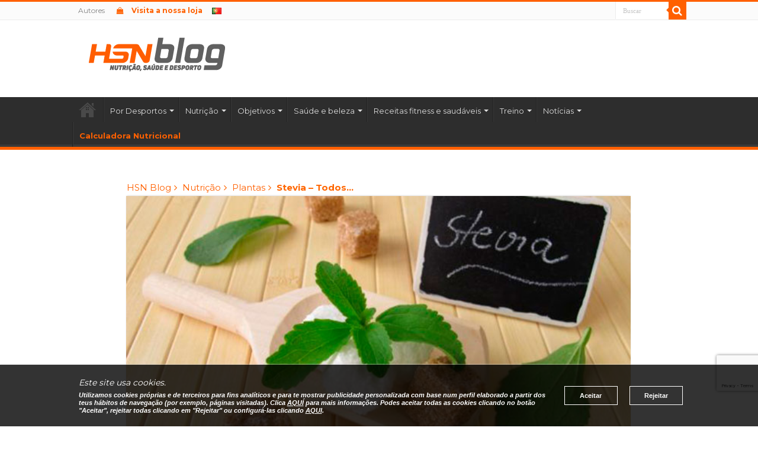

--- FILE ---
content_type: text/html; charset=UTF-8
request_url: https://www.hsnstore.pt/blog/nutricao/plantas/stevia/
body_size: 26905
content:
<!DOCTYPE html><html lang="pt-pt" prefix="og: http://ogp.me/ns#"><head><meta charset="UTF-8" /><meta name="theme-color" content="#ff6000"><link rel="profile" href="http://gmpg.org/xfn/11" /><link rel="pingback" href="https://www.hsnstore.pt/blog/xmlrpc.php" /><link rel="manifest" href="/manifest.json"><link href="https://www.hsnstore.pt/blog/wp-content/cache/autoptimize/2/css/autoptimize_single_b8aff48148ae996a9fe37317090a73a2.css" rel="stylesheet"><meta name='robots' content='index, follow, max-image-preview:large, max-snippet:-1, max-video-preview:-1' /><title>Stevia todos os seus benefícios, um deles como anti-diabético</title><meta name="description" content="Stevia é um adoçante natural, com propriedades beneficiosas para o nosso organismo, entre as que destaca a regulação do metabolismo da glicose" /><link rel="canonical" href="https://www.hsnstore.pt/blog/nutricao/plantas/stevia/" /><meta property="og:locale" content="pt_PT" /><meta property="og:type" content="article" /><meta property="og:title" content="A Stevia como anti-diabético" /><meta property="og:description" content="A Stevia é um adoçantes natural, com propriedades beneficiosas para o nosso organismo, entre as destaca a regulação do metabolismo da glicose." /><meta property="og:url" content="https://www.hsnstore.pt/blog/nutricao/plantas/stevia/" /><meta property="og:site_name" content="Blog de Fitness, Nutrição, Saúde e Desporto | Blog HSN" /><meta property="article:published_time" content="2019-11-06T07:32:01+00:00" /><meta property="article:modified_time" content="2024-09-24T10:13:41+00:00" /><meta property="og:image" content="https://www.hsnstore.pt/blog/wp-content/uploads/sites/2/2014/03/stevia-planta.jpg" /><meta property="og:image:width" content="660" /><meta property="og:image:height" content="330" /><meta property="og:image:type" content="image/jpeg" /><meta name="author" content="Melanie Ramos" /><meta name="twitter:card" content="summary_large_image" /><meta name="twitter:label1" content="Escrito por" /><meta name="twitter:data1" content="Melanie Ramos" /><meta name="twitter:label2" content="Tempo estimado de leitura" /><meta name="twitter:data2" content="12 minutos" /> <script type="application/ld+json" class="yoast-schema-graph">{"@context":"https://schema.org","@graph":[{"@type":"Article","@id":"https://www.hsnstore.pt/blog/nutricao/plantas/stevia/#article","isPartOf":{"@id":"https://www.hsnstore.pt/blog/nutricao/plantas/stevia/"},"author":{"name":"Melanie Ramos","@id":"https://www.hsnstore.pt/blog/#/schema/person/08a5849c991460983b37fd7963d6c623"},"headline":"Stevia &#8211; Todos os seus benefícios e como atua como anti-diabético","datePublished":"2019-11-06T07:32:01+00:00","dateModified":"2024-09-24T10:13:41+00:00","mainEntityOfPage":{"@id":"https://www.hsnstore.pt/blog/nutricao/plantas/stevia/"},"wordCount":2162,"commentCount":0,"publisher":{"@id":"https://www.hsnstore.pt/blog/#organization"},"image":{"@id":"https://www.hsnstore.pt/blog/nutricao/plantas/stevia/#primaryimage"},"thumbnailUrl":"https://www.hsnstore.pt/blog/wp-content/uploads/sites/2/2014/03/stevia-planta.jpg","articleSection":["Plantas"],"inLanguage":"pt-PT","potentialAction":[{"@type":"CommentAction","name":"Comment","target":["https://www.hsnstore.pt/blog/nutricao/plantas/stevia/#respond"]}]},{"@type":"WebPage","@id":"https://www.hsnstore.pt/blog/nutricao/plantas/stevia/","url":"https://www.hsnstore.pt/blog/nutricao/plantas/stevia/","name":"Stevia todos os seus benefícios, um deles como anti-diabético","isPartOf":{"@id":"https://www.hsnstore.pt/blog/#website"},"primaryImageOfPage":{"@id":"https://www.hsnstore.pt/blog/nutricao/plantas/stevia/#primaryimage"},"image":{"@id":"https://www.hsnstore.pt/blog/nutricao/plantas/stevia/#primaryimage"},"thumbnailUrl":"https://www.hsnstore.pt/blog/wp-content/uploads/sites/2/2014/03/stevia-planta.jpg","datePublished":"2019-11-06T07:32:01+00:00","dateModified":"2024-09-24T10:13:41+00:00","description":"Stevia é um adoçante natural, com propriedades beneficiosas para o nosso organismo, entre as que destaca a regulação do metabolismo da glicose","breadcrumb":{"@id":"https://www.hsnstore.pt/blog/nutricao/plantas/stevia/#breadcrumb"},"inLanguage":"pt-PT","potentialAction":[{"@type":"ReadAction","target":["https://www.hsnstore.pt/blog/nutricao/plantas/stevia/"]}]},{"@type":"ImageObject","inLanguage":"pt-PT","@id":"https://www.hsnstore.pt/blog/nutricao/plantas/stevia/#primaryimage","url":"https://www.hsnstore.pt/blog/wp-content/uploads/sites/2/2014/03/stevia-planta.jpg","contentUrl":"https://www.hsnstore.pt/blog/wp-content/uploads/sites/2/2014/03/stevia-planta.jpg","width":660,"height":330,"caption":"stevia planta"},{"@type":"BreadcrumbList","@id":"https://www.hsnstore.pt/blog/nutricao/plantas/stevia/#breadcrumb","itemListElement":[{"@type":"ListItem","position":1,"name":"Portada","item":"https://www.hsnstore.pt/blog/"},{"@type":"ListItem","position":2,"name":"Stevia &#8211; Todos os seus benefícios e como atua como anti-diabético"}]},{"@type":"WebSite","@id":"https://www.hsnstore.pt/blog/#website","url":"https://www.hsnstore.pt/blog/","name":"Blog de Fitness, Nutrição, Saúde e Desporto | Blog HSN","description":"En el Blog de HSNstore encontrarás tips sobre Fitness, deporte en general, nutrición y salud - HSNstore.com","publisher":{"@id":"https://www.hsnstore.pt/blog/#organization"},"potentialAction":[{"@type":"SearchAction","target":{"@type":"EntryPoint","urlTemplate":"https://www.hsnstore.pt/blog/?s={search_term_string}"},"query-input":{"@type":"PropertyValueSpecification","valueRequired":true,"valueName":"search_term_string"}}],"inLanguage":"pt-PT"},{"@type":"Organization","@id":"https://www.hsnstore.pt/blog/#organization","name":"HSN","url":"https://www.hsnstore.pt/blog/","logo":{"@type":"ImageObject","inLanguage":"pt-PT","@id":"https://www.hsnstore.pt/blog/#/schema/logo/image/","url":"https://www.hsnstore.pt/blog/wp-content/uploads/sites/2/2018/11/hsn-blog.jpg","contentUrl":"https://www.hsnstore.pt/blog/wp-content/uploads/sites/2/2018/11/hsn-blog.jpg","width":144,"height":144,"caption":"HSN"},"image":{"@id":"https://www.hsnstore.pt/blog/#/schema/logo/image/"}},{"@type":"Person","@id":"https://www.hsnstore.pt/blog/#/schema/person/08a5849c991460983b37fd7963d6c623","name":"Melanie Ramos","sameAs":["https://www.linkedin.com/in/melanieramoshueso/"],"url":"https://www.hsnstore.pt/blog/autores/melanie-ramos/"}]}</script> <link rel='dns-prefetch' href='//fonts.googleapis.com' /><link rel="alternate" title="oEmbed (JSON)" type="application/json+oembed" href="https://www.hsnstore.pt/blog/wp-json/oembed/1.0/embed?url=https%3A%2F%2Fwww.hsnstore.pt%2Fblog%2Fnutricao%2Fplantas%2Fstevia%2F" /><link rel="alternate" title="oEmbed (XML)" type="text/xml+oembed" href="https://www.hsnstore.pt/blog/wp-json/oembed/1.0/embed?url=https%3A%2F%2Fwww.hsnstore.pt%2Fblog%2Fnutricao%2Fplantas%2Fstevia%2F&#038;format=xml" /><style id='wp-img-auto-sizes-contain-inline-css' type='text/css'>img:is([sizes=auto i],[sizes^="auto," i]){contain-intrinsic-size:3000px 1500px}
/*# sourceURL=wp-img-auto-sizes-contain-inline-css */</style><link rel='stylesheet' id='taqyeem-style-css' href='https://www.hsnstore.pt/blog/wp-content/cache/autoptimize/2/css/autoptimize_single_7ab49d118bc10224a0bbdae798d2c375.css' type='text/css' media='all' /><style id='wp-emoji-styles-inline-css' type='text/css'>img.wp-smiley, img.emoji {
		display: inline !important;
		border: none !important;
		box-shadow: none !important;
		height: 1em !important;
		width: 1em !important;
		margin: 0 0.07em !important;
		vertical-align: -0.1em !important;
		background: none !important;
		padding: 0 !important;
	}
/*# sourceURL=wp-emoji-styles-inline-css */</style><link rel='stylesheet' id='wp-block-library-css' href='https://www.hsnstore.pt/blog/wp-includes/css/dist/block-library/style.min.css' type='text/css' media='all' /><style id='global-styles-inline-css' type='text/css'>:root{--wp--preset--aspect-ratio--square: 1;--wp--preset--aspect-ratio--4-3: 4/3;--wp--preset--aspect-ratio--3-4: 3/4;--wp--preset--aspect-ratio--3-2: 3/2;--wp--preset--aspect-ratio--2-3: 2/3;--wp--preset--aspect-ratio--16-9: 16/9;--wp--preset--aspect-ratio--9-16: 9/16;--wp--preset--color--black: #000000;--wp--preset--color--cyan-bluish-gray: #abb8c3;--wp--preset--color--white: #ffffff;--wp--preset--color--pale-pink: #f78da7;--wp--preset--color--vivid-red: #cf2e2e;--wp--preset--color--luminous-vivid-orange: #ff6900;--wp--preset--color--luminous-vivid-amber: #fcb900;--wp--preset--color--light-green-cyan: #7bdcb5;--wp--preset--color--vivid-green-cyan: #00d084;--wp--preset--color--pale-cyan-blue: #8ed1fc;--wp--preset--color--vivid-cyan-blue: #0693e3;--wp--preset--color--vivid-purple: #9b51e0;--wp--preset--gradient--vivid-cyan-blue-to-vivid-purple: linear-gradient(135deg,rgb(6,147,227) 0%,rgb(155,81,224) 100%);--wp--preset--gradient--light-green-cyan-to-vivid-green-cyan: linear-gradient(135deg,rgb(122,220,180) 0%,rgb(0,208,130) 100%);--wp--preset--gradient--luminous-vivid-amber-to-luminous-vivid-orange: linear-gradient(135deg,rgb(252,185,0) 0%,rgb(255,105,0) 100%);--wp--preset--gradient--luminous-vivid-orange-to-vivid-red: linear-gradient(135deg,rgb(255,105,0) 0%,rgb(207,46,46) 100%);--wp--preset--gradient--very-light-gray-to-cyan-bluish-gray: linear-gradient(135deg,rgb(238,238,238) 0%,rgb(169,184,195) 100%);--wp--preset--gradient--cool-to-warm-spectrum: linear-gradient(135deg,rgb(74,234,220) 0%,rgb(151,120,209) 20%,rgb(207,42,186) 40%,rgb(238,44,130) 60%,rgb(251,105,98) 80%,rgb(254,248,76) 100%);--wp--preset--gradient--blush-light-purple: linear-gradient(135deg,rgb(255,206,236) 0%,rgb(152,150,240) 100%);--wp--preset--gradient--blush-bordeaux: linear-gradient(135deg,rgb(254,205,165) 0%,rgb(254,45,45) 50%,rgb(107,0,62) 100%);--wp--preset--gradient--luminous-dusk: linear-gradient(135deg,rgb(255,203,112) 0%,rgb(199,81,192) 50%,rgb(65,88,208) 100%);--wp--preset--gradient--pale-ocean: linear-gradient(135deg,rgb(255,245,203) 0%,rgb(182,227,212) 50%,rgb(51,167,181) 100%);--wp--preset--gradient--electric-grass: linear-gradient(135deg,rgb(202,248,128) 0%,rgb(113,206,126) 100%);--wp--preset--gradient--midnight: linear-gradient(135deg,rgb(2,3,129) 0%,rgb(40,116,252) 100%);--wp--preset--font-size--small: 13px;--wp--preset--font-size--medium: 20px;--wp--preset--font-size--large: 36px;--wp--preset--font-size--x-large: 42px;--wp--preset--spacing--20: 0.44rem;--wp--preset--spacing--30: 0.67rem;--wp--preset--spacing--40: 1rem;--wp--preset--spacing--50: 1.5rem;--wp--preset--spacing--60: 2.25rem;--wp--preset--spacing--70: 3.38rem;--wp--preset--spacing--80: 5.06rem;--wp--preset--shadow--natural: 6px 6px 9px rgba(0, 0, 0, 0.2);--wp--preset--shadow--deep: 12px 12px 50px rgba(0, 0, 0, 0.4);--wp--preset--shadow--sharp: 6px 6px 0px rgba(0, 0, 0, 0.2);--wp--preset--shadow--outlined: 6px 6px 0px -3px rgb(255, 255, 255), 6px 6px rgb(0, 0, 0);--wp--preset--shadow--crisp: 6px 6px 0px rgb(0, 0, 0);}:where(.is-layout-flex){gap: 0.5em;}:where(.is-layout-grid){gap: 0.5em;}body .is-layout-flex{display: flex;}.is-layout-flex{flex-wrap: wrap;align-items: center;}.is-layout-flex > :is(*, div){margin: 0;}body .is-layout-grid{display: grid;}.is-layout-grid > :is(*, div){margin: 0;}:where(.wp-block-columns.is-layout-flex){gap: 2em;}:where(.wp-block-columns.is-layout-grid){gap: 2em;}:where(.wp-block-post-template.is-layout-flex){gap: 1.25em;}:where(.wp-block-post-template.is-layout-grid){gap: 1.25em;}.has-black-color{color: var(--wp--preset--color--black) !important;}.has-cyan-bluish-gray-color{color: var(--wp--preset--color--cyan-bluish-gray) !important;}.has-white-color{color: var(--wp--preset--color--white) !important;}.has-pale-pink-color{color: var(--wp--preset--color--pale-pink) !important;}.has-vivid-red-color{color: var(--wp--preset--color--vivid-red) !important;}.has-luminous-vivid-orange-color{color: var(--wp--preset--color--luminous-vivid-orange) !important;}.has-luminous-vivid-amber-color{color: var(--wp--preset--color--luminous-vivid-amber) !important;}.has-light-green-cyan-color{color: var(--wp--preset--color--light-green-cyan) !important;}.has-vivid-green-cyan-color{color: var(--wp--preset--color--vivid-green-cyan) !important;}.has-pale-cyan-blue-color{color: var(--wp--preset--color--pale-cyan-blue) !important;}.has-vivid-cyan-blue-color{color: var(--wp--preset--color--vivid-cyan-blue) !important;}.has-vivid-purple-color{color: var(--wp--preset--color--vivid-purple) !important;}.has-black-background-color{background-color: var(--wp--preset--color--black) !important;}.has-cyan-bluish-gray-background-color{background-color: var(--wp--preset--color--cyan-bluish-gray) !important;}.has-white-background-color{background-color: var(--wp--preset--color--white) !important;}.has-pale-pink-background-color{background-color: var(--wp--preset--color--pale-pink) !important;}.has-vivid-red-background-color{background-color: var(--wp--preset--color--vivid-red) !important;}.has-luminous-vivid-orange-background-color{background-color: var(--wp--preset--color--luminous-vivid-orange) !important;}.has-luminous-vivid-amber-background-color{background-color: var(--wp--preset--color--luminous-vivid-amber) !important;}.has-light-green-cyan-background-color{background-color: var(--wp--preset--color--light-green-cyan) !important;}.has-vivid-green-cyan-background-color{background-color: var(--wp--preset--color--vivid-green-cyan) !important;}.has-pale-cyan-blue-background-color{background-color: var(--wp--preset--color--pale-cyan-blue) !important;}.has-vivid-cyan-blue-background-color{background-color: var(--wp--preset--color--vivid-cyan-blue) !important;}.has-vivid-purple-background-color{background-color: var(--wp--preset--color--vivid-purple) !important;}.has-black-border-color{border-color: var(--wp--preset--color--black) !important;}.has-cyan-bluish-gray-border-color{border-color: var(--wp--preset--color--cyan-bluish-gray) !important;}.has-white-border-color{border-color: var(--wp--preset--color--white) !important;}.has-pale-pink-border-color{border-color: var(--wp--preset--color--pale-pink) !important;}.has-vivid-red-border-color{border-color: var(--wp--preset--color--vivid-red) !important;}.has-luminous-vivid-orange-border-color{border-color: var(--wp--preset--color--luminous-vivid-orange) !important;}.has-luminous-vivid-amber-border-color{border-color: var(--wp--preset--color--luminous-vivid-amber) !important;}.has-light-green-cyan-border-color{border-color: var(--wp--preset--color--light-green-cyan) !important;}.has-vivid-green-cyan-border-color{border-color: var(--wp--preset--color--vivid-green-cyan) !important;}.has-pale-cyan-blue-border-color{border-color: var(--wp--preset--color--pale-cyan-blue) !important;}.has-vivid-cyan-blue-border-color{border-color: var(--wp--preset--color--vivid-cyan-blue) !important;}.has-vivid-purple-border-color{border-color: var(--wp--preset--color--vivid-purple) !important;}.has-vivid-cyan-blue-to-vivid-purple-gradient-background{background: var(--wp--preset--gradient--vivid-cyan-blue-to-vivid-purple) !important;}.has-light-green-cyan-to-vivid-green-cyan-gradient-background{background: var(--wp--preset--gradient--light-green-cyan-to-vivid-green-cyan) !important;}.has-luminous-vivid-amber-to-luminous-vivid-orange-gradient-background{background: var(--wp--preset--gradient--luminous-vivid-amber-to-luminous-vivid-orange) !important;}.has-luminous-vivid-orange-to-vivid-red-gradient-background{background: var(--wp--preset--gradient--luminous-vivid-orange-to-vivid-red) !important;}.has-very-light-gray-to-cyan-bluish-gray-gradient-background{background: var(--wp--preset--gradient--very-light-gray-to-cyan-bluish-gray) !important;}.has-cool-to-warm-spectrum-gradient-background{background: var(--wp--preset--gradient--cool-to-warm-spectrum) !important;}.has-blush-light-purple-gradient-background{background: var(--wp--preset--gradient--blush-light-purple) !important;}.has-blush-bordeaux-gradient-background{background: var(--wp--preset--gradient--blush-bordeaux) !important;}.has-luminous-dusk-gradient-background{background: var(--wp--preset--gradient--luminous-dusk) !important;}.has-pale-ocean-gradient-background{background: var(--wp--preset--gradient--pale-ocean) !important;}.has-electric-grass-gradient-background{background: var(--wp--preset--gradient--electric-grass) !important;}.has-midnight-gradient-background{background: var(--wp--preset--gradient--midnight) !important;}.has-small-font-size{font-size: var(--wp--preset--font-size--small) !important;}.has-medium-font-size{font-size: var(--wp--preset--font-size--medium) !important;}.has-large-font-size{font-size: var(--wp--preset--font-size--large) !important;}.has-x-large-font-size{font-size: var(--wp--preset--font-size--x-large) !important;}
/*# sourceURL=global-styles-inline-css */</style><style id='classic-theme-styles-inline-css' type='text/css'>/*! This file is auto-generated */
.wp-block-button__link{color:#fff;background-color:#32373c;border-radius:9999px;box-shadow:none;text-decoration:none;padding:calc(.667em + 2px) calc(1.333em + 2px);font-size:1.125em}.wp-block-file__button{background:#32373c;color:#fff;text-decoration:none}
/*# sourceURL=/wp-includes/css/classic-themes.min.css */</style><link rel='stylesheet' id='contact-form-7-css' href='https://www.hsnstore.pt/blog/wp-content/cache/autoptimize/2/css/autoptimize_single_64ac31699f5326cb3c76122498b76f66.css' type='text/css' media='all' /><link rel='stylesheet' id='hsn_townside_cookies_css-css' href='https://www.hsnstore.pt/blog/wp-content/cache/autoptimize/2/css/autoptimize_single_47695cc008b1aa30d29273af670163f4.css' type='text/css' media='all' /><link rel='stylesheet' id='hsn_links_css-css' href='https://www.hsnstore.pt/blog/wp-content/cache/autoptimize/2/css/autoptimize_single_9b51ff1b0793926a982431949ae55fff.css' type='text/css' media='all' /><link rel='stylesheet' id='toc-screen-css' href='https://www.hsnstore.pt/blog/wp-content/plugins/table-of-contents-plus/screen.min.css' type='text/css' media='all' /><style id='toc-screen-inline-css' type='text/css'>div#toc_container {width: 50%;}div#toc_container ul li {font-size: 100%;}
/*# sourceURL=toc-screen-inline-css */</style><link rel='stylesheet' id='font-awesome-css' href='https://www.hsnstore.pt/blog/wp-content/themes/hsntheme/fonts/fontawesome/css/all.min.css' type='text/css' media='all' /><link rel='stylesheet' id='tie-style-css' href='https://www.hsnstore.pt/blog/wp-content/cache/autoptimize/2/css/autoptimize_single_b8aff48148ae996a9fe37317090a73a2.css' type='text/css' media='all' /><link rel='stylesheet' id='tie-ilightbox-skin-css' href='https://www.hsnstore.pt/blog/wp-content/cache/autoptimize/2/css/autoptimize_single_c6c8dd7d8442da53c139aa69213155ce.css' type='text/css' media='all' /><link rel='stylesheet' id='Montserrat-css' href='https://fonts.googleapis.com/css?family=Montserrat%3Aregular%2C700' type='text/css' media='all' /><link rel='stylesheet' id='Droid+Sans-css' href='https://fonts.googleapis.com/css?family=Droid+Sans%3Aregular%2C700' type='text/css' media='all' /><link rel='stylesheet' id='dashicons-css' href='https://www.hsnstore.pt/blog/wp-includes/css/dashicons.min.css' type='text/css' media='all' /><link rel='stylesheet' id='hsnrecipes_theme_css-css' href='https://www.hsnstore.pt/blog/wp-content/cache/autoptimize/2/css/autoptimize_single_d9c2b679384802c4952db5ac8d81b0fe.css' type='text/css' media='all' /><link rel='stylesheet' id='__EPYT__style-css' href='https://www.hsnstore.pt/blog/wp-content/plugins/youtube-embed-plus/styles/ytprefs.min.css' type='text/css' media='all' /><style id='__EPYT__style-inline-css' type='text/css'>.epyt-gallery-thumb {
                        width: 33.333%;
                }
                
/*# sourceURL=__EPYT__style-inline-css */</style><link rel='stylesheet' id='hsn_ads_styles-css' href='https://www.hsnstore.pt/blog/wp-content/cache/autoptimize/2/css/autoptimize_single_fdae3f99c627462c4d4b3af356b4fbef.css' type='text/css' media='all' /><link rel='stylesheet' id='hsn_category_pretty_style-css' href='https://www.hsnstore.pt/blog/wp-content/cache/autoptimize/2/css/autoptimize_single_5c9c8146b6a060b663265a9d353d96f3.css' type='text/css' media='all' /><link rel='stylesheet' id='owl.carousel.min-css' href='https://www.hsnstore.pt/blog/wp-content/plugins/hsn_category_pretty/library/assets/owlcarousel/css/owl.carousel.min.css' type='text/css' media='all' /><link rel='stylesheet' id='owl.theme.default-css' href='https://www.hsnstore.pt/blog/wp-content/plugins/hsn_category_pretty/library/assets/owlcarousel/css/owl.theme.default.min.css' type='text/css' media='all' /><link rel='stylesheet' id='hsn-related-wp-style-css' href='https://www.hsnstore.pt/blog/wp-content/cache/autoptimize/2/css/autoptimize_single_df7374b26d4f176ee98501afdcb293d3.css' type='text/css' media='all' /> <script type="text/javascript" src="https://www.hsnstore.pt/blog/wp-includes/js/jquery/jquery.min.js" id="jquery-core-js"></script> <script type="text/javascript" id="hsn-script-js-extra">var hsn_seemore = {"seemore":"See More","seeless":"See lees"};
//# sourceURL=hsn-script-js-extra</script> <script type="text/javascript" id="__ytprefs__-js-extra">var _EPYT_ = {"ajaxurl":"https://www.hsnstore.pt/blog/wp-admin/admin-ajax.php","security":"6ccd12a29e","gallery_scrolloffset":"20","eppathtoscripts":"https://www.hsnstore.pt/blog/wp-content/plugins/youtube-embed-plus/scripts/","eppath":"https://www.hsnstore.pt/blog/wp-content/plugins/youtube-embed-plus/","epresponsiveselector":"[\"iframe.__youtube_prefs_widget__\"]","epdovol":"1","version":"14.2.4","evselector":"iframe.__youtube_prefs__[src], iframe[src*=\"youtube.com/embed/\"], iframe[src*=\"youtube-nocookie.com/embed/\"]","ajax_compat":"","maxres_facade":"eager","ytapi_load":"light","pause_others":"","stopMobileBuffer":"1","facade_mode":"","not_live_on_channel":""};
//# sourceURL=__ytprefs__-js-extra</script> <script type="text/javascript" id="hsn-ads-js-js-extra">var ad = {"sugerencia":"SUGEST\u00c3O:","pluginUrl":"https://www.hsnstore.pt/blog/wp-content/plugins/hsn_ads/"};
//# sourceURL=hsn-ads-js-js-extra</script> <link rel="https://api.w.org/" href="https://www.hsnstore.pt/blog/wp-json/" /><link rel="alternate" title="JSON" type="application/json" href="https://www.hsnstore.pt/blog/wp-json/wp/v2/posts/17352" /><link rel="EditURI" type="application/rsd+xml" title="RSD" href="https://www.hsnstore.pt/blog/xmlrpc.php?rsd" /><link rel='shortlink' href='https://www.hsnstore.pt/blog/?p=17352' /> <script type='text/javascript'>var taqyeem = {"ajaxurl":"https://www.hsnstore.pt/blog/wp-admin/admin-ajax.php" , "your_rating":"Tu Valoración:"};</script> <style type="text/css" media="screen"></style><link rel="alternate" href="https://www.hsnstore.com/blog/nutricion/plantas/stevia/" hreflang="es-es" /><link rel="alternate" href="https://www.hsnstore.it/blog/nutrizione/piante/stevia/" hreflang="it-it" /><link rel="alternate" href="https://www.hsnstore.eu/blog/nutrition/plants/stevia/" hreflang="en" /><link rel="alternate" href="https://www.hsnstore.pt/blog/nutricao/plantas/stevia/" hreflang="pt-pt" /><link rel="alternate" href="https://www.hsnstore.pt/blog/nutricao/plantas/stevia/" hreflang="x-default" /> <script type="text/javascript">var sf_position = '0';
				var sf_templates = "<a href=\"{search_url_escaped}\">Ver todos os Resultados<\/a>";
				var sf_input = '.search-live';
				jQuery(document).ready(function(){
					jQuery(sf_input).ajaxyLiveSearch({"expand":false,"searchUrl":"https:\/\/www.hsnstore.pt\/blog\/?s=%s","text":"Buscar","delay":500,"iwidth":180,"width":315,"ajaxUrl":"https:\/\/www.hsnstore.pt\/blog\/wp-admin\/admin-ajax.php","rtl":0});
					jQuery(".live-search_ajaxy-selective-input").keyup(function() {
						var width = jQuery(this).val().length * 8;
						if(width < 50) {
							width = 50;
						}
						jQuery(this).width(width);
					});
					jQuery(".live-search_ajaxy-selective-search").click(function() {
						jQuery(this).find(".live-search_ajaxy-selective-input").focus();
					});
					jQuery(".live-search_ajaxy-selective-close").click(function() {
						jQuery(this).parent().remove();
					});
				});</script> <script type="text/javascript">var searchLive_nonce = "c7bf2b1edb";</script> <script src="https://www.google.com/recaptcha/api.js" async defer></script><link rel="shortcut icon" href="https://www.hsnstore.pt/blog/wp-content/uploads/sites/2/2019/08/favicon.png" title="Favicon" /> <!--[if IE]> <script type="text/javascript">jQuery(document).ready(function (){ jQuery(".menu-item").has("ul").children("a").attr("aria-haspopup", "true");});</script> <![endif]--> <!--[if lt IE 9]> <script src="https://www.hsnstore.pt/blog/wp-content/themes/Sahifa/js/html5.js"></script> <script src="https://www.hsnstore.pt/blog/wp-content/themes/Sahifa/js/selectivizr-min.js"></script> <![endif]--> <!--[if IE 9]><link rel="stylesheet" type="text/css" media="all" href="https://www.hsnstore.pt/blog/wp-content/themes/Sahifa/css/ie9.css" /> <![endif]--> <!--[if IE 8]><link rel="stylesheet" type="text/css" media="all" href="https://www.hsnstore.pt/blog/wp-content/themes/Sahifa/css/ie8.css" /> <![endif]--> <!--[if IE 7]><link rel="stylesheet" type="text/css" media="all" href="https://www.hsnstore.pt/blog/wp-content/themes/Sahifa/css/ie7.css" /> <![endif]--><meta name="viewport" content="width=device-width, initial-scale=1.0" /><link rel="apple-touch-icon-precomposed" sizes="144x144" href="https://www.hsnstore.pt/blog/wp-content/uploads/sites/2/2019/08/apple-icon-144x144.png" /><link rel="apple-touch-icon-precomposed" sizes="120x120" href="https://www.hsnstore.pt/blog/wp-content/uploads/sites/2/2019/08/apple-icon-120x120.png" /><link rel="apple-touch-icon-precomposed" sizes="72x72" href="https://www.hsnstore.pt/blog/wp-content/uploads/sites/2/2019/08/apple-icon-72x72.png" /><link rel="apple-touch-icon-precomposed" href="https://www.hsnstore.pt/blog/wp-content/uploads/sites/2/2019/08/apple-icon-57x57.png" />  <script>(function(w,d,s,l,i){w[l]=w[l]||[];w[l].push({'gtm.start':
new Date().getTime(),event:'gtm.js'});var f=d.getElementsByTagName(s)[0],
j=d.createElement(s),dl=l!='dataLayer'?'&l='+l:'';j.async=true;j.src=
'https://www.googletagmanager.com/gtm.js?id='+i+dl;f.parentNode.insertBefore(j,f);
})(window,document,'script','dataLayer','GTM-WSZQ9NH');</script> <style type="text/css" media="screen">body{
	font-family: 'Montserrat';
}

.logo h1 a, .logo h2 a{
	font-family: 'Montserrat';
}

.logo span{
	font-family: 'Montserrat';
}

.top-nav, .top-nav ul li a {
	font-family: 'Montserrat';
}

#main-nav, #main-nav ul li a{
	font-family: 'Montserrat';
}

.breaking-news span.breaking-news-title{
	font-family: 'Montserrat';
}

.page-title{
	font-family: 'Montserrat';
}

.post-title{
	font-family: 'Montserrat';
}

h2.post-box-title, h2.post-box-title a{
	font-family: 'Montserrat';
}

h3.post-box-title, h3.post-box-title a{
	font-family: 'Montserrat';
}

p.post-meta, p.post-meta a{
	font-family: 'Montserrat';
}

body.single .entry, body.page .entry{
	font-family: 'Montserrat';
}

blockquote p{
	font-family: 'Montserrat';
}

.widget-top h4, .widget-top h4 a{
	font-family: 'Montserrat';
}

.footer-widget-top h4, .footer-widget-top h4 a{
	font-family: 'Montserrat';
}

#featured-posts .featured-title h2 a{
	font-family: 'Montserrat';
}

.ei-title h2, .slider-caption h2 a, .content .slider-caption h2 a, .slider-caption h2, .content .slider-caption h2, .content .ei-title h2{
	font-family: 'Montserrat';
}

.cat-box-title h2, .cat-box-title h2 a, .block-head h3, #respond h3, #comments-title, h2.review-box-header, .woocommerce-tabs .entry-content h2, .woocommerce .related.products h2, .entry .woocommerce h2, .woocommerce-billing-fields h3, .woocommerce-shipping-fields h3, #order_review_heading, #bbpress-forums fieldset.bbp-form legend, #buddypress .item-body h4, #buddypress #item-body h4{
	font-family: 'Montserrat';
}

#main-nav,
.cat-box-content,
#sidebar .widget-container,
.post-listing,
#commentform {
	border-bottom-color: #ff6000;
}
	
.search-block .search-button,
#topcontrol,
#main-nav ul li.current-menu-item a,
#main-nav ul li.current-menu-item a:hover,
#main-nav ul li.current_page_parent a,
#main-nav ul li.current_page_parent a:hover,
#main-nav ul li.current-menu-parent a,
#main-nav ul li.current-menu-parent a:hover,
#main-nav ul li.current-page-ancestor a,
#main-nav ul li.current-page-ancestor a:hover,
.pagination span.current,
.share-post span.share-text,
.flex-control-paging li a.flex-active,
.ei-slider-thumbs li.ei-slider-element,
.review-percentage .review-item span span,
.review-final-score,
.button,
a.button,
a.more-link,
#main-content input[type="submit"],
.form-submit #submit,
#login-form .login-button,
.widget-feedburner .feedburner-subscribe,
input[type="submit"],
#buddypress button,
#buddypress a.button,
#buddypress input[type=submit],
#buddypress input[type=reset],
#buddypress ul.button-nav li a,
#buddypress div.generic-button a,
#buddypress .comment-reply-link,
#buddypress div.item-list-tabs ul li a span,
#buddypress div.item-list-tabs ul li.selected a,
#buddypress div.item-list-tabs ul li.current a,
#buddypress #members-directory-form div.item-list-tabs ul li.selected span,
#members-list-options a.selected,
#groups-list-options a.selected,
body.dark-skin #buddypress div.item-list-tabs ul li a span,
body.dark-skin #buddypress div.item-list-tabs ul li.selected a,
body.dark-skin #buddypress div.item-list-tabs ul li.current a,
body.dark-skin #members-list-options a.selected,
body.dark-skin #groups-list-options a.selected,
.search-block-large .search-button,
#featured-posts .flex-next:hover,
#featured-posts .flex-prev:hover,
a.tie-cart span.shooping-count,
.woocommerce span.onsale,
.woocommerce-page span.onsale ,
.woocommerce .widget_price_filter .ui-slider .ui-slider-handle,
.woocommerce-page .widget_price_filter .ui-slider .ui-slider-handle,
#check-also-close,
a.post-slideshow-next,
a.post-slideshow-prev,
.widget_price_filter .ui-slider .ui-slider-handle,
.quantity .minus:hover,
.quantity .plus:hover,
.mejs-container .mejs-controls .mejs-time-rail .mejs-time-current,
#reading-position-indicator  {
	background-color:#ff6000;
}

::-webkit-scrollbar-thumb{
	background-color:#ff6000 !important;
}
	
#theme-footer,
#theme-header,
.top-nav ul li.current-menu-item:before,
#main-nav .menu-sub-content ,
#main-nav ul ul,
#check-also-box { 
	border-top-color: #ff6000;
}
	
.search-block:after {
	border-right-color:#ff6000;
}

body.rtl .search-block:after {
	border-left-color:#ff6000;
}

#main-nav ul > li.menu-item-has-children:hover > a:after,
#main-nav ul > li.mega-menu:hover > a:after {
	border-color:transparent transparent #ff6000;
}
	
.widget.timeline-posts li a:hover,
.widget.timeline-posts li a:hover span.tie-date {
	color: #ff6000;
}

.widget.timeline-posts li a:hover span.tie-date:before {
	background: #ff6000;
	border-color: #ff6000;
}

#order_review,
#order_review_heading {
	border-color: #ff6000;
}


body{
					}
	
a {
	color: #ff6000;
}
		
a:hover {
	color: #ff6000;
	text-decoration: underline;
}</style> <script type="text/javascript">var sf_position = '0';
				var sf_templates = "<a href=\"{search_url_escaped}\">Ver todos os Resultados<\/a>";
				var sf_input = '.search-live';
				jQuery(document).ready(function(){
					jQuery(sf_input).ajaxyLiveSearch({"expand":false,"searchUrl":"https:\/\/www.hsnstore.pt\/blog\/?s=%s","text":"Search","delay":500,"iwidth":180,"width":315,"ajaxUrl":"https:\/\/www.hsnstore.pt\/blog\/wp-admin\/admin-ajax.php","rtl":0});
					jQuery(".live-search_ajaxy-selective-input").keyup(function() {
						var width = jQuery(this).val().length * 8;
						if(width < 50) {
							width = 50;
						}
						jQuery(this).width(width);
					});
					jQuery(".live-search_ajaxy-selective-search").click(function() {
						jQuery(this).find(".live-search_ajaxy-selective-input").focus();
					});
					jQuery(".live-search_ajaxy-selective-close").click(function() {
						jQuery(this).parent().remove();
					});
				});</script> </head><body id="top" class="wp-singular post-template-default single single-post postid-17352 single-format-standard wp-theme-Sahifa wp-child-theme-hsntheme"> <noscript><iframe src="https://www.googletagmanager.com/ns.html?id=GTM-WSZQ9NH"
height="0" width="0" style="display:none;visibility:hidden"></iframe></noscript><div class="wrapper-outer"><div class="background-cover"></div><aside id="slide-out"><div id="mobile-menu"  class="mobile-hide-icons"></div></aside><div id="wrapper" class="wide-layout"><div class="inner-wrapper"><header id="theme-header" class="theme-header"><div id="top-nav" class="top-nav"><div class="container"><div class="top-menu"><ul id="menu-superior" class="menu"><li id="menu-item-13780" class="menu-item menu-item-type-post_type menu-item-object-page menu-item-13780"><a href="https://www.hsnstore.pt/blog/autores/" title="Os Nossos Autores">Autores</a></li><li id="menu-item-6709" class="menu-item menu-item-type-custom menu-item-object-custom menu-item-6709"><a href="https://www.hsnstore.pt/" title="Loja de Suplementos"><i class="fa fa-shopping-bag" style="margin-right: 10px;"></i> Visita a nossa loja</a></li></ul></div><div id="id-search-block-mobile" class="search-block-mobile"><form  method="get" id="searchform-header-mobile" action="https://www.hsnstore.pt/blog/"> <button type="submit" class="search-button-mobile"  onclick="if(document.getElementById('s-header').value == 'Buscar') {document.getElementById('s-header').value = ''}" value="Buscar"><i class="fa fa-search"></i></button> <input  required class="search-live" type="text"  placeholder="" id="s-header" name="s" title="" value="Buscar" onfocus="if (this.value == 'Buscar') {this.value = '';}" onblur="if (this.value == 'Buscar') {this.value = 'Buscar';}"   /></form></div><div class="language-switcher"><div class="cur-language"><img src="https://www.hsnstore.pt/blog/wp-content/plugins/multilingual-press/assets/images/flags/pt.gif" alt="PT" ></div><ul class="list-language"><li><a href="https://www.hsnstore.com/blog/nutricion/plantas/stevia/"><img src="https://www.hsnstore.pt/blog/wp-content/plugins/multilingual-press/assets/images/flags/es.gif" alt="es" > </a></li><li><a href="https://www.hsnstore.it/blog/nutrizione/piante/stevia/"><img src="https://www.hsnstore.pt/blog/wp-content/plugins/multilingual-press/assets/images/flags/it.gif" alt="it" > </a></li><li><a href="https://www.hsnstore.eu/blog/nutrition/plants/stevia/"><img src="https://www.hsnstore.pt/blog/wp-content/plugins/multilingual-press/assets/images/flags/en.gif" alt="en" > </a></li></ul></div><div class="search-block"><form method="get" id="searchform-header" action="https://www.hsnstore.pt/blog/"> <button class="search-button" type="submit" onclick="if(document.getElementById('s-header').value == 'Buscar') {document.getElementById('s-header').value = 'Buscar'}" value="Buscar" value="Buscar"><i class="fa fa-search"></i></button> <input required class="search-live" title="Buscar" placeholder="Buscar" type="text" id="s-header" name="s"  /></form></div></div></div><div class="header-content"><div class="mobile-shop-menu"><ul id="menu-mobile-shop" class="menu"><li id="menu-item-51158" class="menu-item menu-item-type-custom menu-item-object-custom menu-item-51158"><div class="language-switcher"><div class="cur-language"><img src="https://www.hsnstore.pt/blog/wp-content/plugins/multilingual-press/assets/images/flags/pt.gif" alt="PT" ></div><ul class="list-language"><li><a href="https://www.hsnstore.com/blog/nutricion/plantas/stevia/"><img src="https://www.hsnstore.pt/blog/wp-content/plugins/multilingual-press/assets/images/flags/es.gif" alt="es" > </a></li><li><a href="https://www.hsnstore.it/blog/nutrizione/piante/stevia/"><img src="https://www.hsnstore.pt/blog/wp-content/plugins/multilingual-press/assets/images/flags/it.gif" alt="it" > </a></li><li><a href="https://www.hsnstore.eu/blog/nutrition/plants/stevia/"><img src="https://www.hsnstore.pt/blog/wp-content/plugins/multilingual-press/assets/images/flags/en.gif" alt="en" > </a></li></ul></div><a href="https://www.hsnstore.pt/"><i class="fa fa-shopping-bag" style="margin-right: 10px;"></i> Visita a nossa loja</a></li></ul></div><div class="mobile-shop-authors"><ul id="menu-mobile-shop-authors" class="menu"><li id="menu-item-94196" class="menu-item menu-item-type-post_type menu-item-object-page menu-item-94196"><a href="https://www.hsnstore.pt/blog/autores/">Autores</a></li></ul></div><div class="box-btn-menu"> <a id="slide-out-open" class="slide-out-open" href="#"><span></span></a></div><div id="id-search-block-mobile" class="search-block-mobile"> <button type="submit" id="button-mobile"  class="search-button-mobile-initial" onclick="jQuery('header#theme-header').addClass('busqueda-abierta'); jQuery('#s-header').focus(); "><i class="fa fa-search"></i></button></div> <script type="text/javascript">let searchButton = document.querySelector("#id-search-block-mobile #button-mobile");
				let mobileShopAuthors = document.querySelector(".mobile-shop-authors");
				if (searchButton && mobileShopAuthors) {
					searchButton.addEventListener("click", function () {
					let screenWidth = window.innerWidth;

					if (screenWidth <= 900) {
						mobileShopAuthors.style.position = "absolute";
						mobileShopAuthors.style.top = "30px";
					}
					});
				}</script> <div class="logo"> <span> <a title="Blog de Fitness, Nutrição, Saúde e Desporto | Blog HSN" href="https://www.hsnstore.pt/blog/"> <img src="https://www.hsnstore.pt/blog/wp-content/uploads/sites/2/2019/10/PT-logo-hsnblog.png" alt="Blog de Fitness, Nutrição, Saúde e Desporto | Blog HSN"  /><strong>Blog de Fitness, Nutrição, Saúde e Desporto | Blog HSN En el Blog de HSNstore encontrarás tips sobre Fitness, deporte en general, nutrición y salud &#8211; HSNstore.com</strong> </a> </span></div><div class="e3lan e3lan-top"> <iframe class="hsnads banner-campaigns custom"  marginwidth="0" marginheight="0" scrolling="no" frameborder="0" readonly  src="//www.hsnstore.pt/hsnaffiliate/iframe/banner/?type=hsnblog&targetblankbanner=0&linkid=YmFubmVyfHxQVF9oYmxvZzAzfHxBRkZJTElBVEVIU05TVE9SRQ=="></iframe></div><div class="clear"></div></div><nav id="main-nav" class="fixed-enabled"><div class="container"><div class="main-menu"><ul id="menu-menu-principal" class="menu"><li id="menu-item-6708" class="menu-item menu-item-type-custom menu-item-object-custom menu-item-home menu-item-6708"><a title="Home" href="https://www.hsnstore.pt/blog/">Home</a></li><li id="menu-item-26552" class="menu-item menu-item-type-taxonomy menu-item-object-category menu-item-has-children menu-item-26552 mega-menu mega-links mega-links-3col "><a href="https://www.hsnstore.pt/blog/desporto/">Por Desportos</a><div class="mega-menu-block menu-sub-content" style=" background-image: url(https://www.hsnstore.pt/blog/wp-content/uploads/2022/08/nueva-deportes-hsn-blog.prueba.jpg) ; background-position: center center ; background-repeat: no-repeat ; "><ul class="sub-menu-columns"><li id="menu-item-27217" class="menu-item menu-item-type-taxonomy menu-item-object-category menu-item-27217 mega-link-column "><a class="mega-links-head"  href="https://www.hsnstore.pt/blog/desporto/fitness/">Fitness</a></li><li id="menu-item-27216" class="menu-item menu-item-type-taxonomy menu-item-object-category menu-item-27216 mega-link-column "><a class="mega-links-head"  href="https://www.hsnstore.pt/blog/desporto/crossfit/">Crossfit</a></li><li id="menu-item-64917" class="menu-item menu-item-type-taxonomy menu-item-object-category menu-item-64917 mega-link-column "><a class="mega-links-head"  href="https://www.hsnstore.pt/blog/desporto/basquetebol/">Basquetebol</a></li><li id="menu-item-65541" class="menu-item menu-item-type-taxonomy menu-item-object-category menu-item-65541 mega-link-column "><a class="mega-links-head"  href="https://www.hsnstore.pt/blog/desporto/futebol/">Futebol</a></li><li id="menu-item-51867" class="menu-item menu-item-type-taxonomy menu-item-object-category menu-item-51867 mega-link-column "><a class="mega-links-head"  href="https://www.hsnstore.pt/blog/desporto/ciclismo/">Ciclismo</a></li><li id="menu-item-27218" class="menu-item menu-item-type-taxonomy menu-item-object-category menu-item-27218 mega-link-column "><a class="mega-links-head"  href="https://www.hsnstore.pt/blog/desporto/running/">Running</a></li><li id="menu-item-66061" class="menu-item menu-item-type-taxonomy menu-item-object-category menu-item-66061 mega-link-column "><a class="mega-links-head"  href="https://www.hsnstore.pt/blog/desporto/tenis/">Ténis</a></li><li id="menu-item-27219" class="menu-item menu-item-type-taxonomy menu-item-object-category menu-item-27219 mega-link-column "><a class="mega-links-head"  href="https://www.hsnstore.pt/blog/desporto/triatlo/">Triatlo</a></li><li id="menu-item-69876" class="menu-item menu-item-type-taxonomy menu-item-object-category menu-item-69876 mega-link-column "><a class="mega-links-head"  href="https://www.hsnstore.pt/blog/desporto/rugby/">Rugby</a></li><li id="menu-item-89942" class="menu-item menu-item-type-taxonomy menu-item-object-category menu-item-89942 mega-link-column "><a class="mega-links-head"  href="https://www.hsnstore.pt/blog/desporto/natacao/">Natação</a></li></ul><div class="mega-menu-content"></div></div></li><li id="menu-item-6701" class="menu-item menu-item-type-taxonomy menu-item-object-category menu-item-has-children menu-item-6701 mega-menu mega-links mega-links-4col "><a title="Nutrição" href="https://www.hsnstore.pt/blog/nutricao/">Nutrição</a><div class="mega-menu-block menu-sub-content" style=" background-image: url(https://www.hsnstore.pt/blog/wp-content/uploads/2022/08/nueva-nutricion-hsn-blog-prueba.jpg) ; background-position: center center ; background-repeat: no-repeat ; "><ul class="sub-menu-columns"><li id="menu-item-51873" class="menu-item menu-item-type-taxonomy menu-item-object-category menu-item-51873 mega-link-column "><a class="mega-links-head"  href="https://www.hsnstore.pt/blog/nutricao/proteinas/">Proteínas</a></li><li id="menu-item-51870" class="menu-item menu-item-type-taxonomy menu-item-object-category menu-item-51870 mega-link-column "><a class="mega-links-head"  href="https://www.hsnstore.pt/blog/nutricao/hidratos-de-carbono/">Hidratos de carbono</a></li><li id="menu-item-27220" class="menu-item menu-item-type-taxonomy menu-item-object-category menu-item-27220 mega-link-column "><a class="mega-links-head"  href="https://www.hsnstore.pt/blog/nutricao/dietas/">Dietas</a></li><li id="menu-item-51869" class="menu-item menu-item-type-taxonomy menu-item-object-category menu-item-51869 mega-link-column "><a class="mega-links-head"  href="https://www.hsnstore.pt/blog/nutricao/aminoacidos/">Aminoácidos</a></li><li id="menu-item-51874" class="menu-item menu-item-type-taxonomy menu-item-object-category menu-item-51874 mega-link-column "><a class="mega-links-head"  href="https://www.hsnstore.pt/blog/nutricao/vitaminas/">Vitaminas</a></li><li id="menu-item-51871" class="menu-item menu-item-type-taxonomy menu-item-object-category menu-item-51871 mega-link-column "><a class="mega-links-head"  href="https://www.hsnstore.pt/blog/nutricao/minerais/">Minerais</a></li><li id="menu-item-51872" class="menu-item menu-item-type-taxonomy menu-item-object-category menu-item-51872 mega-link-column "><a class="mega-links-head"  href="https://www.hsnstore.pt/blog/nutricao/plantas/">Plantas</a></li><li id="menu-item-51868" class="menu-item menu-item-type-taxonomy menu-item-object-category menu-item-51868 mega-link-column "><a class="mega-links-head"  href="https://www.hsnstore.pt/blog/nutricao/alimentos-funcionais/">Alimentos funcionais</a></li><li id="menu-item-77044" class="menu-item menu-item-type-taxonomy menu-item-object-category menu-item-77044 mega-link-column "><a class="mega-links-head"  href="https://www.hsnstore.pt/blog/nutricao/algas/">Algas</a></li><li id="menu-item-77045" class="menu-item menu-item-type-taxonomy menu-item-object-category menu-item-77045 mega-link-column "><a class="mega-links-head"  href="https://www.hsnstore.pt/blog/nutricao/enzimas-digestivas/">Enzimas Digestivas</a></li><li id="menu-item-77046" class="menu-item menu-item-type-taxonomy menu-item-object-category menu-item-77046 mega-link-column "><a class="mega-links-head"  href="https://www.hsnstore.pt/blog/nutricao/fungos/">Fungos</a></li><li id="menu-item-77047" class="menu-item menu-item-type-taxonomy menu-item-object-category menu-item-77047 mega-link-column "><a class="mega-links-head"  href="https://www.hsnstore.pt/blog/nutricao/gorduras/">Gorduras</a></li></ul><div class="mega-menu-content"></div></div></li><li id="menu-item-6702" class="menu-item menu-item-type-taxonomy menu-item-object-category menu-item-has-children menu-item-6702 mega-menu mega-links mega-links-4col "><a title="Suplementos Desportivos" href="https://www.hsnstore.pt/blog/suplementos/">Objetivos</a><div class="mega-menu-block menu-sub-content" style=" background-image: url(https://www.hsnstore.pt/blog/wp-content/uploads/2022/08/menu-suplementos-hsn-blog-nueva-prueba.jpg) ; background-position: top center ; background-repeat: no-repeat ; "><ul class="sub-menu-columns"><li id="menu-item-27239" class="menu-item menu-item-type-taxonomy menu-item-object-category menu-item-27239 mega-link-column "><a class="mega-links-head"  href="https://www.hsnstore.pt/blog/suplementos/saude-articular/">Saúde Articular</a></li><li id="menu-item-27225" class="menu-item menu-item-type-taxonomy menu-item-object-category menu-item-27225 mega-link-column "><a class="mega-links-head"  href="https://www.hsnstore.pt/blog/suplementos/perder-peso-gordura/">Perder peso / gordura</a></li><li id="menu-item-27230" class="menu-item menu-item-type-taxonomy menu-item-object-category menu-item-27230 mega-link-column "><a class="mega-links-head"  href="https://www.hsnstore.pt/blog/suplementos/recuperacao/">Recuperação</a></li><li id="menu-item-51878" class="menu-item menu-item-type-taxonomy menu-item-object-category menu-item-51878 mega-link-column "><a class="mega-links-head"  href="https://www.hsnstore.pt/blog/suplementos/concentracao-e-memoria/">Concentração e memória</a></li><li id="menu-item-51877" class="menu-item menu-item-type-taxonomy menu-item-object-category menu-item-51877 mega-link-column "><a class="mega-links-head"  href="https://www.hsnstore.pt/blog/suplementos/bem-estar/">Bem-estar</a></li><li id="menu-item-27240" class="menu-item menu-item-type-taxonomy menu-item-object-category menu-item-27240 mega-link-column "><a class="mega-links-head"  href="https://www.hsnstore.pt/blog/suplementos/sexo-e-relacoes/">Sexo e relações</a></li><li id="menu-item-51876" class="menu-item menu-item-type-taxonomy menu-item-object-category menu-item-51876 mega-link-column "><a class="mega-links-head"  href="https://www.hsnstore.pt/blog/suplementos/antioxidantes/">Antioxidantes</a></li><li id="menu-item-77049" class="menu-item menu-item-type-taxonomy menu-item-object-category menu-item-77049 mega-link-column "><a class="mega-links-head"  href="https://www.hsnstore.pt/blog/suplementos/saude-ocular/">Saúde Ocular</a></li><li id="menu-item-77050" class="menu-item menu-item-type-taxonomy menu-item-object-category menu-item-77050 mega-link-column "><a class="mega-links-head"  href="https://www.hsnstore.pt/blog/suplementos/energia-e-resistencia/">Energia e Resistência</a></li><li id="menu-item-77051" class="menu-item menu-item-type-taxonomy menu-item-object-category menu-item-77051 mega-link-column "><a class="mega-links-head"  href="https://www.hsnstore.pt/blog/suplementos/ganhar-peso/">Ganhar peso/Massa Muscular</a></li><li id="menu-item-77052" class="menu-item menu-item-type-taxonomy menu-item-object-category menu-item-77052 mega-link-column "><a class="mega-links-head"  href="https://www.hsnstore.pt/blog/suplementos/digestao/">Para a Digestão</a></li><li id="menu-item-77053" class="menu-item menu-item-type-taxonomy menu-item-object-category menu-item-77053 mega-link-column "><a class="mega-links-head"  href="https://www.hsnstore.pt/blog/suplementos/flora-intestinal/">Para a Flora Intestinal</a></li><li id="menu-item-77054" class="menu-item menu-item-type-taxonomy menu-item-object-category menu-item-77054 mega-link-column "><a class="mega-links-head"  href="https://www.hsnstore.pt/blog/suplementos/gravidez/">Para a Gravidez</a></li><li id="menu-item-77055" class="menu-item menu-item-type-taxonomy menu-item-object-category menu-item-77055 mega-link-column "><a class="mega-links-head"  href="https://www.hsnstore.pt/blog/suplementos/depressao/">Para Depressão</a></li><li id="menu-item-77056" class="menu-item menu-item-type-taxonomy menu-item-object-category menu-item-77056 mega-link-column "><a class="mega-links-head"  href="https://www.hsnstore.pt/blog/suplementos/dormir-bem/">Para Dormir Bem</a></li><li id="menu-item-77057" class="menu-item menu-item-type-taxonomy menu-item-object-category menu-item-77057 mega-link-column "><a class="mega-links-head"  href="https://www.hsnstore.pt/blog/suplementos/para-veganos/">Para Veganos</a></li><li id="menu-item-51875" class="menu-item menu-item-type-taxonomy menu-item-object-category menu-item-51875 mega-link-column "><a class="mega-links-head"  href="https://www.hsnstore.pt/blog/suplementos/rendimento-desportivo/">Rendimento Desportivo</a></li><li id="menu-item-92788" class="menu-item menu-item-type-taxonomy menu-item-object-category menu-item-92788 mega-link-column "><a class="mega-links-head"  href="https://www.hsnstore.pt/blog/suplementos/rendimento-desportivo/creatina/">Creatina</a></li></ul><div class="mega-menu-content"></div></div></li><li id="menu-item-6704" class="menu-item menu-item-type-taxonomy menu-item-object-category menu-item-has-children menu-item-6704 mega-menu mega-links mega-links-2col "><a title="Saúde" href="https://www.hsnstore.pt/blog/saude-e-beleza/">Saúde e beleza</a><div class="mega-menu-block menu-sub-content" style=" background-image: url(https://www.hsnstore.pt/blog/wp-content/uploads/2022/08/nueva-salud-y-bienestar-hsn-blog-prueba.jpg) ; background-position: center center ; background-repeat: no-repeat ; "><ul class="sub-menu-columns"><li id="menu-item-27235" class="menu-item menu-item-type-taxonomy menu-item-object-category menu-item-27235 mega-link-column "><a class="mega-links-head"  href="https://www.hsnstore.pt/blog/saude-e-beleza/cuidado-pessoal/">Cuidado Pessoal</a></li><li id="menu-item-27236" class="menu-item menu-item-type-taxonomy menu-item-object-category menu-item-27236 mega-link-column "><a class="mega-links-head"  href="https://www.hsnstore.pt/blog/saude-e-beleza/bons-habitos/">Bons hábitos</a></li><li id="menu-item-27237" class="menu-item menu-item-type-taxonomy menu-item-object-category menu-item-27237 mega-link-column "><a class="mega-links-head"  href="https://www.hsnstore.pt/blog/saude-e-beleza/lesoes/">Lesões</a></li><li id="menu-item-27238" class="menu-item menu-item-type-taxonomy menu-item-object-category menu-item-27238 mega-link-column "><a class="mega-links-head"  href="https://www.hsnstore.pt/blog/saude-e-beleza/remedios-naturais/">Remédios naturais</a></li></ul><div class="mega-menu-content"></div></div></li><li id="menu-item-6707" class="menu-item menu-item-type-taxonomy menu-item-object-category menu-item-has-children menu-item-6707 mega-menu mega-links mega-links-3col "><a title="Receitas Fitness" href="https://www.hsnstore.pt/blog/receitas-fitness/">Receitas fitness e saudáveis</a><div class="mega-menu-block menu-sub-content" style=" background-image: url(https://www.hsnstore.pt/blog/wp-content/uploads/2022/08/nueva-recetas-fitness-hsn-blog-prueba.jpg) ; background-position: center left ; background-repeat: no-repeat ; "><ul class="sub-menu-columns"><li id="menu-item-76976" class="menu-item menu-item-type-taxonomy menu-item-object-category menu-item-76976 mega-link-column "><a class="mega-links-head"  href="https://www.hsnstore.pt/blog/receitas-fitness/panquecas-de-aveia/">Panquecas de Aveia</a></li><li id="menu-item-67044" class="menu-item menu-item-type-taxonomy menu-item-object-category menu-item-67044 mega-link-column "><a class="mega-links-head"  href="https://www.hsnstore.pt/blog/receitas-fitness/jantares-saudaveis/">Jantares Saudáveis</a></li><li id="menu-item-67017" class="menu-item menu-item-type-taxonomy menu-item-object-category menu-item-67017 mega-link-column "><a class="mega-links-head"  href="https://www.hsnstore.pt/blog/receitas-fitness/lanches-saudaveis/">Lanches saudáveis e fitness fáceis e rápidos</a></li><li id="menu-item-92007" class="menu-item menu-item-type-taxonomy menu-item-object-category menu-item-92007 mega-link-column "><a class="mega-links-head"  href="https://www.hsnstore.pt/blog/receitas-fitness/sobremesas-saudaveis/">Sobremesas Saudáveis Sem Açúcar</a></li><li id="menu-item-67019" class="menu-item menu-item-type-taxonomy menu-item-object-category menu-item-67019 mega-link-column "><a class="mega-links-head"  href="https://www.hsnstore.pt/blog/receitas-fitness/doces/">Receitas Doces</a></li><li id="menu-item-67021" class="menu-item menu-item-type-taxonomy menu-item-object-category menu-item-67021 mega-link-column "><a class="mega-links-head"  href="https://www.hsnstore.pt/blog/receitas-fitness/proteicas/">Receitas Proteicas</a></li><li id="menu-item-67024" class="menu-item menu-item-type-taxonomy menu-item-object-category menu-item-67024 mega-link-column "><a class="mega-links-head"  href="https://www.hsnstore.pt/blog/receitas-fitness/veganas/">Receitas Veganas</a></li><li id="menu-item-67022" class="menu-item menu-item-type-taxonomy menu-item-object-category menu-item-67022 mega-link-column "><a class="mega-links-head"  href="https://www.hsnstore.pt/blog/receitas-fitness/salgadas/">Receitas Salgadas</a></li><li id="menu-item-67023" class="menu-item menu-item-type-taxonomy menu-item-object-category menu-item-67023 mega-link-column "><a class="mega-links-head"  href="https://www.hsnstore.pt/blog/receitas-fitness/sem-gluten/">Receitas Sem Glúten</a></li><li id="menu-item-67018" class="menu-item menu-item-type-taxonomy menu-item-object-category menu-item-67018 mega-link-column "><a class="mega-links-head"  href="https://www.hsnstore.pt/blog/receitas-fitness/keto/">Receitas Keto</a></li><li id="menu-item-79310" class="menu-item menu-item-type-taxonomy menu-item-object-category menu-item-79310 mega-link-column "><a class="mega-links-head"  href="https://www.hsnstore.pt/blog/receitas-fitness/natal/">Receitas de Natal</a></li><li id="menu-item-78583" class="menu-item menu-item-type-taxonomy menu-item-object-category menu-item-78583 mega-link-column "><a class="mega-links-head"  href="https://www.hsnstore.pt/blog/receitas-fitness/para-halloween/">Receitas para Halloween</a></li><li id="menu-item-94617" class="menu-item menu-item-type-taxonomy menu-item-object-category menu-item-94617 mega-link-column "><a class="mega-links-head"  title="Dia dos Namorados" href="https://www.hsnstore.pt/blog/receitas-fitness/dia-dos-namorados/">Dia dos Namorados</a></li></ul><div class="mega-menu-content"></div></div></li><li id="menu-item-51879" class="menu-item menu-item-type-taxonomy menu-item-object-category menu-item-has-children menu-item-51879 mega-menu mega-links mega-links-3col "><a title="Treino" href="https://www.hsnstore.pt/blog/planos-de-treino/">Treino</a><div class="mega-menu-block menu-sub-content" style=" background-image: url(https://www.hsnstore.pt/blog/wp-content/uploads/2022/08/nueva-rutinas-entrenamiento-blog-hsn-prueba.jpg) ; background-position: top center ; background-repeat:  ; "><ul class="sub-menu-columns"><li id="menu-item-54099" class="menu-item menu-item-type-taxonomy menu-item-object-category menu-item-has-children menu-item-54099 mega-link-column "><a class="mega-links-head"  href="https://www.hsnstore.pt/blog/planos-de-treino/rotinas-hsn/">Planos de Treino HSN</a><ul class="sub-menu-columns-item"><li id="menu-item-54097" class="menu-item menu-item-type-taxonomy menu-item-object-category menu-item-54097"><a href="https://www.hsnstore.pt/blog/planos-de-treino/rotinas-hsn/bpt-beatman-performance-training/">BPT: Beatman Performance Training</a></li><li id="menu-item-54101" class="menu-item menu-item-type-taxonomy menu-item-object-category menu-item-54101"><a href="https://www.hsnstore.pt/blog/planos-de-treino/rotinas-hsn/bpt-beatman-performance-training-woman/">Planos para Mulheres: BPT Woman</a></li><li id="menu-item-77063" class="menu-item menu-item-type-taxonomy menu-item-object-category menu-item-77063"><a href="https://www.hsnstore.pt/blog/planos-de-treino/rotinas-hsn/em-casa/">Treinos em Casa</a></li><li id="menu-item-77065" class="menu-item menu-item-type-taxonomy menu-item-object-category menu-item-77065"><a href="https://www.hsnstore.pt/blog/planos-de-treino/rotinas-hsn/em-casa-com-halteres/">Treino em Casa com Halteres</a></li><li id="menu-item-77066" class="menu-item menu-item-type-taxonomy menu-item-object-category menu-item-77066"><a href="https://www.hsnstore.pt/blog/planos-de-treino/rotinas-hsn/para-volume/">Treino para Volume</a></li><li id="menu-item-77064" class="menu-item menu-item-type-taxonomy menu-item-object-category menu-item-77064"><a href="https://www.hsnstore.pt/blog/planos-de-treino/rotinas-hsn/treino-de-volume-keto/">Treino de Volume Keto</a></li><li id="menu-item-77067" class="menu-item menu-item-type-taxonomy menu-item-object-category menu-item-77067"><a href="https://www.hsnstore.pt/blog/planos-de-treino/rotinas-hsn/desportistas-no-ginasio/">Desportistas no Ginásio</a></li><li id="menu-item-77069" class="menu-item menu-item-type-taxonomy menu-item-object-category menu-item-77069"><a href="https://www.hsnstore.pt/blog/planos-de-treino/rotinas-hsn/para-definicao/">Treino para Definição</a></li><li id="menu-item-77068" class="menu-item menu-item-type-taxonomy menu-item-object-category menu-item-77068"><a href="https://www.hsnstore.pt/blog/planos-de-treino/rotinas-hsn/express-de-definicao/">Treino Express de Definição</a></li><li id="menu-item-77070" class="menu-item menu-item-type-taxonomy menu-item-object-category menu-item-77070"><a href="https://www.hsnstore.pt/blog/planos-de-treino/rotinas-hsn/para-perder-gordura/">Treino para Perder Gordura</a></li></ul></li><li id="menu-item-54098" class="menu-item menu-item-type-taxonomy menu-item-object-category menu-item-54098 mega-link-column "><a class="mega-links-head"  href="https://www.hsnstore.pt/blog/planos-de-treino/full-body/">Full Body</a></li><li id="menu-item-54100" class="menu-item menu-item-type-taxonomy menu-item-object-category menu-item-54100 mega-link-column "><a class="mega-links-head"  href="https://www.hsnstore.pt/blog/planos-de-treino/forca/">Força</a></li><li id="menu-item-54096" class="menu-item menu-item-type-taxonomy menu-item-object-category menu-item-54096 mega-link-column "><a class="mega-links-head"  href="https://www.hsnstore.pt/blog/planos-de-treino/abdominais/">Abdominais</a></li><li id="menu-item-54102" class="menu-item menu-item-type-taxonomy menu-item-object-category menu-item-54102 mega-link-column "><a class="mega-links-head"  href="https://www.hsnstore.pt/blog/planos-de-treino/tronco-perna/">Tronco Perna</a></li></ul><div class="mega-menu-content"></div></div></li><li id="menu-item-64723" class="menu-item menu-item-type-taxonomy menu-item-object-category menu-item-has-children menu-item-64723 mega-menu mega-links mega-links-3col "><a href="https://www.hsnstore.pt/blog/noticias/">Notícias</a><div class="mega-menu-block menu-sub-content" style=" background-image: url(https://www.hsnstore.pt/blog/wp-content/uploads/2022/08/nueva-noticias-blog-hsn-prueba.jpg) ; background-position: center center ; background-repeat: no-repeat ; "><ul class="sub-menu-columns"><li id="menu-item-64746" class="menu-item menu-item-type-taxonomy menu-item-object-category menu-item-64746 mega-link-column "><a class="mega-links-head"  href="https://www.hsnstore.pt/blog/noticias/novidades/">Novidades</a></li><li id="menu-item-65246" class="menu-item menu-item-type-taxonomy menu-item-object-category menu-item-65246 mega-link-column "><a class="mega-links-head"  href="https://www.hsnstore.pt/blog/noticias/eventos/">Eventos</a></li><li id="menu-item-54095" class="menu-item menu-item-type-taxonomy menu-item-object-category menu-item-54095 mega-link-column "><a class="mega-links-head"  href="https://www.hsnstore.pt/blog/noticias/legislacao-e-qualidade/">Legislação e Qualidade</a></li></ul><div class="mega-menu-content"></div></div></li><li id="menu-item-94825" class="menu-item menu-item-type-custom menu-item-object-custom menu-item-94825"><a title="Calculadora Nutricional" href="https://www.hsnstore.pt/blog/calculadoras-nutricionais/">Calculadora Nutricional</a></li></ul></div></div></nav></header><div id="main-content" class="container"><div class="content"> <script type="application/ld+json">{
								  "@context": "https://schema.org",
								  "@type": "BreadcrumbList",
								  "itemListElement": [{
								    "@type": "ListItem",
									"position": 1,
									"name": "HSN Blog",
									"item": "https://www.hsnstore.pt/blog/"
								  },{
								    "@type": "ListItem",
									"position": 2,
									"name": "Nutrição",
									"item": "https://www.hsnstore.pt/blog/nutricao/"
								  },{
								    "@type": "ListItem",
									"position": 3,
									"name": "Plantas",
									"item": "https://www.hsnstore.pt/blog/nutricao/plantas/"
								  },{
									"@type": "ListItem",
									"position": 4,
									"name": "Stevia &#8211; Todos os seus benefícios e como atua como anti-diabético",
									"item": "https://www.hsnstore.pt/blog/nutricao/plantas/stevia/"
								  }]}</script><div class="site-nav-wrap"><nav class="nav"><div class="single-breadcrumb-wrap"><span class="sep"><i class="fa fa-angle-right"></i></span> <span class="breadcrumb"><a href="https://www.hsnstore.pt/blog/">HSN Blog</a></span></div><div class="single-breadcrumb-wrap"><span class="sep"><i class="fa fa-angle-right"></i></span> <span class="breadcrumb"><a href="https://www.hsnstore.pt/blog/nutricao/">Nutrição</a></span></div><div class="single-breadcrumb-wrap"><span class="sep"><i class="fa fa-angle-right"></i></span> <span class="breadcrumb"><a href="https://www.hsnstore.pt/blog/nutricao/plantas/">Plantas</a></span></div><div class="single-breadcrumb-wrap"><span class="sep"><i class="fa fa-angle-right"></i></span> <span class="breadcrumb">Stevia &#8211; Todos...</span></div></nav></div><article class="post-listing post-17352 post type-post status-publish format-standard has-post-thumbnail category-plantas" id="the-post"><div class="single-post-thumb"> <img width="660" height="330" src="https://www.hsnstore.pt/blog/wp-content/uploads/sites/2/2014/03/stevia-planta.jpg" class="attachment-slider size-slider wp-post-image" alt="Stevia &#8211; Todos os seus benefícios e como atua como anti-diabético" title="Stevia &#8211; Todos os seus benefícios e como atua como anti-diabético" decoding="async" fetchpriority="high" srcset="https://www.hsnstore.pt/blog/wp-content/uploads/sites/2/2014/03/stevia-planta.jpg 660w, https://www.hsnstore.pt/blog/wp-content/uploads/sites/2/2014/03/stevia-planta-300x150.jpg 300w" sizes="(max-width: 660px) 100vw, 660px" /></div><div class="post-inner"><h1 class="name post-title entry-title" >Stevia &#8211; Todos os seus benefícios e como atua como anti-diabético</h1><p class="post-meta"> <span class="post-meta-author"><i class="fa fa-user"></i><a href="https://www.hsnstore.pt/blog/autores/melanie-ramos/" title="">Melanie Ramos </a></span> <span> <i class="fa fa-clock-o" aria-hidden="true"></i> 11 min. de leitura</span> <span class="post-cats"><i class="fa fa-folder"></i><a href="https://www.hsnstore.pt/blog/nutricao/plantas/" rel="category tag">Plantas</a></span> <span class="post-comments"><i class="fa fa-comments"></i><a href="https://www.hsnstore.pt/blog/nutricao/plantas/stevia/#respond">Deixa um comentário</a></span></p><div class="clear"></div><div class="entry"><div class="share-post"> <span class="share-text">Compartilhar</span><ul class="flat-social"><li><a href="https://www.facebook.com/sharer.php?u=https://www.hsnstore.pt/blog/nutricao/plantas/stevia/" class="social-facebook" rel="external" target="_blank"><i class="fa fa-facebook"></i> <span>Facebook</span></a></li><li><a href="https://x.com/intent/tweet?text=Stevia+%E2%80%93+Todos+os+seus+benef%C3%ADcios+e+como+atua+como+anti-diab%C3%A9tico&url=https://www.hsnstore.pt/blog/nutricao/plantas/stevia/" class="social-twitter" rel="external" target="_blank"><img src="https://www.hsnstore.pt/blog/wp-content/uploads/2024/01/X_icon_white.webp" alt="x-icon" class="x-icon-share"><span>Twitter</span></a></li><li> <a href="https://api.whatsapp.com/send?text=Stevia+%E2%80%93+Todos+os+seus+benef%C3%ADcios+e+como+atua+como+anti-diab%C3%A9tico%20https://www.hsnstore.pt/blog/nutricao/plantas/stevia/" class="social-whatsapp social-whatsapp-desktop" rel="external" target="_blank"><i class="fa fa-whatsapp"></i></i> <span>Whatsapp</span></a> <a href="whatsapp://send?text=Stevia+%E2%80%93+Todos+os+seus+benef%C3%ADcios+e+como+atua+como+anti-diab%C3%A9tico%20https://www.hsnstore.pt/blog/nutricao/plantas/stevia/" class="social-whatsapp social-whatsapp-mobile" rel="external" target="_blank"><i class="fa fa-whatsapp"></i></i> <span>Whatsapp</span></a></li></ul><div class="clear"></div></div><p style="text-align: center;"><strong><em>Os adoçantes a base de stevia são totalmente naturais, muito doces , baixo em calorias e além disso ajudam a regular o açúcar no sangue. São de grande ajuda para aquelas pessoas com diabetes ou hipoglicemia.</em></strong></p><div id="toc_container" class="toc_wrap_left no_bullets"><p class="toc_title">&Iacute;ndice</p><ul class="toc_list"><li><a href="#O-que-e-a-stevia"><span class="toc_number toc_depth_1">1</span> O que é a stevia?</a></li><li><a href="#Beneficios-da-stevia"><span class="toc_number toc_depth_1">2</span> Benefícios da stevia</a></li><li><a href="#Stevia-como-adocante"><span class="toc_number toc_depth_1">3</span> Stevia como adoçante</a></li><li><a href="#Vantagem-de-sabor-de-uma-mistura-A-sinergia-do-doce"><span class="toc_number toc_depth_1">4</span> Vantagem de sabor de uma mistura: “A sinergia do doce”</a></li><li><a href="#Contraindicacoes-da-stevia"><span class="toc_number toc_depth_1">5</span> Contraindicações da stevia</a></li><li><a href="#Fontes-Bibliograficas"><span class="toc_number toc_depth_1">6</span> Fontes Bibliográficas</a></li><li><a href="#Artigos-Relacionados-com-o-tema"><span class="toc_number toc_depth_1">7</span> Artigos Relacionados com o tema:</a></li></ul></div><h2><span id="O-que-e-a-stevia">O que é a stevia?</span></h2><p>O adoçante que esta sendo explotado os ultimos anos é sem dúvida a stevia. É uma planta (<em>stevia rebaudiana</em>) conhecida também como <em>erva doce</em> da qual  extrai o <strong>esteviósido</strong>, usado como adoçante. No nosso mundo fitness utiliza-se sobre tudo para a <strong>elaboração de sobremesas fit</strong> substituindo o açúcar refinado.</p><p>Fala-se de efeitos prejudiciais a nível metabólico que vai desde um aumento da fome ou diabetes até conseguir sair do período da cetose, algo que é totalmente falso já que os adoçantes edulcorantes <strong>não marcam a &#8220;saída&#8221; da cetose</strong>, mas sim a disponibilidade da glicose por parte das células, o que é a mesma coisa, que a quantidade de <a  title="Hidratos de Carbono" class="hsn_link_category" href="https://www.hsnstore.pt/blog/nutricao/hidratos-de-carbono/" target="_blank">carboidratos</a> que consumimos na dieta.</p><p><img decoding="async" class="aligncenter wp-image-62905 size-full" title="stevia" src="https://www.hsnstore.pt/blog/wp-content/uploads/sites/2/2014/03/stevia.jpg" alt="stevia" width="660" height="330" srcset="https://www.hsnstore.pt/blog/wp-content/uploads/sites/2/2014/03/stevia.jpg 660w, https://www.hsnstore.pt/blog/wp-content/uploads/sites/2/2014/03/stevia-300x150.jpg 300w" sizes="(max-width: 660px) 100vw, 660px" /></p><p>&nbsp;</p><p>Tabém encontraram que contém <strong>estevin</strong>, um composto 150 vezes mais doce que a sua quantidade equivalente de açúcar. Outros compostos activos que identificamos inclui em torno de <strong>100 fitonutrientes</strong> e <strong>óleos voláteis</strong>.</p><div class="box warning   boxNote"><div class="box-inner-block"><i class="fa tie-shortcode-boxicon"></i> Aparte das suas potentes propriedades e ser um<strong> adoçante natural não calórico</strong>, a stevia também tem beneficiosos adicionais da saúde e propriedades medicinais</div></div><script type="text/javascript">var boxes = document.getElementsByClassName("boxNote");
				for(let box of boxes){
					var p = box.querySelector("p");
					p && p.textContent.trim() == "" ? p.remove() : null;
				}</script> <h2><span id="Beneficios-da-stevia">Benefícios da stevia</span></h2><p>Há um efeto da stevia que poucos conhecem. Seu efeito como <strong>análogo da insulina.</strong> Recentes estudos demostraram que a stevia pode controlar certos aspectos no metabolismo da glicose. Desta forma <strong>aumenta o transporte da glicose para as células.</strong></p><blockquote><p>Um dos primeiros estudos sobre este aconteceu em <strong>2002 et al Jeppesen </strong>onde investigou-se os efeitos hormonais da stevia em ratos, o resultado foram efeitos anti-hiperglucemiantes insulinotrópico e inibidor da glucagon <a href="#estudio-1"><sup>[1]</sup></a>.</p></blockquote><p>Este resultado se repetiu em outros testes como os da <strong>Steviol glycosides modulate glucose transport in different cell types </strong>onde, textualmente, os investigadores determinaram  que <strong>&#8220;os extratos foram capazes de melhorar absorção da glicose tão eficientemente como a insulina&#8221;. </strong></p><p>Em esse estudo observou-se que este efeito mimético conseguia por<strong> via PI3K/Akt,</strong> uma via de grande importância já que está relacionado diretamente com a síntese proteica.</p><p>Várias investigações demonstraram que um concentrado da folha inteira desta planta tem um <strong>efeito regulador sobre o páncreas</strong> e ajuda a <strong>estabilizar os níveis de açúcar no sangue</strong>. A stevia é útil para as pessoas com <strong>diabetes, hipoglicemia, e a candidíase.</strong></p><p><img decoding="async" class="aligncenter wp-image-62908 size-full" title="stevia regula insulina" src="https://www.hsnstore.pt/blog/wp-content/uploads/sites/2/2014/03/stevia-regula-insulina-1.jpg" alt="stevia regula insulina" width="640" height="360" srcset="https://www.hsnstore.pt/blog/wp-content/uploads/sites/2/2014/03/stevia-regula-insulina-1.jpg 640w, https://www.hsnstore.pt/blog/wp-content/uploads/sites/2/2014/03/stevia-regula-insulina-1-300x169.jpg 300w" sizes="(max-width: 640px) 100vw, 640px" /></p><h3>Benefícios para o desporto</h3><p>Os desportistas que são resistentes a insulina, a stevia pode ser uma <strong>ajuda para aumentar o transporte da glicose nos músculos</strong> e desta forma acelerar a recuperação muscular ao aumentar as reservas de glicogénio.</p><p>Incluso, alguns estudos em ratos <sup><a href="#estudio-12">[12]</a></sup>  determinou que a stevia não vária o peso corporal mais sim diminui a glicose, insulina, colesterol e aumenta a adiponectina (hormona do tecido adiposo que favorece o uso da gordura como combustível a nível muscular), pelo que pode ser uma grande ajuda &#8220;extra&#8221; na nossa dieta.</p><p><img loading="lazy" decoding="async" class="aligncenter wp-image-62909 size-full" title="stevia grafico" src="https://www.hsnstore.pt/blog/wp-content/uploads/sites/2/2014/03/stevia-grafico-1.jpg" alt="stevia grafico" width="767" height="515" srcset="https://www.hsnstore.pt/blog/wp-content/uploads/sites/2/2014/03/stevia-grafico-1.jpg 767w, https://www.hsnstore.pt/blog/wp-content/uploads/sites/2/2014/03/stevia-grafico-1-300x201.jpg 300w, https://www.hsnstore.pt/blog/wp-content/uploads/sites/2/2014/03/stevia-grafico-1-110x75.jpg 110w" sizes="auto, (max-width: 767px) 100vw, 767px" /></p><p style="text-align: center;"> <em>Níveis da absorção da glicose nas células. Aquelas que foram tratadas com stevia melhoraram a absorção da glicose</em></p><p>A importância deste descobrimento reside no seu efeito anti-diabético e o seu efeito <a  title="Antioxidantes" class="hsn_link_category" href="https://www.hsnstore.pt/blog/suplementos/antioxidantes/" target="_blank">antioxidante</a>.  Ainda assim devemos ter cuidado,já que a stevia também aumenta a dupla sensibilidade da glicose nas células adiposas (células do tecido gordo) ou incluso 4 vezes mais em pessoas com resistência a insulina <a href="#estudio-11"><sup>[11]</sup></a> pelo que <strong>uma rotina</strong> <b>sedentária pode causar uma maior facilidade para armazenar certos açúcares.</b></p><blockquote><p>Isto demonstra que um dos maiores fatores que marca a diferencia entre um metabolismo eficiente ou uma resistência a insulina, consegue através do exercício.</p></blockquote><p>Através de nossa dieta podemos conseguir leves efeitos &#8220;anti-diabéticos&#8221;(como acabamos de ver com o caso da stevia), mas o que realmente marca a diferencia para prevenir o sobrepeso e a diabetes é <strong>evitar a saturação celular.</strong> Ou o que é o mesmo, evitar saturar a célula a nutrientes que depois não vão a ser usados.</p><div class="box info   boxNote"><div class="box-inner-block"><i class="fa tie-shortcode-boxicon"></i> Queres <a rel="noopener noreferrer" href="https://www.hsnstore.pt/ingredientes/stevia" target="_blank">comprar suplementos de stevia</a>? Acede ao link para entrar na loja online da HSN</div></div><script type="text/javascript">var boxes = document.getElementsByClassName("boxNote");
				for(let box of boxes){
					var p = box.querySelector("p");
					p && p.textContent.trim() == "" ? p.remove() : null;
				}</script> <h3>Outras propriedades da stevia para a saúde</h3><div class="checklist tie-list-shortcode"><ul><li>Diminui a <strong>pressão arterial</strong> elevada (hipertensão)</li><li>Ajuda na digestão que também reduz o gás e acidez do estomago</li><li>Ajuda as pessoas com <strong>obesidade</strong> a controlar seu peso</li><li>Aumenta os níveis de <strong>energia</strong> e <strong>agudeza mental</strong></div></li></ul><p><img loading="lazy" decoding="async" class="aligncenter wp-image-62911 size-full" title="perder peso" src="https://www.hsnstore.pt/blog/wp-content/uploads/sites/2/2014/03/perder-peso.jpg" alt="perder peso" width="660" height="330" srcset="https://www.hsnstore.pt/blog/wp-content/uploads/sites/2/2014/03/perder-peso.jpg 660w, https://www.hsnstore.pt/blog/wp-content/uploads/sites/2/2014/03/perder-peso-300x150.jpg 300w" sizes="auto, (max-width: 660px) 100vw, 660px" /></p><p>&nbsp;</p><p>A stevia demonstrou ser eficaz para <strong>inibir o crescimento e a reprodução de las bacterias</strong> que provocam doenças nas <strong>gengivas</strong> e <strong>caries dentárias</strong>, pelo que pode ser uma excelente adicção as pastas de dentes e enxagues bucais. Muitas pessoas consideraram melhoras na sua saúde bucodental depois da adição de concentrado de stevia na pasta de dentes e o uso, diluído na água, como um enxague bucal diário.</p><div class="box info   boxNote"><div class="box-inner-block"><i class="fa tie-shortcode-boxicon"></i> Também é útil na cura de uma serie de problemas da pele. Quando aplica-se tópicamente, <strong>suaviza a pele e alisa as </strong><strong>rugas</strong>. É muito eficaz como tratamento para o acné, seborreia, dermatite e eccema. Quando utiliza-se em cortes e feridas, <strong>promove a cura rápida sem deixar cicatriz</strong></div></div><script type="text/javascript">var boxes = document.getElementsByClassName("boxNote");
				for(let box of boxes){
					var p = box.querySelector("p");
					p && p.textContent.trim() == "" ? p.remove() : null;
				}</script> <blockquote><p>Adicionando o sabão  elimina os problemas da caspa e outros e melhora a saúde e o brilho do cabelo, que também ajuda a conservar a cor natural do cabelo.</p></blockquote><h2><span id="Stevia-como-adocante">Stevia como adoçante</span></h2><p>A stevia é <strong>segura e</strong> <strong>alternativa saudável par o açúcar da mesa e os adoçantes</strong> (sacarina, aspartamo, acesulfamo-k…) sem seus efeitos secundários.</p><div class="checklist tie-list-shortcode"><ul><li>É um produto <strong>natural</strong>, <strong>não calórico </strong> a base de ervas que contém zero açúcar.</li><li>As folhas de stevia podem ser mastigadas cruas, secas e trituradas em pó, <strong>elaborada como uma infusão </strong>ou cozidas como um <strong>ingrediente adoçante</strong> ou como um <strong>vegetal.</strong></li><li>Com os seus grandes compostos adoçantes, <strong>só uma pequena quantidade</strong> de stevia é necessária para conseguir ter o mesmo efeito que uma maior quantidade de açúcar ou substituto do açúcar.</li><li><strong>Não é adictivo e não é tóxica</strong>, e incluso é segura para as crianças.</li><li><strong>Não tem nenhum gosto,</strong> a diferencia dos substitutos do açúcar comercial.</li><li><strong>É estável ao calor</strong> até 392 graus F</div></li></ul><p><img loading="lazy" decoding="async" class="aligncenter wp-image-62912 size-full" title="stevia alimentos" src="https://www.hsnstore.pt/blog/wp-content/uploads/sites/2/2014/03/stevia-alimentos.jpg" alt="stevia alimentos" width="660" height="330" srcset="https://www.hsnstore.pt/blog/wp-content/uploads/sites/2/2014/03/stevia-alimentos.jpg 660w, https://www.hsnstore.pt/blog/wp-content/uploads/sites/2/2014/03/stevia-alimentos-300x150.jpg 300w" sizes="auto, (max-width: 660px) 100vw, 660px" /></p><p>&nbsp;</p><h2><span id="Vantagem-de-sabor-de-uma-mistura-A-sinergia-do-doce">Vantagem de sabor de uma mistura: “A sinergia do doce”</span></h2><p><em>Por Keith Ayoob, EdD, RD, membro da Junta Asessoria Científica  Global Stevia Institute:</em></p><h3>A obesidade <span style="font-size: 18.72px;">continua</span> sendo uma grande preocupação no que diz respeito à saúde em todo o mundo</h3><p>A industria alimentaria apoio a demanda de produtos doces sem calorias. Um desafio maior foi de buscar a forma de substituir os outros benefícios funcionais (além do  sabor doce) que tem o açúcar. É por isso que as vezes notamos que os produtos assados com menor conteúdo de açúcar, por exemplo, tem uma textura menos chamativa e um aspecto menos atrativo.</p><blockquote><p>As sobremesas frias sem agregados de açúcar geralmente tem sabor diferente na boca. Estas comidas não satisfazem as expetativas dos consumidores e, o que é mais importante, pode fazer que pensem que a saúde e o sabor não podem ir juntos.</p></blockquote><p>A mudança das misturas de adoçantes nutritivos (calóricos) e não nutritivos (não caloricos) dá resultado comidas e bebidas que tem um conteúdo intermédio de calorias e presentam um perfil que integra a doçura e o sabor desejados. Além de fazer com que o consumidor possa experimentar a sensação em toda a boca.</p><p><img loading="lazy" decoding="async" class="aligncenter wp-image-62913 size-full" title="stevia-açucar" src="https://www.hsnstore.pt/blog/wp-content/uploads/sites/2/2014/03/stevia-açucar.jpg" alt="stevia-açucar" width="660" height="330" srcset="https://www.hsnstore.pt/blog/wp-content/uploads/sites/2/2014/03/stevia-açucar.jpg 660w, https://www.hsnstore.pt/blog/wp-content/uploads/sites/2/2014/03/stevia-açucar-300x150.jpg 300w" sizes="auto, (max-width: 660px) 100vw, 660px" /></p><p>&nbsp;</p><p>Na década passada buscaram muito sobre o perfil dos sabores com uma possível mistura dos adoçantes de sempre em vez do conjunto complexo de várias opções. O sinergismo dos adoçantes podem ajudar aos consumidores, como os meus pacientes, a dar esses pequenos passos para começar a controlar o seu peso.</p><blockquote><p>Por exemplo, o rebaudiósido A (Reb A, extracto doce de uma planta da stevia) demonstra uma excelente sinergia com outros adoçantes naturais como a fructose e a sacarose (açúcar de mesa).</p></blockquote><h3>Os benefícios tangíveis da incorporação da stevia às fórmulas de receitas já existentes são vários:</h3><p>A stevia é 300 vezes mais doce que o açúcar e continua estável em vários níveis de pH e em temperaturas extremas, o que faz que seja apta para cozinhar, congelar ou assar. Com uma mistura de stevia e adoçantes calóricos naturais como a frutose e o açúcar, o produto final tem o mesmo volume, estrutura, integridade, efeito na boca, textura e sabor que brinda o açúcar (e que esperam os consumidores).</p><blockquote><p>Todo isto sem ter todas as calorias graças a doçura 100% natural zero calorias da stevia. Esta mistura óptima realmente pode fazer que as comidas favoritas tenham um bom sabor e com menos calorias.</p></blockquote><p><img loading="lazy" decoding="async" class="aligncenter wp-image-62916 size-full" title="stevia crescimento" src="https://www.hsnstore.pt/blog/wp-content/uploads/sites/2/2014/03/stevia-crescimento.jpg" alt="stevia crescimento" width="300" height="210" /></p><div class="box success   boxNote"><div class="box-inner-block"><i class="fa tie-shortcode-boxicon"></i> Nos últimos 3 anos vimos um crescimento do 300%  a nível mundial na quantidade de produtos lançados que combina os benefícios da doçura da stevia com o sabor e as características do açúcar</div></div><script type="text/javascript">var boxes = document.getElementsByClassName("boxNote");
				for(let box of boxes){
					var p = box.querySelector("p");
					p && p.textContent.trim() == "" ? p.remove() : null;
				}</script> <p>A união da stevia e o açúcar permite aos produtores de alimentos desenvolver produtos reduzidos em açúcar, com menos calorias e 100% naturais que tenham um excelente sabor. E assim os  consumidores não tem que sacrificar o sabor quando intentam ter uma vida saudável.</p><div class="checklist tie-list-shortcode"><ul><li>Por acaso os produtos com poucas calorias reduz a obesidade?</li><li>Talvez 85 calorias seja o novo estandar de calorias da gaseosa de 340 cm3 en lugar de 140 calorias? Talvez os pães e os pasteis podem ter 50 calorias menos por porção</div></li></ul><p>Poupa calorias pode aumentar com o tempo e, se os profissionais da saúde consciencializam as pessoas, os produtores reduzem as calorias sem sacrificar sabor nem consistência nos seus produtos e ajudam na educação, o controlo do peso será possível.</p><h2><span id="Contraindicacoes-da-stevia">Contraindicações da stevia</span></h2><div class="box error   boxNote"><div class="box-inner-block"><i class="fa tie-shortcode-boxicon"></i> A pesar de que a stevia é<strong> segura para a saúde e não tem efeitos secundários</strong>, é recomendável <strong>consultar a um médico antes de experimentar com esta erva</strong>. Neste momento, a FDA permite que a stevia seja vendida só como um suplemento alimentar e em produtos de cuidado da pele</div></div><script type="text/javascript">var boxes = document.getElementsByClassName("boxNote");
				for(let box of boxes){
					var p = box.querySelector("p");
					p && p.textContent.trim() == "" ? p.remove() : null;
				}</script> <h2><span id="Fontes-Bibliograficas">Fontes Bibliográficas</span></h2><ol class="research"><li><a rel="noopener noreferrer" href="https://www.ncbi.nlm.nih.gov/pubmed/11924770" target="_blank">Stevioside induces antihyperglycaemic, insulinotropic and glucagonostatic effects in vivo: studies in the diabetic Goto-Kakizaki (GK) rats</a>.Jeppesen PB1, Gregersen S, Alstrup KK, Hermansen K.</li><li id="estudio-2">Chang JC, Wu MC, Liu IM, Cheng JT. <a rel="noopener noreferrer" href="https://www.ncbi.nlm.nih.gov/pubmed/16278783" target="_blank">Increase of insulin sensitivity by stevioside in fructose-rich chow-fed rats</a>. Horm Metab Res. 2005;37:610–616</li><li id="estudio-3">Kahn BB, Flier JS. Obesity and insulin resistance. Journal of Clinical Investigation. 2000;106(4):473–481. [PMC free article] [PubMed]</li><li id="estudio-4">Anton SD, Martin CK, Han H, et al. <a rel="noopener noreferrer" href="https://www.ncbi.nlm.nih.gov/pubmed/20303371" target="_blank">Effects of stevia, aspartame, and sucrose on food intake, satiety, and postprandial glucose and insulin levels</a>. Appetite. 2010;55(1):37–43. [PMC free article] [PubMed]</li><li id="estudio-5">Brahmachari G, Mandal LC, Roy R, Mondal S, Brahmachari AK. <a rel="noopener noreferrer" href="https://www.ncbi.nlm.nih.gov/pubmed/21213347" target="_blank">Stevioside and related compounds—molecules of pharmaceutical promise: a critical overview</a>. Archiv der Pharmazie. 2011;344(1):5–19. [PubMed]</li><li id="estudio-6">Kim I-S, Yang M, Lee O-H, Kang S-N. The antioxidant activity and the bioactive compound content of Stevia rebaudiana water extracts. Food Science and Technology. 2011;44(5):1328–1332.</li><li id="estudio-7">Yadav SK, Guleria P. <a rel="noopener noreferrer" href="https://www.ncbi.nlm.nih.gov/pubmed/22823347" target="_blank">Steviol glycosides from stevia: biosynthesis pathway review and their application in foods and medicine</a>. Critical Reviews in Food Science and Nutrition. 2012;52(11):988–998. [PubMed]</li><li id="estudio-8">Ahn M-Y, Katsanakis KD, Bheda F, Pillay TS. <a rel="noopener noreferrer" href="https://www.ncbi.nlm.nih.gov/pubmed/15031295" target="_blank">Primary and essential role of the adaptor protein APS for recruitment of both c-Cbl and its associated protein CAP in insulin signaling</a>. Journal of Biological Chemistry.2004;279(20):21526–21532. [PubMed]</li><li id="estudio-9">Ismail WIW, King JA, Anwar K, Pillay TS. <a rel="noopener noreferrer" href="https://www.ncbi.nlm.nih.gov/pubmed/23386514" target="_blank">Indinavir and nelfinavir inhibit proximal insulin receptor signalling and salicylate abrogates inhibition: potential role of NFκB pathway</a>. Journal of Cellular Biochemistry. 2013;9999:1–10. [PubMed]</li><li id="estudio-10">Adam Z, Khamis S, Ismail A, Hamid M. <a rel="noopener noreferrer" href="https://www.ncbi.nlm.nih.gov/pubmed/22701507" target="_blank">Ficus deltoidea: a potential alternative medicine for diabetes mellitus.</a> Evidence-Based Complementary and Alternative Medicine. 2012;2012:12 pages.632763 [PMC free article]</li><li id="estudio-11"><a rel="noopener noreferrer" href="https://www.ncbi.nlm.nih.gov/pubmed/27594889" target="_blank">Stevioside from Stevia rebaudiana Bertoni Increases Insulin Sensitivity in 3T3-L1 AdipocytesNabilatul</a> Hani Mohd-Radzman,1 Wan Iryani Wan Ismail,1 Siti Safura Jaapar,1 Zainah Adam,2 and Aishah Adam1</li><li id="estudio-12"><a rel="noopener noreferrer" href="https://www.ncbi.nlm.nih.gov/pubmed/20010904" target="_blank">Stevioside inhibits atherosclerosis by improvinginsulin signaling and antioxidant defense in obese insulin-resistant mice</a></li><li id="estudio-13"><a rel="noopener noreferrer" href="http://globalsteviainstitute.com/es/datos-de-stevia/" target="_blank">Global Stevia Institute</a></li></ol><h2><span id="Artigos-Relacionados-com-o-tema">Artigos Relacionados com o tema:</span></h2><ul><li>Controla o teu peso: conselhos para conseguir o peso ideal</li><li>Diabetes, a doença do século XXI</li></ul><div class="dmca-badge alignright"><a href="https://www.dmca.com/Protection/Status.aspx?ID=3093b29b-046d-4b44-9440-d10d2432fd9b" title="Content Protection by DMCA.com" class="dmca-badge"><img decoding="async" src="https://images.dmca.com/Badges/dmca-badge-w100-5x1-08.png?ID=3093b29b-046d-4b44-9440-d10d2432fd9b" alt="Content Protection by DMCA.com"></a><script type="text/javascript">document.addEventListener("DOMContentLoaded", function () {
       var e = "dmca-badge";
       var t = "refurl";
       var n = document.querySelectorAll('a.'+e);
       if (n[0].getAttribute("href").indexOf("refurl") < 0) {
           for (var r = 0; r < n.length; r++) {
               var i = n[r];
               i.href = i.href + (i.href.indexOf("?") === -1 ? "?" : "&") + t + "=" + document.location
           }
       }
   }, false);</script></div></div></article><div class="banner-bottom"><iframe class="hsnads banner-campaigns bannerMB" style="width: 290px;height: 290px; display: none;" marginwidth="0" marginheight="0" scrolling="no" frameborder="0" readonly  src="//www.hsnstore.pt/hsnaffiliate/iframe/banner/?type=hsnblog&targetblankbanner=0&linkid=YmFubmVyfHxQVF9zYmxvZzAyfHxBRkZJTElBVEVIU05TVE9SRQ=="></iframe><iframe class="hsnads banner-campaigns" style="width: 100%;height: 100px;margin-top: -10px;" marginwidth="0" marginheight="0" scrolling="no" frameborder="0" readonly  src="//www.hsnstore.pt/hsnaffiliate/iframe/banner/?type=hsnblog&targetblankbanner=0&linkid=YmFubmVyfHxQVF9oYmxvZzAxfHxBRkZJTElBVEVIU05TVE9SRQ=="></iframe></div><section id="author-box"><div class="block-head"> <span class="h3">Sobre Melanie Ramos </span><div class="stripe-line"></div></div><div class="post-listing"><div class="author-bio"><div class="author-avatar"> <a href="https://www.hsnstore.pt/blog/autores/melanie-ramos/"><img alt="Melanie Ramos" src="https://www.hsnstore.com/blog/wp-content/uploads/2018/09/autor-melanie-ramos.jpg" class="avatar avatar-90 photo tie-appear"></a></div><div class="author-description"> A través do Blog da HSN, Melanie Ramos expõe os conhecimentos e os conteúdos mais actuais, ao alcance dos leitores que procuram aprender.</div><div class="clear"></div></div></div></section><div class="post-navigation"><div class="post-previous"><a href="https://www.hsnstore.pt/blog/receitas-fitness/doces/salame-de-chocolate-com-frutos-secos/" rel="prev"><span>Previo</span> Salame de Chocolate com Frutos Secos</a></div><div class="post-next"><a href="https://www.hsnstore.pt/blog/nutricao/aminoacidos/taurina/" rel="next"><span>Próximo</span> O que é a taurina e os seus benefícios para a saúde</a></div></div><section id="related_posts"><div class="block-head"> <span class="h3">Relacionados com Artigos</span><div class="stripe-line"></div></div><div class="post-listing"><div class="related-item"><div class="post-thumbnail"> <a href="https://www.hsnstore.pt/blog/nutricao/plantas/lupulo/"> <img width="310" height="165" src="https://www.hsnstore.pt/blog/wp-content/uploads/sites/2/2026/01/hops-benefits-310x165.webp" class="attachment-tie-medium size-tie-medium wp-post-image" alt="Usos e benefícios do extrato de lúpulo no bem-estar" decoding="async" loading="lazy" /> <span class="fa overlay-icon"></span> </a></div> <span class="h3"><a href="https://www.hsnstore.pt/blog/nutricao/plantas/lupulo/" rel="bookmark">Usos e benefícios do extrato de lúpulo no bem-estar</a></span><br> <span> <i class="fa fa-clock-o" aria-hidden="true"></i> 10 min. de leitura </span></div><div class="related-item"><div class="post-thumbnail"> <a href="https://www.hsnstore.pt/blog/nutricao/plantas/propriedades-do-buchu/"> <img width="310" height="165" src="https://www.hsnstore.pt/blog/wp-content/uploads/sites/2/2025/12/beneficios-buchu-1-310x165.webp" class="attachment-tie-medium size-tie-medium wp-post-image" alt="Propriedades do Buchu" decoding="async" loading="lazy" /> <span class="fa overlay-icon"></span> </a></div> <span class="h3"><a href="https://www.hsnstore.pt/blog/nutricao/plantas/propriedades-do-buchu/" rel="bookmark">Propriedades do Buchu</a></span><br> <span> <i class="fa fa-clock-o" aria-hidden="true"></i> 3 min. de leitura </span></div><div class="related-item"><div class="post-thumbnail"> <a href="https://www.hsnstore.pt/blog/nutricao/plantas/bardana/"> <img width="310" height="165" src="https://www.hsnstore.pt/blog/wp-content/uploads/sites/2/2025/12/propiedades-bardana-1-310x165.webp" class="attachment-tie-medium size-tie-medium wp-post-image" alt="Propriedades da Bardana" decoding="async" loading="lazy" /> <span class="fa overlay-icon"></span> </a></div> <span class="h3"><a href="https://www.hsnstore.pt/blog/nutricao/plantas/bardana/" rel="bookmark">Bardana &#8211; Propriedades da sua raiz e benefícios para a pele</a></span><br> <span> <i class="fa fa-clock-o" aria-hidden="true"></i> 7 min. de leitura </span></div><div class="clear"></div></div></section><section id="check-also-box" class="post-listing check-also-right"> <a href="#" id="check-also-close"><i class="fa fa-close"></i></a><div class="block-head"> <span class="h3">Confira também</span></div><div class="check-also-post tie_thumb"><div class="post-thumbnail"> <a href="https://www.hsnstore.pt/blog/nutricao/plantas/espinheiro-branco/"> <img width="310" height="165" src="https://www.hsnstore.pt/blog/wp-content/uploads/sites/2/2025/12/hawthorn-310x165.webp" class="attachment-tie-medium size-tie-medium wp-post-image" alt="Espinheiro-branco: o aliado natural para a tua saúde cardiovascular" decoding="async" loading="lazy" /> <span class="fa overlay-icon"></span> </a></div> <span class="h2 post-title"><a href="https://www.hsnstore.pt/blog/nutricao/plantas/espinheiro-branco/" rel="bookmark">Espinheiro-branco: o aliado natural para a tua saúde cardiovascular</a></span><p>O ritmo de vida atual, o stress crónico e uma alimentação que nem sempre é &hellip;</p></div></section><div id="comments"><div class="clear"></div><div id="respond" class="comment-respond"> <span id="reply-title" class="h4 comment-reply-title">Deixe uma resposta <small><a rel="nofollow" id="cancel-comment-reply-link" href="/blog/nutricao/plantas/stevia/#respond" style="display:none;">Cancelar resposta</a></small></span><form action="https://www.hsnstore.pt/blog/wp-comments-post.php" method="post" id="commentform" class="comment-form"><p class="comment-notes"><span id="email-notes">O seu endereço de email não será publicado.</span> <span class="required-field-message">Campos obrigatórios marcados com <span class="required">*</span></span></p><p class="comment-form-comment"><label for="comment">Comentário <span class="required">*</span></label><textarea id="comment" name="comment" cols="45" rows="8" maxlength="65525" required></textarea></p><p class="comment-form-author"><label for="author">Nome <span class="required">*</span></label> <input id="author" name="author" type="text" value="" size="30" maxlength="245" autocomplete="name" required /></p><p class="comment-form-email"><label for="email">Email <span class="required">*</span></label> <input id="email" name="email" type="email" value="" size="30" maxlength="100" aria-describedby="email-notes" autocomplete="email" required /></p><div class="g-recaptcha recaptcha-comments" data-sitekey="6LfgU_khAAAAAK1J01G6TkCfKrtED08mO2uznih5" data-callback="recaptchaSuccess"></div><p class="comment-form-cookies-consent"><input id="wp-comment-cookies-consent" name="consent" type="checkbox" value="acepta" required /><label for="consent">Aceito a <a href="https://www.hsnstore.pt/politica-de-privacidade" target="blank"> política de privacidad</a><span class="required">*</span></label></p><p class="form-submit"><input name="submit" type="submit" id="submit" class="submit" value="Publicar comentário" /> <input type='hidden' name='comment_post_ID' value='17352' id='comment_post_ID' /> <input type='hidden' name='comment_parent' id='comment_parent' value='0' /></p><p style="display: none;"><input type="hidden" id="akismet_comment_nonce" name="akismet_comment_nonce" value="c893d34c6a" /></p><p style="display: none !important;" class="akismet-fields-container" data-prefix="ak_"><label>&#916;<textarea name="ak_hp_textarea" cols="45" rows="8" maxlength="100"></textarea></label><input type="hidden" id="ak_js_1" name="ak_js" value="195"/><script>document.getElementById( "ak_js_1" ).setAttribute( "value", ( new Date() ).getTime() );</script></p></form></div></div><div id="text-html-widget-74" class="widget text-html"><div class="widget-top"><div class="h4">Exoneração de responsabilidade</div><div class="stripe-line"></div></div><div class="widget-container"><div>Este blog não está destinado a dar conselhos, tratamentos ou diagnósticos médicos. Consulta com o teu médico e/ou profissional de saúde para qualquer tema referente à tua saúde. A finalidade de redação dos artigos deste blog é meramente informativa, não há pretensão nem intenção de substituir qualquer diagnóstico ou tratamento médico. Todos os artigos deste blog são opiniões dos seus autores, não condicionando HSN em nenhum momento a temática sobre a que escrevem, o seu conteúdo e/ou afirmações realizadas.</div><div class="clear"></div></div></div></div></div><div class="clear"></div></div><footer id="theme-footer"><div id="footer-widget-area" class="wide-right-3c"><div id="footer-first" class="footer-widgets-box"><div id="recent-comments-2" class="footer-widget widget_recent_comments"><div class="footer-widget-top"><span class ="h4">Comentários recentes</span></div><div class="footer-widget-container"><ul id="recentcomments"><li class="recentcomments"><span class="comment-author-link">Antonio Lazaro Freitas Ferreira</span> em <a href="https://www.hsnstore.pt/blog/suplementos/rendimento-desportivo/creatina-kre-alkalyn/#comment-10730">Creatina Kre-Alkalyn: O que é, Para que Serve, Como Tomar</a></li><li class="recentcomments"><span class="comment-author-link">Javier Colomer</span> em <a href="https://www.hsnstore.pt/blog/nutricao/proteinas/como-tomar/#comment-10704">Como tomar a proteína?</a></li><li class="recentcomments"><span class="comment-author-link">Catarina</span> em <a href="https://www.hsnstore.pt/blog/nutricao/proteinas/como-tomar/#comment-10483">Como tomar a proteína?</a></li><li class="recentcomments"><span class="comment-author-link">Vitor Sousa</span> em <a href="https://www.hsnstore.pt/blog/suplementos/rendimento-desportivo/carnosina/#comment-9725">Carnosina &#8211; Tudo o que deves saber</a></li><li class="recentcomments"><span class="comment-author-link">Lass</span> em <a href="https://www.hsnstore.pt/blog/saude-e-beleza/bons-habitos/exercicios-para-fortalecer-o-pescoco/#comment-9127">Exercícios para fortalecer o pescoço</a></li><li class="recentcomments"><span class="comment-author-link">Marilza</span> em <a href="https://www.hsnstore.pt/blog/nutricao/hidratos-de-carbono/aveia/desvantagens/#comment-8936">Desvantagens da Aveia</a></li><li class="recentcomments"><span class="comment-author-link">Diva Pereira</span> em <a href="https://www.hsnstore.pt/blog/suplementos/perder-peso-gordura/cla/#comment-8715">CLA &#8211; Propriedades, como tomar e efeitos secundários</a></li></ul></div></div></div><div id="footer-second" class="footer-widgets-box"><div id="posts-list-widget-4" class="footer-widget posts-list"><div class="footer-widget-top"><span class ="h4">Últimas entradas </span></div><div class="footer-widget-container"><ul><li class="tie_thumb"><div class="post-thumbnail"> <a href="https://www.hsnstore.pt/blog/saude-e-beleza/cuidado-pessoal/como-tratar-a-alopecia-evitar-a-queda-de-cabelo/" rel="bookmark"><img width="110" height="75" src="https://www.hsnstore.pt/blog/wp-content/uploads/sites/2/2026/01/hair-loss-110x75.webp" class="attachment-tie-small size-tie-small wp-post-image" alt="Como tratar a alopecia e evitar a queda de cabelo" decoding="async" loading="lazy" /><span class="fa overlay-icon"></span></a></div><div class="h3"><a href="https://www.hsnstore.pt/blog/saude-e-beleza/cuidado-pessoal/como-tratar-a-alopecia-evitar-a-queda-de-cabelo/">Como tratar a alopecia e evitar a queda de cabelo</a></div> <span class="tie-date"><i class="fa fa-clock-o"></i>30 Janeiro, 2026</span></li><li class="tie_thumb"><div class="post-thumbnail"> <a href="https://www.hsnstore.pt/blog/saude-e-beleza/remedios-naturais/13-melhores-alimentos-para-reforcar-o-teu-sistema-imunitario/" rel="bookmark"><img width="110" height="75" src="https://www.hsnstore.pt/blog/wp-content/uploads/sites/2/2026/01/healthy-foods-immune-system-110x75.webp" class="attachment-tie-small size-tie-small wp-post-image" alt="13 melhores alimentos para reforçar o teu sistema imunitário" decoding="async" loading="lazy" /><span class="fa overlay-icon"></span></a></div><div class="h3"><a href="https://www.hsnstore.pt/blog/saude-e-beleza/remedios-naturais/13-melhores-alimentos-para-reforcar-o-teu-sistema-imunitario/">13 melhores alimentos para reforçar o teu sistema imunitário</a></div> <span title="" class="post-single-rate post-small-rate stars-small"><span style="width:100%"></span></span> <span class="tie-date"><i class="fa fa-clock-o"></i>29 Janeiro, 2026</span></li><li class="tie_thumb"><div class="post-thumbnail"> <a href="https://www.hsnstore.pt/blog/receitas-fitness/sobremesas-saudaveis/cheesecake-de-pistacio/" rel="bookmark"><img width="110" height="75" src="https://www.hsnstore.pt/blog/wp-content/uploads/sites/2/2026/01/pistachio-cheesecake-110x75.webp" class="attachment-tie-small size-tie-small wp-post-image" alt="Cheesecake de pistácio sem açúcar fácil de fazer" decoding="async" loading="lazy" /><span class="fa overlay-icon"></span></a></div><div class="h3"><a href="https://www.hsnstore.pt/blog/receitas-fitness/sobremesas-saudaveis/cheesecake-de-pistacio/">Cheesecake de pistácio sem açúcar fácil de fazer</a></div> <span title="" class="post-single-rate post-small-rate stars-small"><span style="width:100%"></span></span> <span class="tie-date"><i class="fa fa-clock-o"></i>27 Janeiro, 2026</span></li><li ><div class="post-thumbnail"> <a href="https://www.hsnstore.pt/blog/nutricao/plantas/lupulo/" rel="bookmark"><img width="110" height="75" src="https://www.hsnstore.pt/blog/wp-content/uploads/sites/2/2026/01/hops-benefits-110x75.webp" class="attachment-tie-small size-tie-small wp-post-image" alt="Usos e benefícios do extrato de lúpulo no bem-estar" decoding="async" loading="lazy" /><span class="fa overlay-icon"></span></a></div><div class="h3"><a href="https://www.hsnstore.pt/blog/nutricao/plantas/lupulo/">Usos e benefícios do extrato de lúpulo no bem-estar</a></div> <span class="tie-date"><i class="fa fa-clock-o"></i>27 Janeiro, 2026</span></li></ul><div class="clear"></div></div></div></div><div id="footer-third" class="footer-widgets-box"><div id="custom_html-3" class="widget_text footer-widget widget_custom_html"><div class="footer-widget-top"><span class ="h4">Sobre Nós</span></div><div class="footer-widget-container"><div class="textwidget custom-html-widget"><div class="entry" style="margin-top:20px;"><p style="margin-top:15px;"> Blog HSN especializado em Nutrição desportiva, Desportos, Suplementação, Receitas fitness e Rotinas de Treino, Boa Leitura! <br><br>Contacto: <a href="/cdn-cgi/l/email-protection#b9dad6d7cddcd7cdf9d1cad7cacdd6cbdc97dad6d4"><span class="__cf_email__" data-cfemail="14777b7a60717a60547c677a67607b66713a777b79">[email&#160;protected]</span></a> <br><br><a href="https://www.hsnstore.pt/">Loja Online de Nutrição</a> <br><a href="https://www.hsnstore.pt/sobre-nos">Quem somos</a> <br><br><a href="https://www.hsnstore.pt/politica-de-privacidade">Política de privacidade</a> <br><a href="https://www.hsnstore.pt/condicoes-de-uso">Aviso Legal</a></p></div></div></div></div><div id="custom_html-2" class="widget_text footer-widget widget_custom_html"><div class="footer-widget-top"><span class ="h4">Subscrever</span></div><div class="footer-widget-container"><div class="textwidget custom-html-widget"><iframe id="salesmanagoIframe" style="margin: 0; padding: 0; width:100%; height:281px; overflow-y:hidden; overflow-x:hidden; border:none;" src="https://www.salesmanago.pl/cf/7clqxcr3r8a0hkbw/Formulario_Newsletter_Blog_PT.htm"></iframe></div></div></div></div></div><div class="clear"></div></footer><div class="health_record"><div class="health_record_area">N.º de Registo Sanitário: 26.11001/GR</div><div class="health_record_area">N.º de Registo Sanitário: 40.048706/GR</div><div class="health_record_area">N.º de Registo Sanitário: 26.017818/O</div></div><div class="clear"></div><div class="footer-bottom"><div class="container"><div class="alignright"> Todos os direitos reservados</div><div class="social-icons"><a class="ttip-none" title="Instagram" href="https://www.instagram.com/hsnstore.pt/" target="_blank"><i class="fab fa-instagram"></i></a><a class="ttip-none" title="TikTok" href="https://www.tiktok.com/@hsnstore?lang=es" target="_blank"><i class="fab fa-tiktok"></i></a><a class="ttip-none" title="YouTube" href="https://www.youtube.com/@hsnstore_pt" target="_blank"><i class="fa-brands fa-square-youtube"></i></i></a><a class="ttip-none" title="Telegram" href="https://t.me/+-J-cHIEqcJ0yNjc0" target="_blank"><i class="fab fa-telegram"></i></a><a class="ttip-none" title="LinkedIn" href="https://www.linkedin.com/company/hsnstore" target="_blank"><i class="fa-brands fa-linkedin"></i></a><a class="ttip-none" title="Facebook" href="https://www.facebook.com/HSNstorePT/" target="_blank"><i class="fa fa-facebook-square"></i></a><a class="ttip-none" title="Pinterest" href="https://www.pinterest.es/hsnstore/" target="_blank"><i class="fa fa-pinterest-square"></i></a><a class="ttip-none" title="Twitter" href="https://twitter.com/hsnstore" target="_blank"><i class="fa fa fa-square-x-twitter twitter-icon"></i></a></div><div class="alignleft"> Copyright © 2026 HSN Store.</div><div class="clear"></div></div></div></div></div></div><div class="ui-widget" id="cookiebar-outer" style="display: none"><div class="cookie-message ui-widget-header blue"><div class="cookie-msg-container container"><div class="cookie-msg-text"> <span>Este site usa cookies.</span><p>Utilizamos cookies próprias e de terceiros para fins analíticos e para te mostrar publicidade personalizada com base num perfil elaborado a partir dos teus hábitos de navegação (por exemplo, páginas visitadas). Clica <a href="https://www.hsnstore.pt/politica-de-cookies" title="Política de cookies" target="_blank">AQUÍ</a> para mais informações. Podes aceitar todas as cookies clicando no botão "Aceitar", rejeitar todas clicando em "Rejeitar" ou configurá-las clicando <a onclick="AppHsnClickTownsideCookieBar(3)">AQUI</a>.</p></div><div class="cookie-msg-buttons"> <a class="cookiebar-close" onclick="AppHsnClickTownsideCookieBar(2)">Aceitar</a> <a class="cookiebar-close" onclick="AppHsnClickTownsideCookieBar(4)">Rejeitar</a></div></div></div></div><div class="modal fade" id="configuratorCookieModal" role="dialog" style="display: none;"><div class="modal-dialog"><div class="modal-content"><div class="modal-header"><div class="modal-title">Configuraçao de cookies</div></div><div class="modal-body"><div class="col-xs-12 col-md-3"><ul class="nav nav-pills nav-stacked modalCookiesNav"><li class="active"><button data-toggle="pill" href="#necessaryCookies">Cookies técnicas</button></li><li><button data-toggle="pill" href="#performanceCookies">Cookies de análisis</button></li><li><button data-toggle="pill" href="#functionalityCookies">Cookies de preferência</button></li><li><button data-toggle="pill" href="#thirdPartyCookies">Cookies de publicidade</button></li></ul></div><div class="col-xs-12 col-md-9"><div class="tab-content"><div id="necessaryCookies" class="tab-pane fade in active"><div class="title-input-container"> <span class="cookieTitle">Cookies técnicas</span> <span class="activeCookieMsg">Ativas sempre</span></div><p>Permitem ao usuário a navegação através de uma página web, plataforma ou aplicação e a utilização das diferentes opções ou serviços que nela existam, incluindo aquelas que o editor utiliza para permitir a gestão e operativa do site e habilitar as suas funções e serviços, como, por exemplo, controlar o tráfico e a comunicação de dados, identificar a sessão, aceder a partes de aceso restringido, entre outras funcionalidades.</p></div><div id="performanceCookies" class="tab-pane fade"><div class="title-input-container"> <span class="cookieTitle">Cookies de análisis ou medição</span> <label class="switch"> <input type="checkbox" class="enableCookiesCheckbox" name="performanceCookies" id="enablePerformanceCookies"> <span class="slider round"></span> </label></div><p>São aquelas que permitem ao responsável das mesmas o acompanhamento e análise do comportamento dos usuários dos sites aos que estão vinculadas, incluida a quantificação dos impactos dos anúncios. A informação recolhida mediante este tipo de cookies é utilizada na medição da atividade dos sites, aplicação ou plataforma, com o fim de introduzir melhorias na função da análise dos dados de uso que os usuarios fazem do serviço.</p></div><div id="functionalityCookies" class="tab-pane fade"><div class="title-input-container"> <span class="cookieTitle">Cookies de preferência ou personalização</span> <label class="switch"> <input type="checkbox" class="enableCookiesCheckbox" name="functionalityCookies" id="enableFunctionalityCookies"> <span class="slider round"></span> </label></div><p>Permitem recordar informação para que o usuário aceda ao serviço com determinadas características que podem diferenciar a sua experiência da de outros usuários, como, por exemplo, o idioma, o número de resultados a mostrar quando o usuário realiza uma pesquisa, o aspeto ou conteúdo do serviço em função do tipo de navegador através do qual o usuário acede ao serviço ou da região desde a que acede ao serviço, etc.</p></div><div id="thirdPartyCookies" class="tab-pane fade"><div class="title-input-container"> <span class="cookieTitle">Cookies de publicidade comportamental</span> <label class="switch"> <input type="checkbox" class="enableCookiesCheckbox" name="thirdPartyCookies" id="enableThirdPartyCookies"> <span class="slider round"></span> </label></div><p>São aquelas que armazenam informação do comportamento dos usuários obtida através da observação continuada dos seus hábitos de navegação, o que permite desenvolver um perfil específico para mostrar publicidade em função do mesmo.</p></div></div></div><div class="clearfix"></div></div><div class="modal-footer"> <button type="button" class="btn btn-default" onclick="AppHsnClickTownsideCookieBar(5);toggleModal()">Guardar</button> <button type="button" class="btn btn-default" onclick="AppHsnClickTownsideCookieBar(4);toggleModal()">Rejeitar todas</button> <button type="button" class="btn btn-default" onclick="AppHsnClickTownsideCookieBar(2);toggleModal()">Aceitar todas</button></div></div></div></div><div id="topcontrol" class="fa fa-angle-up" title="Ir para o Topo"></div><div id="fb-root"></div> <script data-cfasync="false" src="/cdn-cgi/scripts/5c5dd728/cloudflare-static/email-decode.min.js"></script><script type="speculationrules">{"prefetch":[{"source":"document","where":{"and":[{"href_matches":"/blog/*"},{"not":{"href_matches":["/blog/wp-*.php","/blog/wp-admin/*","/blog/wp-content/uploads/sites/2/*","/blog/wp-content/*","/blog/wp-content/plugins/*","/blog/wp-content/themes/hsntheme/*","/blog/wp-content/themes/Sahifa/*","/blog/*\\?(.+)"]}},{"not":{"selector_matches":"a[rel~=\"nofollow\"]"}},{"not":{"selector_matches":".no-prefetch, .no-prefetch a"}}]},"eagerness":"conservative"}]}</script> <div id="reading-position-indicator-vertical"></div> <script>document.addEventListener('DOMContentLoaded', function () {
        var form = document.getElementById('commentform');
        var recaptchaError = document.createElement('p');
        recaptchaError.style.color = 'red';
        recaptchaError.id = 'recaptcha-error';
        recaptchaError.textContent = 'Please complete the reCAPTCHA';
        recaptchaError.style.display = 'none';

        var recaptcha = document.querySelector('.g-recaptcha');
        recaptcha.parentNode.insertBefore(recaptchaError, recaptcha.nextSibling);

        window.recaptchaSuccess = function() {
          recaptchaError.style.display = 'none';
        };

        form.addEventListener('submit', function(e) {
          var recaptchaResponse = document.getElementById('g-recaptcha-response').value;

          if (recaptchaResponse === '') {
            e.preventDefault();
            recaptchaError.style.display = 'block';
          } else {
            recaptchaError.style.display = 'none';
          }
        });
      });</script> <script>var _smid ='7clqxcr3r8a0hkbw'; (function(w, r, a, sm, s ) { w['SalesmanagoObject'] = r; w[r] = w[r] || function () {( w[r].q = w[r].q || [] ).push(arguments)}; sm = document.createElement('script'); sm.type = 'text/javascript'; sm.async = true; sm.src = a; s = document.getElementsByTagName('script')[0]; s.parentNode.insertBefore(sm, s); })(window, 'sm', 'https://www.salesmanago.pl/static/sm.js');</script><script type="text/javascript" id="toc-front-js-extra">var tocplus = {"smooth_scroll":"1","visibility_show":"\u003Ci class=\"fa fa-plus-circle\"\u003E\u003C/i\u003E","visibility_hide":"\u003Ci class=\"fa fa-minus-circle\"\u003E\u003C/i\u003E","visibility_hide_by_default":"1","width":"50%"};
//# sourceURL=toc-front-js-extra</script> <script type="text/javascript" src="https://www.hsnstore.pt/blog/wp-includes/js/dist/hooks.min.js" id="wp-hooks-js"></script> <script type="text/javascript" src="https://www.hsnstore.pt/blog/wp-includes/js/dist/i18n.min.js" id="wp-i18n-js"></script> <script type="text/javascript" id="wp-i18n-js-after">wp.i18n.setLocaleData( { 'text direction\u0004ltr': [ 'ltr' ] } );
//# sourceURL=wp-i18n-js-after</script> <script type="text/javascript" id="contact-form-7-js-before">var wpcf7 = {
    "api": {
        "root": "https:\/\/www.hsnstore.pt\/blog\/wp-json\/",
        "namespace": "contact-form-7\/v1"
    }
};
//# sourceURL=contact-form-7-js-before</script> <script type="text/javascript" id="myloadmore-js-extra">var myLoadmore = {"ajaxUrl":"https://www.hsnstore.pt/blog/wp-admin/admin-ajax.php","nonce":"fe1e610784"};
//# sourceURL=myloadmore-js-extra</script> <script type="text/javascript" id="load-more-comments-js-extra">var loadMoreComments = {"ajaxUrl":"https://www.hsnstore.pt/blog/wp-admin/admin-ajax.php","nonce":"6bff8a1fc6","loading":"A carregar...","load_more":"Ver mais"};
//# sourceURL=load-more-comments-js-extra</script> <script type="text/javascript" id="tie-scripts-js-extra">var tie = {"mobile_menu_active":"true","mobile_menu_top":"","lightbox_all":"","lightbox_gallery":"","woocommerce_lightbox":"","lightbox_skin":"dark","lightbox_thumb":"vertical","lightbox_arrows":"","sticky_sidebar":"1","is_singular":"1","SmothScroll":"","reading_indicator":"","lang_no_results":"Sem Resultados","lang_results_found":"Resultados Encontrados"};
//# sourceURL=tie-scripts-js-extra</script> <script type="text/javascript" src="https://www.google.com/recaptcha/api.js?render=6LeZ_M0pAAAAAIhWZGjgX0_eKKcJ_QaJdea98DrF" id="google-recaptcha-js"></script> <script type="text/javascript" src="https://www.hsnstore.pt/blog/wp-includes/js/dist/vendor/wp-polyfill.min.js" id="wp-polyfill-js"></script> <script type="text/javascript" id="wpcf7-recaptcha-js-before">var wpcf7_recaptcha = {
    "sitekey": "6LeZ_M0pAAAAAIhWZGjgX0_eKKcJ_QaJdea98DrF",
    "actions": {
        "homepage": "homepage",
        "contactform": "contactform"
    }
};
//# sourceURL=wpcf7-recaptcha-js-before</script> <script id="wp-emoji-settings" type="application/json">{"baseUrl":"https://s.w.org/images/core/emoji/17.0.2/72x72/","ext":".png","svgUrl":"https://s.w.org/images/core/emoji/17.0.2/svg/","svgExt":".svg","source":{"concatemoji":"https://www.hsnstore.pt/blog/wp-includes/js/wp-emoji-release.min.js"}}</script> <script type="module">/*! This file is auto-generated */
const a=JSON.parse(document.getElementById("wp-emoji-settings").textContent),o=(window._wpemojiSettings=a,"wpEmojiSettingsSupports"),s=["flag","emoji"];function i(e){try{var t={supportTests:e,timestamp:(new Date).valueOf()};sessionStorage.setItem(o,JSON.stringify(t))}catch(e){}}function c(e,t,n){e.clearRect(0,0,e.canvas.width,e.canvas.height),e.fillText(t,0,0);t=new Uint32Array(e.getImageData(0,0,e.canvas.width,e.canvas.height).data);e.clearRect(0,0,e.canvas.width,e.canvas.height),e.fillText(n,0,0);const a=new Uint32Array(e.getImageData(0,0,e.canvas.width,e.canvas.height).data);return t.every((e,t)=>e===a[t])}function p(e,t){e.clearRect(0,0,e.canvas.width,e.canvas.height),e.fillText(t,0,0);var n=e.getImageData(16,16,1,1);for(let e=0;e<n.data.length;e++)if(0!==n.data[e])return!1;return!0}function u(e,t,n,a){switch(t){case"flag":return n(e,"\ud83c\udff3\ufe0f\u200d\u26a7\ufe0f","\ud83c\udff3\ufe0f\u200b\u26a7\ufe0f")?!1:!n(e,"\ud83c\udde8\ud83c\uddf6","\ud83c\udde8\u200b\ud83c\uddf6")&&!n(e,"\ud83c\udff4\udb40\udc67\udb40\udc62\udb40\udc65\udb40\udc6e\udb40\udc67\udb40\udc7f","\ud83c\udff4\u200b\udb40\udc67\u200b\udb40\udc62\u200b\udb40\udc65\u200b\udb40\udc6e\u200b\udb40\udc67\u200b\udb40\udc7f");case"emoji":return!a(e,"\ud83e\u1fac8")}return!1}function f(e,t,n,a){let r;const o=(r="undefined"!=typeof WorkerGlobalScope&&self instanceof WorkerGlobalScope?new OffscreenCanvas(300,150):document.createElement("canvas")).getContext("2d",{willReadFrequently:!0}),s=(o.textBaseline="top",o.font="600 32px Arial",{});return e.forEach(e=>{s[e]=t(o,e,n,a)}),s}function r(e){var t=document.createElement("script");t.src=e,t.defer=!0,document.head.appendChild(t)}a.supports={everything:!0,everythingExceptFlag:!0},new Promise(t=>{let n=function(){try{var e=JSON.parse(sessionStorage.getItem(o));if("object"==typeof e&&"number"==typeof e.timestamp&&(new Date).valueOf()<e.timestamp+604800&&"object"==typeof e.supportTests)return e.supportTests}catch(e){}return null}();if(!n){if("undefined"!=typeof Worker&&"undefined"!=typeof OffscreenCanvas&&"undefined"!=typeof URL&&URL.createObjectURL&&"undefined"!=typeof Blob)try{var e="postMessage("+f.toString()+"("+[JSON.stringify(s),u.toString(),c.toString(),p.toString()].join(",")+"));",a=new Blob([e],{type:"text/javascript"});const r=new Worker(URL.createObjectURL(a),{name:"wpTestEmojiSupports"});return void(r.onmessage=e=>{i(n=e.data),r.terminate(),t(n)})}catch(e){}i(n=f(s,u,c,p))}t(n)}).then(e=>{for(const n in e)a.supports[n]=e[n],a.supports.everything=a.supports.everything&&a.supports[n],"flag"!==n&&(a.supports.everythingExceptFlag=a.supports.everythingExceptFlag&&a.supports[n]);var t;a.supports.everythingExceptFlag=a.supports.everythingExceptFlag&&!a.supports.flag,a.supports.everything||((t=a.source||{}).concatemoji?r(t.concatemoji):t.wpemoji&&t.twemoji&&(r(t.twemoji),r(t.wpemoji)))});
//# sourceURL=https://www.hsnstore.pt/blog/wp-includes/js/wp-emoji-loader.min.js</script> <script type="text/javascript">var commentForm = document.getElementById('commentform');
        commentForm.removeAttribute('novalidate');
        commentForm.addEventListener("submit", validateConsent);
        function validateConsent(e) {
            if(!document.getElementById('wp-comment-cookies-consent').checked) {
                e.preventDefault();
                var node = document.createElement("p");
                var textnode = document.createTextNode("Debes aceptar la política de privacidad para publicar un comentario");
                node.appendChild(textnode);
                var consentcontainer = document.getElementsByClassName("comment-form-cookies-consent");
                consentcontainer[0].appendChild(node);
            }
        }</script> <script>window.dataLayer = window.dataLayer || [];
    dataLayer.push({'langStore':'pt'});</script> <script defer src="https://www.hsnstore.pt/blog/wp-content/cache/autoptimize/2/js/autoptimize_35e9bffe3b93ccee720419b76fa76181.js"></script></body></html>

--- FILE ---
content_type: text/html; charset=utf-8
request_url: https://www.google.com/recaptcha/api2/anchor?ar=1&k=6LfgU_khAAAAAK1J01G6TkCfKrtED08mO2uznih5&co=aHR0cHM6Ly93d3cuaHNuc3RvcmUucHQ6NDQz&hl=en&v=N67nZn4AqZkNcbeMu4prBgzg&size=normal&anchor-ms=20000&execute-ms=30000&cb=lx4y6crar5sg
body_size: 49444
content:
<!DOCTYPE HTML><html dir="ltr" lang="en"><head><meta http-equiv="Content-Type" content="text/html; charset=UTF-8">
<meta http-equiv="X-UA-Compatible" content="IE=edge">
<title>reCAPTCHA</title>
<style type="text/css">
/* cyrillic-ext */
@font-face {
  font-family: 'Roboto';
  font-style: normal;
  font-weight: 400;
  font-stretch: 100%;
  src: url(//fonts.gstatic.com/s/roboto/v48/KFO7CnqEu92Fr1ME7kSn66aGLdTylUAMa3GUBHMdazTgWw.woff2) format('woff2');
  unicode-range: U+0460-052F, U+1C80-1C8A, U+20B4, U+2DE0-2DFF, U+A640-A69F, U+FE2E-FE2F;
}
/* cyrillic */
@font-face {
  font-family: 'Roboto';
  font-style: normal;
  font-weight: 400;
  font-stretch: 100%;
  src: url(//fonts.gstatic.com/s/roboto/v48/KFO7CnqEu92Fr1ME7kSn66aGLdTylUAMa3iUBHMdazTgWw.woff2) format('woff2');
  unicode-range: U+0301, U+0400-045F, U+0490-0491, U+04B0-04B1, U+2116;
}
/* greek-ext */
@font-face {
  font-family: 'Roboto';
  font-style: normal;
  font-weight: 400;
  font-stretch: 100%;
  src: url(//fonts.gstatic.com/s/roboto/v48/KFO7CnqEu92Fr1ME7kSn66aGLdTylUAMa3CUBHMdazTgWw.woff2) format('woff2');
  unicode-range: U+1F00-1FFF;
}
/* greek */
@font-face {
  font-family: 'Roboto';
  font-style: normal;
  font-weight: 400;
  font-stretch: 100%;
  src: url(//fonts.gstatic.com/s/roboto/v48/KFO7CnqEu92Fr1ME7kSn66aGLdTylUAMa3-UBHMdazTgWw.woff2) format('woff2');
  unicode-range: U+0370-0377, U+037A-037F, U+0384-038A, U+038C, U+038E-03A1, U+03A3-03FF;
}
/* math */
@font-face {
  font-family: 'Roboto';
  font-style: normal;
  font-weight: 400;
  font-stretch: 100%;
  src: url(//fonts.gstatic.com/s/roboto/v48/KFO7CnqEu92Fr1ME7kSn66aGLdTylUAMawCUBHMdazTgWw.woff2) format('woff2');
  unicode-range: U+0302-0303, U+0305, U+0307-0308, U+0310, U+0312, U+0315, U+031A, U+0326-0327, U+032C, U+032F-0330, U+0332-0333, U+0338, U+033A, U+0346, U+034D, U+0391-03A1, U+03A3-03A9, U+03B1-03C9, U+03D1, U+03D5-03D6, U+03F0-03F1, U+03F4-03F5, U+2016-2017, U+2034-2038, U+203C, U+2040, U+2043, U+2047, U+2050, U+2057, U+205F, U+2070-2071, U+2074-208E, U+2090-209C, U+20D0-20DC, U+20E1, U+20E5-20EF, U+2100-2112, U+2114-2115, U+2117-2121, U+2123-214F, U+2190, U+2192, U+2194-21AE, U+21B0-21E5, U+21F1-21F2, U+21F4-2211, U+2213-2214, U+2216-22FF, U+2308-230B, U+2310, U+2319, U+231C-2321, U+2336-237A, U+237C, U+2395, U+239B-23B7, U+23D0, U+23DC-23E1, U+2474-2475, U+25AF, U+25B3, U+25B7, U+25BD, U+25C1, U+25CA, U+25CC, U+25FB, U+266D-266F, U+27C0-27FF, U+2900-2AFF, U+2B0E-2B11, U+2B30-2B4C, U+2BFE, U+3030, U+FF5B, U+FF5D, U+1D400-1D7FF, U+1EE00-1EEFF;
}
/* symbols */
@font-face {
  font-family: 'Roboto';
  font-style: normal;
  font-weight: 400;
  font-stretch: 100%;
  src: url(//fonts.gstatic.com/s/roboto/v48/KFO7CnqEu92Fr1ME7kSn66aGLdTylUAMaxKUBHMdazTgWw.woff2) format('woff2');
  unicode-range: U+0001-000C, U+000E-001F, U+007F-009F, U+20DD-20E0, U+20E2-20E4, U+2150-218F, U+2190, U+2192, U+2194-2199, U+21AF, U+21E6-21F0, U+21F3, U+2218-2219, U+2299, U+22C4-22C6, U+2300-243F, U+2440-244A, U+2460-24FF, U+25A0-27BF, U+2800-28FF, U+2921-2922, U+2981, U+29BF, U+29EB, U+2B00-2BFF, U+4DC0-4DFF, U+FFF9-FFFB, U+10140-1018E, U+10190-1019C, U+101A0, U+101D0-101FD, U+102E0-102FB, U+10E60-10E7E, U+1D2C0-1D2D3, U+1D2E0-1D37F, U+1F000-1F0FF, U+1F100-1F1AD, U+1F1E6-1F1FF, U+1F30D-1F30F, U+1F315, U+1F31C, U+1F31E, U+1F320-1F32C, U+1F336, U+1F378, U+1F37D, U+1F382, U+1F393-1F39F, U+1F3A7-1F3A8, U+1F3AC-1F3AF, U+1F3C2, U+1F3C4-1F3C6, U+1F3CA-1F3CE, U+1F3D4-1F3E0, U+1F3ED, U+1F3F1-1F3F3, U+1F3F5-1F3F7, U+1F408, U+1F415, U+1F41F, U+1F426, U+1F43F, U+1F441-1F442, U+1F444, U+1F446-1F449, U+1F44C-1F44E, U+1F453, U+1F46A, U+1F47D, U+1F4A3, U+1F4B0, U+1F4B3, U+1F4B9, U+1F4BB, U+1F4BF, U+1F4C8-1F4CB, U+1F4D6, U+1F4DA, U+1F4DF, U+1F4E3-1F4E6, U+1F4EA-1F4ED, U+1F4F7, U+1F4F9-1F4FB, U+1F4FD-1F4FE, U+1F503, U+1F507-1F50B, U+1F50D, U+1F512-1F513, U+1F53E-1F54A, U+1F54F-1F5FA, U+1F610, U+1F650-1F67F, U+1F687, U+1F68D, U+1F691, U+1F694, U+1F698, U+1F6AD, U+1F6B2, U+1F6B9-1F6BA, U+1F6BC, U+1F6C6-1F6CF, U+1F6D3-1F6D7, U+1F6E0-1F6EA, U+1F6F0-1F6F3, U+1F6F7-1F6FC, U+1F700-1F7FF, U+1F800-1F80B, U+1F810-1F847, U+1F850-1F859, U+1F860-1F887, U+1F890-1F8AD, U+1F8B0-1F8BB, U+1F8C0-1F8C1, U+1F900-1F90B, U+1F93B, U+1F946, U+1F984, U+1F996, U+1F9E9, U+1FA00-1FA6F, U+1FA70-1FA7C, U+1FA80-1FA89, U+1FA8F-1FAC6, U+1FACE-1FADC, U+1FADF-1FAE9, U+1FAF0-1FAF8, U+1FB00-1FBFF;
}
/* vietnamese */
@font-face {
  font-family: 'Roboto';
  font-style: normal;
  font-weight: 400;
  font-stretch: 100%;
  src: url(//fonts.gstatic.com/s/roboto/v48/KFO7CnqEu92Fr1ME7kSn66aGLdTylUAMa3OUBHMdazTgWw.woff2) format('woff2');
  unicode-range: U+0102-0103, U+0110-0111, U+0128-0129, U+0168-0169, U+01A0-01A1, U+01AF-01B0, U+0300-0301, U+0303-0304, U+0308-0309, U+0323, U+0329, U+1EA0-1EF9, U+20AB;
}
/* latin-ext */
@font-face {
  font-family: 'Roboto';
  font-style: normal;
  font-weight: 400;
  font-stretch: 100%;
  src: url(//fonts.gstatic.com/s/roboto/v48/KFO7CnqEu92Fr1ME7kSn66aGLdTylUAMa3KUBHMdazTgWw.woff2) format('woff2');
  unicode-range: U+0100-02BA, U+02BD-02C5, U+02C7-02CC, U+02CE-02D7, U+02DD-02FF, U+0304, U+0308, U+0329, U+1D00-1DBF, U+1E00-1E9F, U+1EF2-1EFF, U+2020, U+20A0-20AB, U+20AD-20C0, U+2113, U+2C60-2C7F, U+A720-A7FF;
}
/* latin */
@font-face {
  font-family: 'Roboto';
  font-style: normal;
  font-weight: 400;
  font-stretch: 100%;
  src: url(//fonts.gstatic.com/s/roboto/v48/KFO7CnqEu92Fr1ME7kSn66aGLdTylUAMa3yUBHMdazQ.woff2) format('woff2');
  unicode-range: U+0000-00FF, U+0131, U+0152-0153, U+02BB-02BC, U+02C6, U+02DA, U+02DC, U+0304, U+0308, U+0329, U+2000-206F, U+20AC, U+2122, U+2191, U+2193, U+2212, U+2215, U+FEFF, U+FFFD;
}
/* cyrillic-ext */
@font-face {
  font-family: 'Roboto';
  font-style: normal;
  font-weight: 500;
  font-stretch: 100%;
  src: url(//fonts.gstatic.com/s/roboto/v48/KFO7CnqEu92Fr1ME7kSn66aGLdTylUAMa3GUBHMdazTgWw.woff2) format('woff2');
  unicode-range: U+0460-052F, U+1C80-1C8A, U+20B4, U+2DE0-2DFF, U+A640-A69F, U+FE2E-FE2F;
}
/* cyrillic */
@font-face {
  font-family: 'Roboto';
  font-style: normal;
  font-weight: 500;
  font-stretch: 100%;
  src: url(//fonts.gstatic.com/s/roboto/v48/KFO7CnqEu92Fr1ME7kSn66aGLdTylUAMa3iUBHMdazTgWw.woff2) format('woff2');
  unicode-range: U+0301, U+0400-045F, U+0490-0491, U+04B0-04B1, U+2116;
}
/* greek-ext */
@font-face {
  font-family: 'Roboto';
  font-style: normal;
  font-weight: 500;
  font-stretch: 100%;
  src: url(//fonts.gstatic.com/s/roboto/v48/KFO7CnqEu92Fr1ME7kSn66aGLdTylUAMa3CUBHMdazTgWw.woff2) format('woff2');
  unicode-range: U+1F00-1FFF;
}
/* greek */
@font-face {
  font-family: 'Roboto';
  font-style: normal;
  font-weight: 500;
  font-stretch: 100%;
  src: url(//fonts.gstatic.com/s/roboto/v48/KFO7CnqEu92Fr1ME7kSn66aGLdTylUAMa3-UBHMdazTgWw.woff2) format('woff2');
  unicode-range: U+0370-0377, U+037A-037F, U+0384-038A, U+038C, U+038E-03A1, U+03A3-03FF;
}
/* math */
@font-face {
  font-family: 'Roboto';
  font-style: normal;
  font-weight: 500;
  font-stretch: 100%;
  src: url(//fonts.gstatic.com/s/roboto/v48/KFO7CnqEu92Fr1ME7kSn66aGLdTylUAMawCUBHMdazTgWw.woff2) format('woff2');
  unicode-range: U+0302-0303, U+0305, U+0307-0308, U+0310, U+0312, U+0315, U+031A, U+0326-0327, U+032C, U+032F-0330, U+0332-0333, U+0338, U+033A, U+0346, U+034D, U+0391-03A1, U+03A3-03A9, U+03B1-03C9, U+03D1, U+03D5-03D6, U+03F0-03F1, U+03F4-03F5, U+2016-2017, U+2034-2038, U+203C, U+2040, U+2043, U+2047, U+2050, U+2057, U+205F, U+2070-2071, U+2074-208E, U+2090-209C, U+20D0-20DC, U+20E1, U+20E5-20EF, U+2100-2112, U+2114-2115, U+2117-2121, U+2123-214F, U+2190, U+2192, U+2194-21AE, U+21B0-21E5, U+21F1-21F2, U+21F4-2211, U+2213-2214, U+2216-22FF, U+2308-230B, U+2310, U+2319, U+231C-2321, U+2336-237A, U+237C, U+2395, U+239B-23B7, U+23D0, U+23DC-23E1, U+2474-2475, U+25AF, U+25B3, U+25B7, U+25BD, U+25C1, U+25CA, U+25CC, U+25FB, U+266D-266F, U+27C0-27FF, U+2900-2AFF, U+2B0E-2B11, U+2B30-2B4C, U+2BFE, U+3030, U+FF5B, U+FF5D, U+1D400-1D7FF, U+1EE00-1EEFF;
}
/* symbols */
@font-face {
  font-family: 'Roboto';
  font-style: normal;
  font-weight: 500;
  font-stretch: 100%;
  src: url(//fonts.gstatic.com/s/roboto/v48/KFO7CnqEu92Fr1ME7kSn66aGLdTylUAMaxKUBHMdazTgWw.woff2) format('woff2');
  unicode-range: U+0001-000C, U+000E-001F, U+007F-009F, U+20DD-20E0, U+20E2-20E4, U+2150-218F, U+2190, U+2192, U+2194-2199, U+21AF, U+21E6-21F0, U+21F3, U+2218-2219, U+2299, U+22C4-22C6, U+2300-243F, U+2440-244A, U+2460-24FF, U+25A0-27BF, U+2800-28FF, U+2921-2922, U+2981, U+29BF, U+29EB, U+2B00-2BFF, U+4DC0-4DFF, U+FFF9-FFFB, U+10140-1018E, U+10190-1019C, U+101A0, U+101D0-101FD, U+102E0-102FB, U+10E60-10E7E, U+1D2C0-1D2D3, U+1D2E0-1D37F, U+1F000-1F0FF, U+1F100-1F1AD, U+1F1E6-1F1FF, U+1F30D-1F30F, U+1F315, U+1F31C, U+1F31E, U+1F320-1F32C, U+1F336, U+1F378, U+1F37D, U+1F382, U+1F393-1F39F, U+1F3A7-1F3A8, U+1F3AC-1F3AF, U+1F3C2, U+1F3C4-1F3C6, U+1F3CA-1F3CE, U+1F3D4-1F3E0, U+1F3ED, U+1F3F1-1F3F3, U+1F3F5-1F3F7, U+1F408, U+1F415, U+1F41F, U+1F426, U+1F43F, U+1F441-1F442, U+1F444, U+1F446-1F449, U+1F44C-1F44E, U+1F453, U+1F46A, U+1F47D, U+1F4A3, U+1F4B0, U+1F4B3, U+1F4B9, U+1F4BB, U+1F4BF, U+1F4C8-1F4CB, U+1F4D6, U+1F4DA, U+1F4DF, U+1F4E3-1F4E6, U+1F4EA-1F4ED, U+1F4F7, U+1F4F9-1F4FB, U+1F4FD-1F4FE, U+1F503, U+1F507-1F50B, U+1F50D, U+1F512-1F513, U+1F53E-1F54A, U+1F54F-1F5FA, U+1F610, U+1F650-1F67F, U+1F687, U+1F68D, U+1F691, U+1F694, U+1F698, U+1F6AD, U+1F6B2, U+1F6B9-1F6BA, U+1F6BC, U+1F6C6-1F6CF, U+1F6D3-1F6D7, U+1F6E0-1F6EA, U+1F6F0-1F6F3, U+1F6F7-1F6FC, U+1F700-1F7FF, U+1F800-1F80B, U+1F810-1F847, U+1F850-1F859, U+1F860-1F887, U+1F890-1F8AD, U+1F8B0-1F8BB, U+1F8C0-1F8C1, U+1F900-1F90B, U+1F93B, U+1F946, U+1F984, U+1F996, U+1F9E9, U+1FA00-1FA6F, U+1FA70-1FA7C, U+1FA80-1FA89, U+1FA8F-1FAC6, U+1FACE-1FADC, U+1FADF-1FAE9, U+1FAF0-1FAF8, U+1FB00-1FBFF;
}
/* vietnamese */
@font-face {
  font-family: 'Roboto';
  font-style: normal;
  font-weight: 500;
  font-stretch: 100%;
  src: url(//fonts.gstatic.com/s/roboto/v48/KFO7CnqEu92Fr1ME7kSn66aGLdTylUAMa3OUBHMdazTgWw.woff2) format('woff2');
  unicode-range: U+0102-0103, U+0110-0111, U+0128-0129, U+0168-0169, U+01A0-01A1, U+01AF-01B0, U+0300-0301, U+0303-0304, U+0308-0309, U+0323, U+0329, U+1EA0-1EF9, U+20AB;
}
/* latin-ext */
@font-face {
  font-family: 'Roboto';
  font-style: normal;
  font-weight: 500;
  font-stretch: 100%;
  src: url(//fonts.gstatic.com/s/roboto/v48/KFO7CnqEu92Fr1ME7kSn66aGLdTylUAMa3KUBHMdazTgWw.woff2) format('woff2');
  unicode-range: U+0100-02BA, U+02BD-02C5, U+02C7-02CC, U+02CE-02D7, U+02DD-02FF, U+0304, U+0308, U+0329, U+1D00-1DBF, U+1E00-1E9F, U+1EF2-1EFF, U+2020, U+20A0-20AB, U+20AD-20C0, U+2113, U+2C60-2C7F, U+A720-A7FF;
}
/* latin */
@font-face {
  font-family: 'Roboto';
  font-style: normal;
  font-weight: 500;
  font-stretch: 100%;
  src: url(//fonts.gstatic.com/s/roboto/v48/KFO7CnqEu92Fr1ME7kSn66aGLdTylUAMa3yUBHMdazQ.woff2) format('woff2');
  unicode-range: U+0000-00FF, U+0131, U+0152-0153, U+02BB-02BC, U+02C6, U+02DA, U+02DC, U+0304, U+0308, U+0329, U+2000-206F, U+20AC, U+2122, U+2191, U+2193, U+2212, U+2215, U+FEFF, U+FFFD;
}
/* cyrillic-ext */
@font-face {
  font-family: 'Roboto';
  font-style: normal;
  font-weight: 900;
  font-stretch: 100%;
  src: url(//fonts.gstatic.com/s/roboto/v48/KFO7CnqEu92Fr1ME7kSn66aGLdTylUAMa3GUBHMdazTgWw.woff2) format('woff2');
  unicode-range: U+0460-052F, U+1C80-1C8A, U+20B4, U+2DE0-2DFF, U+A640-A69F, U+FE2E-FE2F;
}
/* cyrillic */
@font-face {
  font-family: 'Roboto';
  font-style: normal;
  font-weight: 900;
  font-stretch: 100%;
  src: url(//fonts.gstatic.com/s/roboto/v48/KFO7CnqEu92Fr1ME7kSn66aGLdTylUAMa3iUBHMdazTgWw.woff2) format('woff2');
  unicode-range: U+0301, U+0400-045F, U+0490-0491, U+04B0-04B1, U+2116;
}
/* greek-ext */
@font-face {
  font-family: 'Roboto';
  font-style: normal;
  font-weight: 900;
  font-stretch: 100%;
  src: url(//fonts.gstatic.com/s/roboto/v48/KFO7CnqEu92Fr1ME7kSn66aGLdTylUAMa3CUBHMdazTgWw.woff2) format('woff2');
  unicode-range: U+1F00-1FFF;
}
/* greek */
@font-face {
  font-family: 'Roboto';
  font-style: normal;
  font-weight: 900;
  font-stretch: 100%;
  src: url(//fonts.gstatic.com/s/roboto/v48/KFO7CnqEu92Fr1ME7kSn66aGLdTylUAMa3-UBHMdazTgWw.woff2) format('woff2');
  unicode-range: U+0370-0377, U+037A-037F, U+0384-038A, U+038C, U+038E-03A1, U+03A3-03FF;
}
/* math */
@font-face {
  font-family: 'Roboto';
  font-style: normal;
  font-weight: 900;
  font-stretch: 100%;
  src: url(//fonts.gstatic.com/s/roboto/v48/KFO7CnqEu92Fr1ME7kSn66aGLdTylUAMawCUBHMdazTgWw.woff2) format('woff2');
  unicode-range: U+0302-0303, U+0305, U+0307-0308, U+0310, U+0312, U+0315, U+031A, U+0326-0327, U+032C, U+032F-0330, U+0332-0333, U+0338, U+033A, U+0346, U+034D, U+0391-03A1, U+03A3-03A9, U+03B1-03C9, U+03D1, U+03D5-03D6, U+03F0-03F1, U+03F4-03F5, U+2016-2017, U+2034-2038, U+203C, U+2040, U+2043, U+2047, U+2050, U+2057, U+205F, U+2070-2071, U+2074-208E, U+2090-209C, U+20D0-20DC, U+20E1, U+20E5-20EF, U+2100-2112, U+2114-2115, U+2117-2121, U+2123-214F, U+2190, U+2192, U+2194-21AE, U+21B0-21E5, U+21F1-21F2, U+21F4-2211, U+2213-2214, U+2216-22FF, U+2308-230B, U+2310, U+2319, U+231C-2321, U+2336-237A, U+237C, U+2395, U+239B-23B7, U+23D0, U+23DC-23E1, U+2474-2475, U+25AF, U+25B3, U+25B7, U+25BD, U+25C1, U+25CA, U+25CC, U+25FB, U+266D-266F, U+27C0-27FF, U+2900-2AFF, U+2B0E-2B11, U+2B30-2B4C, U+2BFE, U+3030, U+FF5B, U+FF5D, U+1D400-1D7FF, U+1EE00-1EEFF;
}
/* symbols */
@font-face {
  font-family: 'Roboto';
  font-style: normal;
  font-weight: 900;
  font-stretch: 100%;
  src: url(//fonts.gstatic.com/s/roboto/v48/KFO7CnqEu92Fr1ME7kSn66aGLdTylUAMaxKUBHMdazTgWw.woff2) format('woff2');
  unicode-range: U+0001-000C, U+000E-001F, U+007F-009F, U+20DD-20E0, U+20E2-20E4, U+2150-218F, U+2190, U+2192, U+2194-2199, U+21AF, U+21E6-21F0, U+21F3, U+2218-2219, U+2299, U+22C4-22C6, U+2300-243F, U+2440-244A, U+2460-24FF, U+25A0-27BF, U+2800-28FF, U+2921-2922, U+2981, U+29BF, U+29EB, U+2B00-2BFF, U+4DC0-4DFF, U+FFF9-FFFB, U+10140-1018E, U+10190-1019C, U+101A0, U+101D0-101FD, U+102E0-102FB, U+10E60-10E7E, U+1D2C0-1D2D3, U+1D2E0-1D37F, U+1F000-1F0FF, U+1F100-1F1AD, U+1F1E6-1F1FF, U+1F30D-1F30F, U+1F315, U+1F31C, U+1F31E, U+1F320-1F32C, U+1F336, U+1F378, U+1F37D, U+1F382, U+1F393-1F39F, U+1F3A7-1F3A8, U+1F3AC-1F3AF, U+1F3C2, U+1F3C4-1F3C6, U+1F3CA-1F3CE, U+1F3D4-1F3E0, U+1F3ED, U+1F3F1-1F3F3, U+1F3F5-1F3F7, U+1F408, U+1F415, U+1F41F, U+1F426, U+1F43F, U+1F441-1F442, U+1F444, U+1F446-1F449, U+1F44C-1F44E, U+1F453, U+1F46A, U+1F47D, U+1F4A3, U+1F4B0, U+1F4B3, U+1F4B9, U+1F4BB, U+1F4BF, U+1F4C8-1F4CB, U+1F4D6, U+1F4DA, U+1F4DF, U+1F4E3-1F4E6, U+1F4EA-1F4ED, U+1F4F7, U+1F4F9-1F4FB, U+1F4FD-1F4FE, U+1F503, U+1F507-1F50B, U+1F50D, U+1F512-1F513, U+1F53E-1F54A, U+1F54F-1F5FA, U+1F610, U+1F650-1F67F, U+1F687, U+1F68D, U+1F691, U+1F694, U+1F698, U+1F6AD, U+1F6B2, U+1F6B9-1F6BA, U+1F6BC, U+1F6C6-1F6CF, U+1F6D3-1F6D7, U+1F6E0-1F6EA, U+1F6F0-1F6F3, U+1F6F7-1F6FC, U+1F700-1F7FF, U+1F800-1F80B, U+1F810-1F847, U+1F850-1F859, U+1F860-1F887, U+1F890-1F8AD, U+1F8B0-1F8BB, U+1F8C0-1F8C1, U+1F900-1F90B, U+1F93B, U+1F946, U+1F984, U+1F996, U+1F9E9, U+1FA00-1FA6F, U+1FA70-1FA7C, U+1FA80-1FA89, U+1FA8F-1FAC6, U+1FACE-1FADC, U+1FADF-1FAE9, U+1FAF0-1FAF8, U+1FB00-1FBFF;
}
/* vietnamese */
@font-face {
  font-family: 'Roboto';
  font-style: normal;
  font-weight: 900;
  font-stretch: 100%;
  src: url(//fonts.gstatic.com/s/roboto/v48/KFO7CnqEu92Fr1ME7kSn66aGLdTylUAMa3OUBHMdazTgWw.woff2) format('woff2');
  unicode-range: U+0102-0103, U+0110-0111, U+0128-0129, U+0168-0169, U+01A0-01A1, U+01AF-01B0, U+0300-0301, U+0303-0304, U+0308-0309, U+0323, U+0329, U+1EA0-1EF9, U+20AB;
}
/* latin-ext */
@font-face {
  font-family: 'Roboto';
  font-style: normal;
  font-weight: 900;
  font-stretch: 100%;
  src: url(//fonts.gstatic.com/s/roboto/v48/KFO7CnqEu92Fr1ME7kSn66aGLdTylUAMa3KUBHMdazTgWw.woff2) format('woff2');
  unicode-range: U+0100-02BA, U+02BD-02C5, U+02C7-02CC, U+02CE-02D7, U+02DD-02FF, U+0304, U+0308, U+0329, U+1D00-1DBF, U+1E00-1E9F, U+1EF2-1EFF, U+2020, U+20A0-20AB, U+20AD-20C0, U+2113, U+2C60-2C7F, U+A720-A7FF;
}
/* latin */
@font-face {
  font-family: 'Roboto';
  font-style: normal;
  font-weight: 900;
  font-stretch: 100%;
  src: url(//fonts.gstatic.com/s/roboto/v48/KFO7CnqEu92Fr1ME7kSn66aGLdTylUAMa3yUBHMdazQ.woff2) format('woff2');
  unicode-range: U+0000-00FF, U+0131, U+0152-0153, U+02BB-02BC, U+02C6, U+02DA, U+02DC, U+0304, U+0308, U+0329, U+2000-206F, U+20AC, U+2122, U+2191, U+2193, U+2212, U+2215, U+FEFF, U+FFFD;
}

</style>
<link rel="stylesheet" type="text/css" href="https://www.gstatic.com/recaptcha/releases/N67nZn4AqZkNcbeMu4prBgzg/styles__ltr.css">
<script nonce="YYXZ52H_M5dyTye6qCG9gw" type="text/javascript">window['__recaptcha_api'] = 'https://www.google.com/recaptcha/api2/';</script>
<script type="text/javascript" src="https://www.gstatic.com/recaptcha/releases/N67nZn4AqZkNcbeMu4prBgzg/recaptcha__en.js" nonce="YYXZ52H_M5dyTye6qCG9gw">
      
    </script></head>
<body><div id="rc-anchor-alert" class="rc-anchor-alert"></div>
<input type="hidden" id="recaptcha-token" value="[base64]">
<script type="text/javascript" nonce="YYXZ52H_M5dyTye6qCG9gw">
      recaptcha.anchor.Main.init("[\x22ainput\x22,[\x22bgdata\x22,\x22\x22,\[base64]/[base64]/[base64]/[base64]/[base64]/UltsKytdPUU6KEU8MjA0OD9SW2wrK109RT4+NnwxOTI6KChFJjY0NTEyKT09NTUyOTYmJk0rMTxjLmxlbmd0aCYmKGMuY2hhckNvZGVBdChNKzEpJjY0NTEyKT09NTYzMjA/[base64]/[base64]/[base64]/[base64]/[base64]/[base64]/[base64]\x22,\[base64]\\u003d\x22,\[base64]/Dj1zCksKowp7DuAVUB3XDvMOoS1kdCsK4Xxoewr3DpSHCn8KILmvCr8OuO8OJw5zCssOxw5fDncKNwp/ClERIwqU/L8KVw7YFwrldwoLCognDqcO0bi7CpMOla37DjcOKbXJBDsOIR8KLwo/CvMOlw4/Di14cFmrDscKswoxewovDlkvCk8Kuw6PDg8OZwrM4w4vDisKKSQDDvRhQPgXDuiJ/w4RBNnfDvSvCrcKTZSHDtMK3wrAHIQJJG8OYIcKXw43DmcKpwr3CpkU5YlLCgMOdNcKfwoZ8ZWLCjcKkwp/DoxE6YAjDrMO4YsKdwp7Cri9ewrt7wpDCoMOhTMOYw5/CiX3ClyEPw4vDhgxDwqjDscKvwrXCgMKkWsOVwpHCvlTCo2nCkXF0w6XDgGrCvcKsDGYMecOEw4DDlgFJJRHDpMOwDMKUwpvDmTTDsMOUD8OED1thVcOXcMOufCcLUMOMIsK1wo/CmMKMwrHDmRRIw59Jw7/DgsOpHMKPW8KiE8OeF8OBU8Krw73DjmPCkmPDoUp+KcK9w5LCg8O2woDDtcKgcsO8wrfDp0MDEirClhTDlQNHD8KMw4bDuRnDqWY8HcO7wrtvwo54QinCim8pQ8KSwqnCm8Ouw6Z+a8KRJ8K2w6x0wrYxwrHDgsKkwqkdTGvCv8K4wps3wqcCO8OFUMKhw5/Dhw87Y8OlLcKyw7zDjsO1VC9Qw53DnQzDmzvCjQNVClMsMiLDn8O6ISATwoXConnCm2jCvMKSwprDmcKUcy/CnCzCmiNhQGXCuVLCpCLCvMOmLgHDpcKkw6/DkWB7w4Zfw7LCgi/[base64]/CnsOFwpbDu8KFw6McQMKFKsOzAMOAbFQ0w6c7Di/CiMKSw5gDw6gxfQBswrPDpxrDosOvw514wp5NUsOMK8Khwoo5w5Q5woPDljLDvsKKPSh+wo3Doh3CvXLChn/DjEzDujTCl8O9wqVpdsOTXXRbO8KAdsKmAjp7DhrCgyHDgsOMw5TCjixKwrwIc2Aww4U8wq5awp7ClHzCmW1Hw4MOYUXChcKZw4zCn8OiOGVbfcKbIVZ9wqxAUsK8ZsObf8Kgwp9Vw6XDscKow71lw41NWcKGw6zCslPDvxZ3w5DCrcOKPcKbwoNoI33CgC/Cg8KWBMOWKsKPCT3ClmICO8K/[base64]/Do3cYccKeGW5qK8OdMFzCvUbCr8OXQDTDpjEIwpRWdhwRw5PDuhHClA1KCEFYw4fDpwNwwoVUwrdXw51KDcOhw6vDhHvDssOxw5vDpcOTw4RhGMO1wpwEw5oKwqItc8OAE8Kjw6nDvMKOwq/DvDjClsOMw6vDkcKKw4lkVEM7wpfCh2HDpcKPZkp/VMOsR1Fzw7PDsMOAw67DpAFywqYUw7dCwr/DpMKAKEA1w6zDkMOVc8Oywol2IRjClcOZIhk1w5RQa8KdwoTDrRXColDClcOtP1bDksOUwrTDo8OwMTHCl8Osw6wWRlnCh8K6wp9twprCi3RMQGHDrwHCvsORKj3CicKfDX50IcOWG8KGIsOawqo/w6/[base64]/[base64]/BcK2WV7Cuk7DozRmXX/Drjh/w41XwqceOkBTa0XClsOUwpNlUMOnHjxBCcKJWWIcwropwpLCkzcEfDDDvjLDpcKFGsKKwpTCr1xMeMOAwqRwUcKYHwjDom4OEHMLOHHDssOHwp/Dm8ObwpHDgsOrVMKGdGYww5bCvTJnwr8+fcK/TTfCrcKWwo7Ci8Oww6XDnsOuccKxL8O3w6LCmwnCrsKyw61SaGRAwprDnMOoUcOXNMK+RcKywpARNUReYV1MUW7DuxXCgnPCj8KLw7XCq0TDhcOabMKLesO/GBIDwqo+NX0uwqoawpLCncOYwpUuQmbDmMK6wqbCtG/CtMObwopDO8KjwploWsOgTSPDug16wrImUU7Dtn3Cj1/CkcKoOsKWBWzDkcOrwpnDuHNyw7rCucOzwp7Cg8OZV8KbJlFLHsKrw75tMTfCowbDj1/[base64]/DlsOmKsOqJzNtcVLCvGbCl8Kxw43CuQ3DlsK3S8O3wqQjw6HDicKLw7pkP8KkHcOAwrrCmhNANR7DuhjCqFfDpcKxIsKsNzEawoNvKH3DtsKYLcKgwrQgw7wHwqoSwobDqsKYwrPDh2cSLG7DjsOvw4vDhMOSwqfDsxNjwpVcw7LDv2HCmsOpf8K/wr3Cn8KAUMOmfnkzAsO0wpPDllPDg8ONWsKpw6Z4wpUwwoXDpsOhwr/DqEjCmsKiGMKdwpnDlcOXZsK/w5wIw61Mw6pjF8KuwqV5wrwnTk3CrUPDvcOvUsOLwobDoWvCuQR1LmnDrcOKwq3DvsOMw5nCvcOewonDhjXCnVcRwqFAw5XDn8KZwpXDmMKJwqrCpw/DsMODEkxNaTdUw5bDsmrDlsKyK8KlAsOfw5LDjcOZHMK0wprCgGjDm8KDacOEbUjDp3lOw75Swpx/VcK2wrPCuA4Aw5VRCCtJwpvCknXDisKZRcOPw4/DvTx0cSDDhz59bFTDpEZ9w7wqZsOPwqtvZ8KfwoxJwrowHcKKCsKow7nDmsK0wpoVK0PDj0DCjUcIc2cRw487wqHCq8OKw5owcMOSw4rClxzCgTHDgHrCuMK1w4VGw6bDgMOMb8OvNMKRw6sFw70OCAvCs8OiwoXCkcOWHk7DjcO7wq7CrmpIw7Q1wqx/woIOMCt5wprDhcOUCDFbw54FUxQDPMK3ZcKowrEGczDDusOmaifCtD0FcMOlGGvCv8ObLMKJUDBcSG3DmMKZSScdw6jCgVfCjcONEljCvsKvIC1Iw6Nsw4wBwrQ5w4w3X8OtLFrDpsKaPsOxEmtGwrHDnyLCusOYw7tbw7kuesO/w4pvwqBQwqrDosOnwqIvDFd1w67DkcKTXcKOOCLCvj9Aw7jCgsOxw7UaDRgpw7bDp8OsLRlcwq7CusKkXMOpwrjDklRSQG3CuMO9ccOjw43DnyrCqMOwwr/Cm8OsfkNzRsKHwpI0wqrCmMK1wr3Ch27Di8Ovwp4ObMO4wotGB8OJwrFCcsKKWMKdwoVnOsKuZMOYwrDDvCY0w7Ecw5s0wpUiG8Ogw7pGw6Jew4VlwrfCi8Onwoh0P3/DjcK9w74pccO1w7Y1wrl+wqnCtmzDmHoqwr3CkMOzwqpYwqhAC8KSb8KAw4HCjRDCj0LDn1nDu8KWZ8KscsKtBsO1OMOowooIw4/CicKWwrXCusOCw6zCrcKOXD4Dw55VScOoHg/DkMKBc3TDvnJhb8K3CMK/f8Kmw4Rjw5EIw4duw6llAn8LSzXDsF8xwoTDgsKCe3PDsEbDgcKHwrc/wrfDiV/Cr8OTC8KTChwJCMO5SsKwbQ7Dt37Ct29LeMKGw7/DlsKSwrTDrA/DssOZw63DjkjCqyxGw6Jtw54pwqR2w57DuMKjw5LDmcKNw44RQAA9C33CvcOtw7cqVcKRVkQHw6Fkw7LDvMKqwpUHw5Zawr/CpcO/w5zDnMOaw4ohPXTDp0/CvSA3w5ADw4Nhw4zDnnc0wr0hQ8KJe8OlwojCrCF4WMKDHsOlwodgw5xOw6Eew7rCuWQwwqljFh1ZJ8OGT8OwwqbDhVo+VsKdOERwCmVLNzFjw6XDoMKTw45Uw49hTSsPa8KAw4FGw5UKwqHCkydZwq/CjE1Bw73Cgy4AWAcubll8JmIVw6R3UcOoH8KOCg3DgXrCn8KXw6oRQSjDhmZ5wqzCuMKnw4nDr8KQw7HCs8OLw6ssw5jCixvCl8KgZMO/wqFcwo0Bw5NRHMORek/DpBp7w4zCtsK4clPCuEYYwr4LRMOPw4TDm1HCgcOZcQXDpsKRdUXDqsK1FyDCgQLDh2EfY8KRw7sFw6/[base64]/[base64]/Cg8KZCDDDmMKcw401AMKcXWhNwolnBsOsSxYETHQlw7w4ZRJscMOib8OFR8Kiwo3DkMORw5Jgw4U7U8OEwqNpF1Y3wpXDvG8YFcObUW4ow6HDlcKmw75vw73CoMKwRMORwrfDoBbCocK6IcOJwqjCl1vCpSHDnMOnwpkrw5PDgkfCicOhXMOMI3/DrMO7I8K0D8OKw50Tw5JCw5MHfEbCkFfCiArDhMOqE29OFAHCmFAvw7MCTxjCrcKROhgAHcOqw65hw5fCtFjDusKlw6Vtw7vDoMOfwo4mIcKGwpRGw4TDscOyfmLCsSjDjMOMwp98WC/CqsOhfyTDmcODVMKhR3pTXMKaw5HDgMKXJg7DpcOIwqE6QXTDosOwNTjCssKidTfDvsKcwq5wwp/[base64]/[base64]/wq9Ew73CvioCah9/VsKIWcOlSV3Di8OUw59bGiMBw5jClsOmdcKzNnfCk8OmbXZNwrEDB8KfcMKDwr4Cw5kjaMO+w6Fqwq0awqTDnMOhGTYEGcOKYi/[base64]/CoF4wXcKNUnI/AntofQ1ZGcO1w77CicKPw7I2w5EEY8K1YMOUwo1nwpPDvcOUMQR1MiTDvsOEw4EIcMOcwrLCjXVSw4TCpinCicKnAMORw6FqGXQ7MC51wpZfWgvDk8KXesOJdsKaYMKpwrzDncOkfVddMRjCo8OCbX7ChH/CnAUWw6MYJ8O0wpVFw6LCl1c+w4HDu8Odw7VaP8K8wr/CsWnCoMKLw7ZGJyorwrTDlsK4woPDpGUZT0BJBG3ClsOrwqnCosKhw4B2w54Fw5TCucOiw7pMSWDCvH/DvktrSxHDlcKCIcKCOWdbw5nDuGwSVXPCuMKQw5s6McOzdyxXPFpgwohjwoLCi8O0w6vDjDAjw4/CjMOuw4HCsXYHRCxbwpvDoWx/wo4KDcKRccOHczFLw5TDrsOBeBlAeyTCvMOcWyTDrMObex1eYx4Kw7sEdlPDksKDWcKgwplKwrfDm8KwR0LCn2B+VCt7CsKew4/[base64]/eUvDpMOqw4XCk8Kfwr7DqsOTBsKQXcOYwoQ9wq7DhsKZwrwSwr3DqMKkMV7CqQkdwqTDvS/[base64]/LX5iw4dCw60Rw53CmF11d2/Clx/DsRxvOg4TMsOrY0UiwoZ2VyhkZQ/DmlsowrXDk8OCw4YiBiHCl2sVwqM8w7DCsyZkfcKBaRFdwotid8OXw6sWw5PConAJworDs8OvEh/[base64]/[base64]/[base64]/CpMOow63DoMK/w60bBMOwS3dAWl/Dl8OzwpsoMXPCj8KwwpJVXx1gw48QP2zDgiXCp2Ekw4LDgE3CsMKZGcKaw5UWw4sIBhYuaxBTw6rDmChJw5bCmAPCnitiTQTCk8OwSnHClMOyX8Knwp4awqTCkGl+w4IDw79BwqPDssO/b0fCo8Olw7bDhBnDtcO7w7fDssKMcMKOw4XDqhZzEsO3w5BbOnoPworDszvDugkACkLCqi7Cv0xtCcOEFCwEwrg9w455woHCrCLDjzzCvcOCQ0lmdcOfCQjDslUgPV8ewo/[base64]/DmsKqN8K/C8OkMybCsXV/w4/CocKgwqrDmcKmQcOsLn1EwrJEGlzDksOQwrFsw6DDmXbDuEvCtsOfZMOvw7k/w4sSdk3CsWfDqxZKfTLDr3vDpMKyGyzDtXp2w4jCgcOrw4DClU1FwrpLSmHCkC5+w7LDt8KUBMOYc34oOVjDpxXCrcOMw7jDvMKtwr7Cp8OZwpUjwrbCmcOYXkMZwrh2w6LCsUjDjsK/w5NwTcK2w6cuE8Opw70Sw6BWfVfDuMORG8OAc8KAw6XDrcOpw6YtYFR9w5zDmkdUb2HChMOoGwJvwo/CncKWwrFGQMKvAXJPOMKSH8OMw7nCjsKyG8KrwoDDqsOvVsKNOcOnSi1Bw6JKbSI6csOMOUNHcR7CvcKIw7oUKW10PcKPw7fCgigjHRBeJMKVw57CnsOYwq7DmsKqVMOFw4zDicOJSXjCgsO6w6fCmsKzwr1mc8OcwpLCh2/Dph7Ct8OZw7vDl1jDp2krAEURwrMdLsOwAcK7w71Mw7oTwpzDicKew4Aqw7fDtGQ/w7EzYMK2I3HDogxAw6p+woRtbzvDjgkewoQVacKKwqUNEMKbwocyw7hZTsK+XHw4AsKFBsKMdEUIw4QmYT/Ds8OADsKXw4vCqgPDmkHCrsOfw4jDrEZpdMOIw6nCrMKcKcOHw7B1wqvCr8O/fMK+fsOKw6LDqcO7G2Y/wqZ9FsKgG8Orw6zDkcK9F2VoS8KOacO9w6cVwofDqcO9IsKAb8K3AHfDvsKYwrJyTsKvIjZBOMOZw6twwqMRe8OFBMONwq5xwoU0w7/[base64]/Di8KLaMOxdsKAwqZUTSJmSMOmFnoZwr0lIRMewrkrw7FiUyhDEgxyw6bCpRzDjivDlcOHwrFjw4/CsxDCmcO7T37Dk3h9woTCvBNZaRDDryxJwrvCpEUzw5TCiMK1w6DCoDLCvTXDnGFmaAU+w5zCqiEGwrHCnsO9wrfDj14/w7wxFBDChjpzwqLCs8OKHzXCt8OMYArCuTTCmcOaw5/CvMKBwoLDvsO+VkLCmsKIHjYMBsK1wqnDvxwCQDAvesKPJ8KQa3jChFDCo8OXVQ/CscKBFsKhXMKmwrxKBsOaesOhFz94O8KawqsObnzDucK4dsO1FMOncXDDm8KSw7jCr8OadlvDqStBw6Inw6rDk8Ksw55Rwrprw6/[base64]/BF/CrcOkNMOKwpLCl8KgwqrCksOZw6QxwpZewrHCmSIrXWMJPsKNwrVww5VMwql0w7PCqcOIS8OcecOFU1IzCnwDwq5nKMKjP8O/U8OBw74ow50gw5PCoRxIVsOtw7rDgMOswrEFwrvCow3Do8O1fcKQJHQNdEHClsOtw6LDs8KEw5jCpwjDmHIxwrAYf8KYwp7DuxLCjsK0ZsKLdiXDkcKNbHRQwobDnsKXUlPCmxkcwofDsVN/CFMlRGVAwp4+TyhtwqrCmBoWKHrCmn7DscO1wrRLwqnDrMOtL8OGw4cNwqPCtA5lwozDhmfCjAx/w55tw5lUQcKHaMOWBMKJwr5Ow6nCi2ZSwo/[base64]/DgMOGwpxrUcOIS8Kkwo87w5s4ZsOtw6Uxw7HCmMO8Rk/CscK/[base64]/ChcOWw6Qaw4AqwppIXBfCqcO/[base64]/[base64]/CvMKkb8KLLSDDl8O4w43CjMOBNcKrNF7DrTVVVsKMLGtew6/DvXrDnsO0w5RNMxo8w6oKw4HClMOFw6LDhsKFw7gkHsOtwpIZwpXDr8KtT8KiwqFcbw/ChTrCisOLwprDlzEhwrpJV8OqwrXCl8KZV8O9wpFVw5fCjQIvOR1SG3YfYQTCpMOxw69HWE3CosOAID3Dh2hQwrzCn8KbwrbDi8KpTR9yOSp2GnktR2DDi8OnJk4nwojDjAjDscOBFH5Lw7QswpRYwpPCrMKOw5sEeGoKDMOaZjJpw74FfcKiOxnCscOZw75Kwr/CoMO8a8KiwqzCuk/Crj1Ywo/DtMKPwp/DlVXDjMOTwofCu8OBK8KCNsOlb8Kyw4rDpcOpJ8OUw5XCgcOqw4kvREjCsyXDvUJhw5hJJ8OjwptQB8OCw6gvSMK5FsO1wrICw7xlVBTCjMKrRTXDlhPCvx7Dl8KwB8Oywos+wo/DrBNMAzEqw7ZFwrR/acKGYlXDhxtnP0/DmsKvw5U7dMO9YMKhw4dcV8K+w5dALVAlwp3DmcKEMn3DssOgwonCncOqa3MIw64lQkBQCxnCoSdxVwBpwqzDghVhUHoPT8OfwoDCrMK0wqLDuScgGjjDk8KaAsODM8O/w7nCmjk+w5sXVWfDo1VjwobCmiBFw7vDkwbDrsOTVsKDwoUKw7Juw4RAwqpxw4Biw5rCvm0sV8OtKcOLBi/DhXPDk2ILbBYqwoUHw68fw6Bcw4JWwpXCr8KXAMOkwoLCow8Jw4UzwpXCkDgLwpVDw5XCnsO2BUvDhR9IG8O8wqx7w4k+w4jCgnnDvcKHw5U/JEBZw5wDwoF8w58WMycAwrXDk8OcTcOKw4zDqE0/wrNmVWtxwpXCocK+w4gRw4zDtR1Uw4XCiA8jEsOXE8KJw6TCsGEfwqrDjxM5OHPCnDwlw74Tw4jDgDFvw6sDFhTDjMKrwprCnSnCkMOrwp5baMK1RsOqcRsKw5XDggfCs8OsVXoZOSkXaX/CsAYbHlofw7QRbzAqfMKUwpMnwqDCjsOyw6fCl8OLPX5swoPCqsOXFl5mw7HCgAFMK8KfWXVqQwTDh8O9w53CssO1f8OaLFsgwrBOcBvCqsKpdG7Cr8K+OMKQbmLCssKJLTUvZsOibU7CssKXf8K/[base64]/DjAY2w7nCr2Urw6Qdw47Cg0IfSWDCiMODw5thP8OpwoDDqnbDkMOZwrLDhcOlYMOSw7DCok4Uwp9GesKRwrTDhMORMlIDw4XDvEHChcO/[base64]/[base64]/wq1VPMKAwpBNa8KLwrAOw6HCtiTDm0pHYAfDjiY+QsKnwpTDlcO/f0/CqFROwoE+w5wVwp7CkQkmS3fDs8Ohwqcvwp3DvcKBw7dgR1BOwoLDm8OpwonCtcK4wpUTYMKjw4zDt8KLb8OTKMKEJUJRP8Omw5DCjgsuwp/DukYfw6Zow6/DsxtgY8OaBMK5Z8OrV8OPw5cnV8OGCA3DoMOxOMKTw44fSG/DvcKQw4bDvA3DgXc6dFpUMywgwrfDg2PDtxvDlsOhcmzDhFrCqH/Clk/DkMKRwrcSwpwTKUkuwpHCtGk3w7zDi8ORwrjDm38Kwp3Dh251AV4Owr43QcKswpvDszfDoFbCgcOrw4sew51oZcK9w7PClB81w6JfBVsDwrZDDg0kcEFvwqlrbsKBQMKpPShWcMKQNSjDqXXDkyvDhMKQw7bCp8O6wqs9woIoUsKoWcO2Mnc/woJvw7hvERPCscOWEkcgwqLDqV3Dr3TCtUPDrQ7DscOew6lWwoNrw7pXMRHCgGbDpxfCp8KWfD5ERcOseD8eVmrDl18aEAXCiXhjI8O+woATGQpNYDPDsMK1B0tywozDgCTDuMKOw5A9CE3Dj8O2NVHDlSNcdsK/[base64]/[base64]/DlsKTwofDjcKDe8Obw6vCjzE4wrzDpsKfHMKbwo4wwpzDgR07wp7CscOmYMOzPsKXw7bCnsKvHsK8wopYwrvDi8KZVWsQwp7CtTxqw55wbHEHwonCqSPDpxjCvsOmPyPDhcOaUB80cRsPw7UlOx4VBcO+YUhPPXkWDBpGFcOVa8OxJcOGFsKUwrgoAMOifsOmTW/[base64]/CjCPCr110w4NzdMKIw5VHVUgOwqfDrgV4WS7DqRbCgMOXcHtVw5vCiA/DuW4mw4cBworCkMOEwoNoZcKZKcKcXMOTw5suwq/ClEMeOMOyCcKiw47Cg8Kjwo/[base64]/DgGDDlcO2wr7DsXg7w5lVexU0w7vDrB/DlgdQHDLDkxxJw7PDvB7CsMKewo7DiDXCjMOgw68/w6kJwrdYwqDDmMOIw43DomdIEztZZzU2wqbDpsOVwq/CpsKmw5jCkW7Dqw46QhguEcKCICPDoCMew6/ChsK6G8ObwqJyNMKjwo3CjcK5wqQlwozDpcOIw4jDu8KNE8K5QBXDnMKJw4bCqi3DuS3DtMKywozDmzpMwoM5w7dFwqbDmMOmfjcaTB3Dj8KIKSnCusKQw7LDh28qw4bCiFXDtcKuw6vCq1DCp2ouWVF1wpDCrWXCjV1ub8OCwol6ER7DpTYKFcK3w5/DsRZkwpnCj8KJWAPClDHDmcKyd8KtamPDmMKaBj4hG1wlXjNvwqvCjlHCpxtHwqnCpxLDnxtMG8K3wo7DomvDpGsTw7PDi8O0PC/CmcKlZcKEA0AZVDTDvT5iwogqwoPDtiPDmykvwoHDksKtXsKAKMKvw6zDucK6w7teH8OIMMKDc2jCsSjDvEI4KHrCq8ODwq15bGhQw4zDhlU4VwjClAgfGsKTfntGw5HCqyPCv30Jwrxrwq9yPC/DvsKxLXsvDxVyw7nCuh1AwrfDuMKAXyvCg8Kuw6zDn2fDjHjCncKgwrjCgsOUw6VOb8O3wrbCjV/Cm3/ChGPCowBRwpVnw47CkQ3DqT4XG8KmT8KNwrtuw5hCCgrCmCB4wp1wP8KkPi8Zw7wrwoV/wpUlw5jDk8Oxw6PDi8OSwqBmw7kjw5PDkcKLSSDCusO3AcOuwrlvUcKdciMKw7hGw6TCusKlDS5mwqknw7XCpUFWw5BLGWl/esKKCivCv8OjwobDjFjCgxIQBkk+E8KgXsOmwpvDrQhYSm3Dq8OtSMOSAx17VVhWw5/[base64]/[base64]/[base64]/[base64]/w5LDoio+wr/DmMO5w7/DpMKswrxRw73CjgvDgBPCoMKPwqPCvsOlwrfCqsOUworCjMKpRXgEE8KPw5QbwrYlVFnCtX3CpcOFwpjDh8ORKsKHwrzCgcO/[base64]/CqsOZEsOyTcKqK3LDk8K+w7FywpVywopEbsOlw7phw4/Cq8K8FcKkH0bCsMKewovDn8KXQ8OMBsOEw7gewp1fYm0uwrfDpcOzwpzChxnDvcOgw7F8w6HDozHCrjNZGsOmwqTDvj5XL03CnHk3A8KFK8KqGMOHOlTDpRtfwq/CvsOZNUjCoGI8fsOhe8KgwqkbC1fDpQxWwonCpy5Gwr3DkRQ/fcK6VcKyQXDCn8OOworDkXjDhy4hKMOyw73Du8KuFSrCsMONOcOXw7d9f3LDmigqw5LDtVsyw6BRw7dwwoHCv8KWwp3CkzNjwpbCqgcXR8KKAgo2W8O/AQ9Hw58Gw6AaIi7CknfCusOzw6dpw5zDvsO1w4B2w4Fww45YwpfDs8O8YMOgFC1oEz/Ct8Krw6wYwr3DmsOYwrESX0RuYEs/w6YQfcOww4sHZsK2ay9lwqbCt8Ofw5rDpkRWwqYJwpfCrhHDsztUC8K7w7TDtsK/wqh7MB/[base64]/CosKuw4LCgHQYJsKlw4/[base64]/dcK4WErDlsORR8OQK8KeHUnDr8Oww7/CrD/Dtg46wpM2asKuwqEfw7XDjcOzEEPCmcOCwoNVazFaw60KQxJSw4U7a8OFw43Dt8OZTXUYDijDhcKGw6PDqmDCqMOAScKfck7DqcKsL3XCryxUAgNWacK1w6/DucKfwrjDnws8LMO0PXrDjTIWwqExw6DCi8KhCwwuC8KVf8ORdBbDpW/DksO3JF1EZl8Ww5TDlEfCkEXCogzDicOMPsK+EsKNwpXCucOGHApAwqjCvMOBOiJqw7/[base64]/DvsOOwq3DrjQaMMKdwrHCr8K8RMKNdwPDkA3Dp3HDn8OBdMK1wrhDwrbDrEEPwrdsw7jDt1scw7rDh1TDtcOIwrfCt8OsHcKbYj17w5fDg2d+LsKzw4oMwqBTwp9NNRVydMOxw5oKDxNcwolDw4rDgS0RQsOYJgskYi/CtmPCvmBAw6Jww5vDhsOJL8Kbf3hnccOAHsOlwqclwpVFBzXDpgxTBsKnYE7ChjbDp8OHwpATdMKvU8OlwrRKwrROwrPDoSt3w44/wrNVbMO/[base64]/w4kkw4XDn0PDrBkcwpXDrVsSwoLCk8OhYcKzwprDp8KSF2pgwpDCgxMkNsOcw4xSQsODw5soVW1COsOge8KJYEHDkBRxwrtxw4DDnMKWwqgaQMO6w5zDk8OnwrzDgGjDpFt3w4nCucKUwoXDnsOHRMKmw50ZKV10WcO3w47CrSQ5GhfCmsO7XkV+wo/[base64]/wqlpwqltPyQZw7jCoivCtcO4HsOlw6s6w7NeEcOqwoBSwqbCkAhHMwQuW2pgw6MhYcKsw6dnw7HDhsOWw7cKw4bDmknCi8KcwqXDvSXDsAUWw7UkAFDDg2Fqw4TDhk3CohHClsOnwqTCrMKQAsK0wr5Kwr4UUnkxZFJcw5Npw4/DjAnDksOJw5XCp8O/w5fCi8K+T0gBJWcadmRbLT7DnMKHwpgnw7t5BsK8TcKZw5HClsO+OMKkw6zChE0DRsOOVDPDklY+w57CuB/Ci3RufMO2w4pRw4HCuGo+Fz3DkcK7w6s2BcKDwr7DlcObTsKiwpAcfQvCkU/[base64]/DtcOYHsO1w6AnB8OgZU1KaQDDhMK2cMKEwpLCtsOvSnLCpDbDk1jCiTJLQcOOKsKQwrnDqcOOwoVFwo9TYGZANsOpwpMfHMOQVRbCtcKhcFbCiQ4XQFYAKlfCpsKnwoQ4VR/Cl8KQTV/DvgHCksKsw6BjaMO3wpTCn8KrSMOwHkXDpcK5wrEowrPCusK9w4/DlnfCvEsjw6xWw5w9w7rDmMKUwqHCoMKaeMKlCMKvw75owrTDksK0wqdsw7vCvgtNPcKVO8OLZUvCncKlDnDCusOAw5Fuw7xaw4MqBcOHa8KMw4Erw5fCk1fDrsKrwonCosOsEio0w7UVe8K/bcOMA8KmQMO3eRHCpwIdw63DrcODwq/CgmU7a8KlahstSMO7wr1OwpBQaFnDiRUAw71fw6/DicKjw6tRUMOIwqnCtsKsIlvCu8O8w6Uaw7gNw4QaHMO3w7Vpw5EsLwPDqU3ChsKRwqB+w5sSw4HDm8KRIsKFUB3DgcOdAMOGJGXCmsKuKw/Dp0xjbQfDswbDq05cYMOaEsKdwp7DrMKiRsKnwqouwrUbTGkJwoA/[base64]/[base64]/CgsKzwqgcw7tMw7jCnVwHw7HCqCfDncKtw4TCpXHDpTjCgMO4MSxsPMOPw5pZwrfDpcO+wohtwpV5w5MKRcOuwrTDlcKJFHTCvcOfwrIsw4/DlDEDw6/DvMK6J2omXx3DsC5NZcOoC2LDp8KXw7/CtQfCvsO8wpfCv8KnwocPRsKwTMKAKcOLwo7DjF5OwrR8wqPDuTxgT8OYZcKXIS/Ctm1EM8K1wrfCm8OQVCBbOk/CkhjCk0bCqzkjG8OjG8Kme2vDtSfDuyTCkHnDtMOSKMOHw6jCm8Kgwq1UbmHDicO2UcKow5LCk8KaZcO9Q3gKflbCrsKqTsO+BVE1w719w6rDmxU0w4zDkMKBwrM9wpslVH0uGwNLwp9KwpfCtlkUQ8K0w6/CsCwOOSnDgDVyVMKPdsOyVDvDi8OAwqMcNsKpGSFEw48+w5HDncOfOjjDnhbDmMKDBDg/w73CjcKkw47Cu8Oiw7/Cn2Q5wq3CoyXCqsOUBloEWAUSw5HCnMOMw4/DmMKXw7UXLAtTaxgDwrvCmxbDjXbCoMKjw43DosKmEn3DhDfDhcOMw6bDusOTw4IgHWfCkA8WGQ7Dr8O0H37Dg1fCnMOXwqDCsFUdcDhuwrzDrHjClg9/FE1ew7TDvBBHfWV4R8KPZsKQJA3DlcOZZMOPw7N6Q3Zfw6nDucOxH8OgHBUIA8OHwrLCkwrCu1s7wqDDk8OnwofCtMOtw4XCjcK9wql/w6DDiMOGM8O8w5TCu1Zvw7EHZUzCucOQw5XDncKdDsOueFXDp8OQZxrDnmrDvsKdw4gZJMKyw6DDoG3Ct8KEOgd8GMK2Z8OvwqHDk8KPwqIawp7CpnQQwpnDqsOSw4IfF8KVYMKVUnnDhcOVNMOnwoRfZhwvWcOWwoFkwrBxLsKkAsKew7PCpS/[base64]/Dn1LDjgFPQMO1TBTDq8KbQ8OhwrB4wpTChDfClcKKwodYwqI/[base64]/DoMO6wrs2L18qw7YvPGzDtsOsw47CmUzDisOGXsO5JcKHwq8kf8OGfnwRQH8MehbDrzPDvMKvesKnw4XCl8KEcg/CrMKKWBbCtMK4LyZkIMKpYsOZwoHDhC/[base64]/w7LDqMO/w6sNcsOJWcKcZ8OFccKWwpRqwqwRw6/Cpl0Qwp7DrFt3wr/Cimxlw7XDrjNlUlVye8KSwqAQQcK6L8OYQMOgL8OGEXEjwoJKMDPDssK+wrbCkWDCqA4hw79fbMO6IMKOwqHCqGxEAsOZw4DCtx1dw5/ClsONwrNuw5DDlsK7Ix/Cr8OmSlczw7LCnMK5w5U4wrcow5/DojZ5wo/DvANiw67Cm8OuI8K5wq4rVsKywpVQw7Atw7fDr8Onwo1CIMO+wrTCpMO4w7RKwpDCk8K5w7rDnX/CowcuHkfDjU4VBmxQP8KdT8OSwqxAwrhew53CiCYMw6FJw43DmC/DvsKawp7CrMK2F8Ofw6hQwrN5P1VFKcO+w5I+w4XDqcOIwpfCpmvDocOKMTkIE8OBKQYbRQ4lChDDsSNOw4rCl3RSEcKFHcOzw6HCmVHCmk4lwpQ5YcOJEQpWwpphO3bCicKow5JDwpRfXXjDr20uU8K/w45+IMKJM2rCnMKmwo/DpgbChcOBwpV4w7lvUMOLQMK+w63CqMKeSh3CusOWw6PClcOiECTCp3bCpCVDwpw9wrbDgsOUbkzDmBnCs8OsbQnDl8OOwoR1BcONw7F8w6QrFkkheMK2AT/Cv8OZw4xww4/CgMKmw4kNHizChEXCozpbw5cew78nGgUrw59/ZRLDkgMQw4bCmMKVXjB8woB4w6cIwoDDjR3CiCXCqMONw7LDgcKGDg5KW8K3wpzDrRPDliAwNsOUHMOPw5Y8B8OhwpHDj8KuwqPDk8OKLQp4Q0PDlH/[base64]/Dp8KZOMOFw5HDq8OYQ1k5NE/DusOTwog3w59KwpbDth/[base64]/DgzvDhBFOwqh0HmRjSFrDmGDCtsKPBxbDiMK6wpEXesOJwo7DnMOyw77CmcKjwrnCqWHChUPDk8K9aVPCgcOZUxHDksO/[base64]/woTDn8KfK8KzVsK5wrvCu8KEwobDv8KALsKFwpsPwrFresONwqrCvsOfw4XDrcKvw5vCrE1Pw4/[base64]/[base64]/[base64]/DicKBw5fCiCc2bMOEwqnDjsKAPTbCo8OZw5t2D8Kvw50HacKuwog6ZcKWXx/DpcKQBsOJNk/DrUo7woArRyTCkMK6wqHCk8KrwoTDk8K2e3IWw5/DmsK3wr1oUmrDs8K1eUnCmcKFUwrDl8KBw5woc8KeX8KKwoZ8XEvDkcOuw7bDqBHDisKFw6rColvDuMK+woAhF3dVA0oswq/CqMOLdQjCp1IBacKxw4F0w5ZNw5xxOTTCgMObMgPCgcOLb8KwwrXCqBw/[base64]/CisONwo/Cv8KlY8O3w7sDwrsdwpEZwrHDqsOlwp/Dp8O7HsKaOXUZTTNfQcOAwppHw610w5AXw6XCoGE7RHlEWsKWAsKuT3PCg8OAZV16wojDo8KXwqzCg1/[base64]/[base64]/[base64]\\u003d\x22],null,[\x22conf\x22,null,\x226LfgU_khAAAAAK1J01G6TkCfKrtED08mO2uznih5\x22,0,null,null,null,1,[21,125,63,73,95,87,41,43,42,83,102,105,109,121],[7059694,924],0,null,null,null,null,0,null,0,1,700,1,null,0,\[base64]/76lBhmnigkZhAoZnOKMAhnM8xEZ\x22,0,0,null,null,1,null,0,0,null,null,null,0],\x22https://www.hsnstore.pt:443\x22,null,[1,1,1],null,null,null,0,3600,[\x22https://www.google.com/intl/en/policies/privacy/\x22,\x22https://www.google.com/intl/en/policies/terms/\x22],\x22aa3AwgOac58J+ZACx1LrXUGIRLPDFuOfB4el5RcZC5o\\u003d\x22,0,0,null,1,1770018172348,0,0,[140,116,198],null,[134,117,157,89],\x22RC-p28N6_3LvrWz2w\x22,null,null,null,null,null,\x220dAFcWeA7fdW0V1WB1HprNOUM8l_31JeFm-Zeg_xpYjRuKCdsqIV9q81Az7EYKCifKDcqEU1EEWehQjwwtYhNWizPJqfh1KZPxjQ\x22,1770100972390]");
    </script></body></html>

--- FILE ---
content_type: text/html; charset=utf-8
request_url: https://www.google.com/recaptcha/api2/anchor?ar=1&k=6LeZ_M0pAAAAAIhWZGjgX0_eKKcJ_QaJdea98DrF&co=aHR0cHM6Ly93d3cuaHNuc3RvcmUucHQ6NDQz&hl=en&v=N67nZn4AqZkNcbeMu4prBgzg&size=invisible&anchor-ms=20000&execute-ms=30000&cb=m5lzg4mt5mr2
body_size: 48514
content:
<!DOCTYPE HTML><html dir="ltr" lang="en"><head><meta http-equiv="Content-Type" content="text/html; charset=UTF-8">
<meta http-equiv="X-UA-Compatible" content="IE=edge">
<title>reCAPTCHA</title>
<style type="text/css">
/* cyrillic-ext */
@font-face {
  font-family: 'Roboto';
  font-style: normal;
  font-weight: 400;
  font-stretch: 100%;
  src: url(//fonts.gstatic.com/s/roboto/v48/KFO7CnqEu92Fr1ME7kSn66aGLdTylUAMa3GUBHMdazTgWw.woff2) format('woff2');
  unicode-range: U+0460-052F, U+1C80-1C8A, U+20B4, U+2DE0-2DFF, U+A640-A69F, U+FE2E-FE2F;
}
/* cyrillic */
@font-face {
  font-family: 'Roboto';
  font-style: normal;
  font-weight: 400;
  font-stretch: 100%;
  src: url(//fonts.gstatic.com/s/roboto/v48/KFO7CnqEu92Fr1ME7kSn66aGLdTylUAMa3iUBHMdazTgWw.woff2) format('woff2');
  unicode-range: U+0301, U+0400-045F, U+0490-0491, U+04B0-04B1, U+2116;
}
/* greek-ext */
@font-face {
  font-family: 'Roboto';
  font-style: normal;
  font-weight: 400;
  font-stretch: 100%;
  src: url(//fonts.gstatic.com/s/roboto/v48/KFO7CnqEu92Fr1ME7kSn66aGLdTylUAMa3CUBHMdazTgWw.woff2) format('woff2');
  unicode-range: U+1F00-1FFF;
}
/* greek */
@font-face {
  font-family: 'Roboto';
  font-style: normal;
  font-weight: 400;
  font-stretch: 100%;
  src: url(//fonts.gstatic.com/s/roboto/v48/KFO7CnqEu92Fr1ME7kSn66aGLdTylUAMa3-UBHMdazTgWw.woff2) format('woff2');
  unicode-range: U+0370-0377, U+037A-037F, U+0384-038A, U+038C, U+038E-03A1, U+03A3-03FF;
}
/* math */
@font-face {
  font-family: 'Roboto';
  font-style: normal;
  font-weight: 400;
  font-stretch: 100%;
  src: url(//fonts.gstatic.com/s/roboto/v48/KFO7CnqEu92Fr1ME7kSn66aGLdTylUAMawCUBHMdazTgWw.woff2) format('woff2');
  unicode-range: U+0302-0303, U+0305, U+0307-0308, U+0310, U+0312, U+0315, U+031A, U+0326-0327, U+032C, U+032F-0330, U+0332-0333, U+0338, U+033A, U+0346, U+034D, U+0391-03A1, U+03A3-03A9, U+03B1-03C9, U+03D1, U+03D5-03D6, U+03F0-03F1, U+03F4-03F5, U+2016-2017, U+2034-2038, U+203C, U+2040, U+2043, U+2047, U+2050, U+2057, U+205F, U+2070-2071, U+2074-208E, U+2090-209C, U+20D0-20DC, U+20E1, U+20E5-20EF, U+2100-2112, U+2114-2115, U+2117-2121, U+2123-214F, U+2190, U+2192, U+2194-21AE, U+21B0-21E5, U+21F1-21F2, U+21F4-2211, U+2213-2214, U+2216-22FF, U+2308-230B, U+2310, U+2319, U+231C-2321, U+2336-237A, U+237C, U+2395, U+239B-23B7, U+23D0, U+23DC-23E1, U+2474-2475, U+25AF, U+25B3, U+25B7, U+25BD, U+25C1, U+25CA, U+25CC, U+25FB, U+266D-266F, U+27C0-27FF, U+2900-2AFF, U+2B0E-2B11, U+2B30-2B4C, U+2BFE, U+3030, U+FF5B, U+FF5D, U+1D400-1D7FF, U+1EE00-1EEFF;
}
/* symbols */
@font-face {
  font-family: 'Roboto';
  font-style: normal;
  font-weight: 400;
  font-stretch: 100%;
  src: url(//fonts.gstatic.com/s/roboto/v48/KFO7CnqEu92Fr1ME7kSn66aGLdTylUAMaxKUBHMdazTgWw.woff2) format('woff2');
  unicode-range: U+0001-000C, U+000E-001F, U+007F-009F, U+20DD-20E0, U+20E2-20E4, U+2150-218F, U+2190, U+2192, U+2194-2199, U+21AF, U+21E6-21F0, U+21F3, U+2218-2219, U+2299, U+22C4-22C6, U+2300-243F, U+2440-244A, U+2460-24FF, U+25A0-27BF, U+2800-28FF, U+2921-2922, U+2981, U+29BF, U+29EB, U+2B00-2BFF, U+4DC0-4DFF, U+FFF9-FFFB, U+10140-1018E, U+10190-1019C, U+101A0, U+101D0-101FD, U+102E0-102FB, U+10E60-10E7E, U+1D2C0-1D2D3, U+1D2E0-1D37F, U+1F000-1F0FF, U+1F100-1F1AD, U+1F1E6-1F1FF, U+1F30D-1F30F, U+1F315, U+1F31C, U+1F31E, U+1F320-1F32C, U+1F336, U+1F378, U+1F37D, U+1F382, U+1F393-1F39F, U+1F3A7-1F3A8, U+1F3AC-1F3AF, U+1F3C2, U+1F3C4-1F3C6, U+1F3CA-1F3CE, U+1F3D4-1F3E0, U+1F3ED, U+1F3F1-1F3F3, U+1F3F5-1F3F7, U+1F408, U+1F415, U+1F41F, U+1F426, U+1F43F, U+1F441-1F442, U+1F444, U+1F446-1F449, U+1F44C-1F44E, U+1F453, U+1F46A, U+1F47D, U+1F4A3, U+1F4B0, U+1F4B3, U+1F4B9, U+1F4BB, U+1F4BF, U+1F4C8-1F4CB, U+1F4D6, U+1F4DA, U+1F4DF, U+1F4E3-1F4E6, U+1F4EA-1F4ED, U+1F4F7, U+1F4F9-1F4FB, U+1F4FD-1F4FE, U+1F503, U+1F507-1F50B, U+1F50D, U+1F512-1F513, U+1F53E-1F54A, U+1F54F-1F5FA, U+1F610, U+1F650-1F67F, U+1F687, U+1F68D, U+1F691, U+1F694, U+1F698, U+1F6AD, U+1F6B2, U+1F6B9-1F6BA, U+1F6BC, U+1F6C6-1F6CF, U+1F6D3-1F6D7, U+1F6E0-1F6EA, U+1F6F0-1F6F3, U+1F6F7-1F6FC, U+1F700-1F7FF, U+1F800-1F80B, U+1F810-1F847, U+1F850-1F859, U+1F860-1F887, U+1F890-1F8AD, U+1F8B0-1F8BB, U+1F8C0-1F8C1, U+1F900-1F90B, U+1F93B, U+1F946, U+1F984, U+1F996, U+1F9E9, U+1FA00-1FA6F, U+1FA70-1FA7C, U+1FA80-1FA89, U+1FA8F-1FAC6, U+1FACE-1FADC, U+1FADF-1FAE9, U+1FAF0-1FAF8, U+1FB00-1FBFF;
}
/* vietnamese */
@font-face {
  font-family: 'Roboto';
  font-style: normal;
  font-weight: 400;
  font-stretch: 100%;
  src: url(//fonts.gstatic.com/s/roboto/v48/KFO7CnqEu92Fr1ME7kSn66aGLdTylUAMa3OUBHMdazTgWw.woff2) format('woff2');
  unicode-range: U+0102-0103, U+0110-0111, U+0128-0129, U+0168-0169, U+01A0-01A1, U+01AF-01B0, U+0300-0301, U+0303-0304, U+0308-0309, U+0323, U+0329, U+1EA0-1EF9, U+20AB;
}
/* latin-ext */
@font-face {
  font-family: 'Roboto';
  font-style: normal;
  font-weight: 400;
  font-stretch: 100%;
  src: url(//fonts.gstatic.com/s/roboto/v48/KFO7CnqEu92Fr1ME7kSn66aGLdTylUAMa3KUBHMdazTgWw.woff2) format('woff2');
  unicode-range: U+0100-02BA, U+02BD-02C5, U+02C7-02CC, U+02CE-02D7, U+02DD-02FF, U+0304, U+0308, U+0329, U+1D00-1DBF, U+1E00-1E9F, U+1EF2-1EFF, U+2020, U+20A0-20AB, U+20AD-20C0, U+2113, U+2C60-2C7F, U+A720-A7FF;
}
/* latin */
@font-face {
  font-family: 'Roboto';
  font-style: normal;
  font-weight: 400;
  font-stretch: 100%;
  src: url(//fonts.gstatic.com/s/roboto/v48/KFO7CnqEu92Fr1ME7kSn66aGLdTylUAMa3yUBHMdazQ.woff2) format('woff2');
  unicode-range: U+0000-00FF, U+0131, U+0152-0153, U+02BB-02BC, U+02C6, U+02DA, U+02DC, U+0304, U+0308, U+0329, U+2000-206F, U+20AC, U+2122, U+2191, U+2193, U+2212, U+2215, U+FEFF, U+FFFD;
}
/* cyrillic-ext */
@font-face {
  font-family: 'Roboto';
  font-style: normal;
  font-weight: 500;
  font-stretch: 100%;
  src: url(//fonts.gstatic.com/s/roboto/v48/KFO7CnqEu92Fr1ME7kSn66aGLdTylUAMa3GUBHMdazTgWw.woff2) format('woff2');
  unicode-range: U+0460-052F, U+1C80-1C8A, U+20B4, U+2DE0-2DFF, U+A640-A69F, U+FE2E-FE2F;
}
/* cyrillic */
@font-face {
  font-family: 'Roboto';
  font-style: normal;
  font-weight: 500;
  font-stretch: 100%;
  src: url(//fonts.gstatic.com/s/roboto/v48/KFO7CnqEu92Fr1ME7kSn66aGLdTylUAMa3iUBHMdazTgWw.woff2) format('woff2');
  unicode-range: U+0301, U+0400-045F, U+0490-0491, U+04B0-04B1, U+2116;
}
/* greek-ext */
@font-face {
  font-family: 'Roboto';
  font-style: normal;
  font-weight: 500;
  font-stretch: 100%;
  src: url(//fonts.gstatic.com/s/roboto/v48/KFO7CnqEu92Fr1ME7kSn66aGLdTylUAMa3CUBHMdazTgWw.woff2) format('woff2');
  unicode-range: U+1F00-1FFF;
}
/* greek */
@font-face {
  font-family: 'Roboto';
  font-style: normal;
  font-weight: 500;
  font-stretch: 100%;
  src: url(//fonts.gstatic.com/s/roboto/v48/KFO7CnqEu92Fr1ME7kSn66aGLdTylUAMa3-UBHMdazTgWw.woff2) format('woff2');
  unicode-range: U+0370-0377, U+037A-037F, U+0384-038A, U+038C, U+038E-03A1, U+03A3-03FF;
}
/* math */
@font-face {
  font-family: 'Roboto';
  font-style: normal;
  font-weight: 500;
  font-stretch: 100%;
  src: url(//fonts.gstatic.com/s/roboto/v48/KFO7CnqEu92Fr1ME7kSn66aGLdTylUAMawCUBHMdazTgWw.woff2) format('woff2');
  unicode-range: U+0302-0303, U+0305, U+0307-0308, U+0310, U+0312, U+0315, U+031A, U+0326-0327, U+032C, U+032F-0330, U+0332-0333, U+0338, U+033A, U+0346, U+034D, U+0391-03A1, U+03A3-03A9, U+03B1-03C9, U+03D1, U+03D5-03D6, U+03F0-03F1, U+03F4-03F5, U+2016-2017, U+2034-2038, U+203C, U+2040, U+2043, U+2047, U+2050, U+2057, U+205F, U+2070-2071, U+2074-208E, U+2090-209C, U+20D0-20DC, U+20E1, U+20E5-20EF, U+2100-2112, U+2114-2115, U+2117-2121, U+2123-214F, U+2190, U+2192, U+2194-21AE, U+21B0-21E5, U+21F1-21F2, U+21F4-2211, U+2213-2214, U+2216-22FF, U+2308-230B, U+2310, U+2319, U+231C-2321, U+2336-237A, U+237C, U+2395, U+239B-23B7, U+23D0, U+23DC-23E1, U+2474-2475, U+25AF, U+25B3, U+25B7, U+25BD, U+25C1, U+25CA, U+25CC, U+25FB, U+266D-266F, U+27C0-27FF, U+2900-2AFF, U+2B0E-2B11, U+2B30-2B4C, U+2BFE, U+3030, U+FF5B, U+FF5D, U+1D400-1D7FF, U+1EE00-1EEFF;
}
/* symbols */
@font-face {
  font-family: 'Roboto';
  font-style: normal;
  font-weight: 500;
  font-stretch: 100%;
  src: url(//fonts.gstatic.com/s/roboto/v48/KFO7CnqEu92Fr1ME7kSn66aGLdTylUAMaxKUBHMdazTgWw.woff2) format('woff2');
  unicode-range: U+0001-000C, U+000E-001F, U+007F-009F, U+20DD-20E0, U+20E2-20E4, U+2150-218F, U+2190, U+2192, U+2194-2199, U+21AF, U+21E6-21F0, U+21F3, U+2218-2219, U+2299, U+22C4-22C6, U+2300-243F, U+2440-244A, U+2460-24FF, U+25A0-27BF, U+2800-28FF, U+2921-2922, U+2981, U+29BF, U+29EB, U+2B00-2BFF, U+4DC0-4DFF, U+FFF9-FFFB, U+10140-1018E, U+10190-1019C, U+101A0, U+101D0-101FD, U+102E0-102FB, U+10E60-10E7E, U+1D2C0-1D2D3, U+1D2E0-1D37F, U+1F000-1F0FF, U+1F100-1F1AD, U+1F1E6-1F1FF, U+1F30D-1F30F, U+1F315, U+1F31C, U+1F31E, U+1F320-1F32C, U+1F336, U+1F378, U+1F37D, U+1F382, U+1F393-1F39F, U+1F3A7-1F3A8, U+1F3AC-1F3AF, U+1F3C2, U+1F3C4-1F3C6, U+1F3CA-1F3CE, U+1F3D4-1F3E0, U+1F3ED, U+1F3F1-1F3F3, U+1F3F5-1F3F7, U+1F408, U+1F415, U+1F41F, U+1F426, U+1F43F, U+1F441-1F442, U+1F444, U+1F446-1F449, U+1F44C-1F44E, U+1F453, U+1F46A, U+1F47D, U+1F4A3, U+1F4B0, U+1F4B3, U+1F4B9, U+1F4BB, U+1F4BF, U+1F4C8-1F4CB, U+1F4D6, U+1F4DA, U+1F4DF, U+1F4E3-1F4E6, U+1F4EA-1F4ED, U+1F4F7, U+1F4F9-1F4FB, U+1F4FD-1F4FE, U+1F503, U+1F507-1F50B, U+1F50D, U+1F512-1F513, U+1F53E-1F54A, U+1F54F-1F5FA, U+1F610, U+1F650-1F67F, U+1F687, U+1F68D, U+1F691, U+1F694, U+1F698, U+1F6AD, U+1F6B2, U+1F6B9-1F6BA, U+1F6BC, U+1F6C6-1F6CF, U+1F6D3-1F6D7, U+1F6E0-1F6EA, U+1F6F0-1F6F3, U+1F6F7-1F6FC, U+1F700-1F7FF, U+1F800-1F80B, U+1F810-1F847, U+1F850-1F859, U+1F860-1F887, U+1F890-1F8AD, U+1F8B0-1F8BB, U+1F8C0-1F8C1, U+1F900-1F90B, U+1F93B, U+1F946, U+1F984, U+1F996, U+1F9E9, U+1FA00-1FA6F, U+1FA70-1FA7C, U+1FA80-1FA89, U+1FA8F-1FAC6, U+1FACE-1FADC, U+1FADF-1FAE9, U+1FAF0-1FAF8, U+1FB00-1FBFF;
}
/* vietnamese */
@font-face {
  font-family: 'Roboto';
  font-style: normal;
  font-weight: 500;
  font-stretch: 100%;
  src: url(//fonts.gstatic.com/s/roboto/v48/KFO7CnqEu92Fr1ME7kSn66aGLdTylUAMa3OUBHMdazTgWw.woff2) format('woff2');
  unicode-range: U+0102-0103, U+0110-0111, U+0128-0129, U+0168-0169, U+01A0-01A1, U+01AF-01B0, U+0300-0301, U+0303-0304, U+0308-0309, U+0323, U+0329, U+1EA0-1EF9, U+20AB;
}
/* latin-ext */
@font-face {
  font-family: 'Roboto';
  font-style: normal;
  font-weight: 500;
  font-stretch: 100%;
  src: url(//fonts.gstatic.com/s/roboto/v48/KFO7CnqEu92Fr1ME7kSn66aGLdTylUAMa3KUBHMdazTgWw.woff2) format('woff2');
  unicode-range: U+0100-02BA, U+02BD-02C5, U+02C7-02CC, U+02CE-02D7, U+02DD-02FF, U+0304, U+0308, U+0329, U+1D00-1DBF, U+1E00-1E9F, U+1EF2-1EFF, U+2020, U+20A0-20AB, U+20AD-20C0, U+2113, U+2C60-2C7F, U+A720-A7FF;
}
/* latin */
@font-face {
  font-family: 'Roboto';
  font-style: normal;
  font-weight: 500;
  font-stretch: 100%;
  src: url(//fonts.gstatic.com/s/roboto/v48/KFO7CnqEu92Fr1ME7kSn66aGLdTylUAMa3yUBHMdazQ.woff2) format('woff2');
  unicode-range: U+0000-00FF, U+0131, U+0152-0153, U+02BB-02BC, U+02C6, U+02DA, U+02DC, U+0304, U+0308, U+0329, U+2000-206F, U+20AC, U+2122, U+2191, U+2193, U+2212, U+2215, U+FEFF, U+FFFD;
}
/* cyrillic-ext */
@font-face {
  font-family: 'Roboto';
  font-style: normal;
  font-weight: 900;
  font-stretch: 100%;
  src: url(//fonts.gstatic.com/s/roboto/v48/KFO7CnqEu92Fr1ME7kSn66aGLdTylUAMa3GUBHMdazTgWw.woff2) format('woff2');
  unicode-range: U+0460-052F, U+1C80-1C8A, U+20B4, U+2DE0-2DFF, U+A640-A69F, U+FE2E-FE2F;
}
/* cyrillic */
@font-face {
  font-family: 'Roboto';
  font-style: normal;
  font-weight: 900;
  font-stretch: 100%;
  src: url(//fonts.gstatic.com/s/roboto/v48/KFO7CnqEu92Fr1ME7kSn66aGLdTylUAMa3iUBHMdazTgWw.woff2) format('woff2');
  unicode-range: U+0301, U+0400-045F, U+0490-0491, U+04B0-04B1, U+2116;
}
/* greek-ext */
@font-face {
  font-family: 'Roboto';
  font-style: normal;
  font-weight: 900;
  font-stretch: 100%;
  src: url(//fonts.gstatic.com/s/roboto/v48/KFO7CnqEu92Fr1ME7kSn66aGLdTylUAMa3CUBHMdazTgWw.woff2) format('woff2');
  unicode-range: U+1F00-1FFF;
}
/* greek */
@font-face {
  font-family: 'Roboto';
  font-style: normal;
  font-weight: 900;
  font-stretch: 100%;
  src: url(//fonts.gstatic.com/s/roboto/v48/KFO7CnqEu92Fr1ME7kSn66aGLdTylUAMa3-UBHMdazTgWw.woff2) format('woff2');
  unicode-range: U+0370-0377, U+037A-037F, U+0384-038A, U+038C, U+038E-03A1, U+03A3-03FF;
}
/* math */
@font-face {
  font-family: 'Roboto';
  font-style: normal;
  font-weight: 900;
  font-stretch: 100%;
  src: url(//fonts.gstatic.com/s/roboto/v48/KFO7CnqEu92Fr1ME7kSn66aGLdTylUAMawCUBHMdazTgWw.woff2) format('woff2');
  unicode-range: U+0302-0303, U+0305, U+0307-0308, U+0310, U+0312, U+0315, U+031A, U+0326-0327, U+032C, U+032F-0330, U+0332-0333, U+0338, U+033A, U+0346, U+034D, U+0391-03A1, U+03A3-03A9, U+03B1-03C9, U+03D1, U+03D5-03D6, U+03F0-03F1, U+03F4-03F5, U+2016-2017, U+2034-2038, U+203C, U+2040, U+2043, U+2047, U+2050, U+2057, U+205F, U+2070-2071, U+2074-208E, U+2090-209C, U+20D0-20DC, U+20E1, U+20E5-20EF, U+2100-2112, U+2114-2115, U+2117-2121, U+2123-214F, U+2190, U+2192, U+2194-21AE, U+21B0-21E5, U+21F1-21F2, U+21F4-2211, U+2213-2214, U+2216-22FF, U+2308-230B, U+2310, U+2319, U+231C-2321, U+2336-237A, U+237C, U+2395, U+239B-23B7, U+23D0, U+23DC-23E1, U+2474-2475, U+25AF, U+25B3, U+25B7, U+25BD, U+25C1, U+25CA, U+25CC, U+25FB, U+266D-266F, U+27C0-27FF, U+2900-2AFF, U+2B0E-2B11, U+2B30-2B4C, U+2BFE, U+3030, U+FF5B, U+FF5D, U+1D400-1D7FF, U+1EE00-1EEFF;
}
/* symbols */
@font-face {
  font-family: 'Roboto';
  font-style: normal;
  font-weight: 900;
  font-stretch: 100%;
  src: url(//fonts.gstatic.com/s/roboto/v48/KFO7CnqEu92Fr1ME7kSn66aGLdTylUAMaxKUBHMdazTgWw.woff2) format('woff2');
  unicode-range: U+0001-000C, U+000E-001F, U+007F-009F, U+20DD-20E0, U+20E2-20E4, U+2150-218F, U+2190, U+2192, U+2194-2199, U+21AF, U+21E6-21F0, U+21F3, U+2218-2219, U+2299, U+22C4-22C6, U+2300-243F, U+2440-244A, U+2460-24FF, U+25A0-27BF, U+2800-28FF, U+2921-2922, U+2981, U+29BF, U+29EB, U+2B00-2BFF, U+4DC0-4DFF, U+FFF9-FFFB, U+10140-1018E, U+10190-1019C, U+101A0, U+101D0-101FD, U+102E0-102FB, U+10E60-10E7E, U+1D2C0-1D2D3, U+1D2E0-1D37F, U+1F000-1F0FF, U+1F100-1F1AD, U+1F1E6-1F1FF, U+1F30D-1F30F, U+1F315, U+1F31C, U+1F31E, U+1F320-1F32C, U+1F336, U+1F378, U+1F37D, U+1F382, U+1F393-1F39F, U+1F3A7-1F3A8, U+1F3AC-1F3AF, U+1F3C2, U+1F3C4-1F3C6, U+1F3CA-1F3CE, U+1F3D4-1F3E0, U+1F3ED, U+1F3F1-1F3F3, U+1F3F5-1F3F7, U+1F408, U+1F415, U+1F41F, U+1F426, U+1F43F, U+1F441-1F442, U+1F444, U+1F446-1F449, U+1F44C-1F44E, U+1F453, U+1F46A, U+1F47D, U+1F4A3, U+1F4B0, U+1F4B3, U+1F4B9, U+1F4BB, U+1F4BF, U+1F4C8-1F4CB, U+1F4D6, U+1F4DA, U+1F4DF, U+1F4E3-1F4E6, U+1F4EA-1F4ED, U+1F4F7, U+1F4F9-1F4FB, U+1F4FD-1F4FE, U+1F503, U+1F507-1F50B, U+1F50D, U+1F512-1F513, U+1F53E-1F54A, U+1F54F-1F5FA, U+1F610, U+1F650-1F67F, U+1F687, U+1F68D, U+1F691, U+1F694, U+1F698, U+1F6AD, U+1F6B2, U+1F6B9-1F6BA, U+1F6BC, U+1F6C6-1F6CF, U+1F6D3-1F6D7, U+1F6E0-1F6EA, U+1F6F0-1F6F3, U+1F6F7-1F6FC, U+1F700-1F7FF, U+1F800-1F80B, U+1F810-1F847, U+1F850-1F859, U+1F860-1F887, U+1F890-1F8AD, U+1F8B0-1F8BB, U+1F8C0-1F8C1, U+1F900-1F90B, U+1F93B, U+1F946, U+1F984, U+1F996, U+1F9E9, U+1FA00-1FA6F, U+1FA70-1FA7C, U+1FA80-1FA89, U+1FA8F-1FAC6, U+1FACE-1FADC, U+1FADF-1FAE9, U+1FAF0-1FAF8, U+1FB00-1FBFF;
}
/* vietnamese */
@font-face {
  font-family: 'Roboto';
  font-style: normal;
  font-weight: 900;
  font-stretch: 100%;
  src: url(//fonts.gstatic.com/s/roboto/v48/KFO7CnqEu92Fr1ME7kSn66aGLdTylUAMa3OUBHMdazTgWw.woff2) format('woff2');
  unicode-range: U+0102-0103, U+0110-0111, U+0128-0129, U+0168-0169, U+01A0-01A1, U+01AF-01B0, U+0300-0301, U+0303-0304, U+0308-0309, U+0323, U+0329, U+1EA0-1EF9, U+20AB;
}
/* latin-ext */
@font-face {
  font-family: 'Roboto';
  font-style: normal;
  font-weight: 900;
  font-stretch: 100%;
  src: url(//fonts.gstatic.com/s/roboto/v48/KFO7CnqEu92Fr1ME7kSn66aGLdTylUAMa3KUBHMdazTgWw.woff2) format('woff2');
  unicode-range: U+0100-02BA, U+02BD-02C5, U+02C7-02CC, U+02CE-02D7, U+02DD-02FF, U+0304, U+0308, U+0329, U+1D00-1DBF, U+1E00-1E9F, U+1EF2-1EFF, U+2020, U+20A0-20AB, U+20AD-20C0, U+2113, U+2C60-2C7F, U+A720-A7FF;
}
/* latin */
@font-face {
  font-family: 'Roboto';
  font-style: normal;
  font-weight: 900;
  font-stretch: 100%;
  src: url(//fonts.gstatic.com/s/roboto/v48/KFO7CnqEu92Fr1ME7kSn66aGLdTylUAMa3yUBHMdazQ.woff2) format('woff2');
  unicode-range: U+0000-00FF, U+0131, U+0152-0153, U+02BB-02BC, U+02C6, U+02DA, U+02DC, U+0304, U+0308, U+0329, U+2000-206F, U+20AC, U+2122, U+2191, U+2193, U+2212, U+2215, U+FEFF, U+FFFD;
}

</style>
<link rel="stylesheet" type="text/css" href="https://www.gstatic.com/recaptcha/releases/N67nZn4AqZkNcbeMu4prBgzg/styles__ltr.css">
<script nonce="ccVKW-WDgRM4GH8G0cRwEg" type="text/javascript">window['__recaptcha_api'] = 'https://www.google.com/recaptcha/api2/';</script>
<script type="text/javascript" src="https://www.gstatic.com/recaptcha/releases/N67nZn4AqZkNcbeMu4prBgzg/recaptcha__en.js" nonce="ccVKW-WDgRM4GH8G0cRwEg">
      
    </script></head>
<body><div id="rc-anchor-alert" class="rc-anchor-alert"></div>
<input type="hidden" id="recaptcha-token" value="[base64]">
<script type="text/javascript" nonce="ccVKW-WDgRM4GH8G0cRwEg">
      recaptcha.anchor.Main.init("[\x22ainput\x22,[\x22bgdata\x22,\x22\x22,\[base64]/[base64]/[base64]/[base64]/[base64]/[base64]/[base64]/[base64]/[base64]/[base64]/[base64]/[base64]/[base64]/[base64]\x22,\[base64]\\u003d\x22,\x22M3RqD8KUw4XDv8KWwoQPw77DocOgdsO8w7tIwrgGfyvDocK1w5gZezNjwpZ2KRbCvhrCugnCqS1Kw7QgesKxwq3DtARWwq9TDWDDoRzCmcK/E0dtw6ADbMKvwp06ecKfw5AcJnnCoUTDnTRjwrnDksK2w7csw6pzNwvDg8O3w4HDvT02wpTCnizDpcOwLkp2w4N7DMO0w7F9KcOmd8KlesKhwqnCt8KswpkQMMKtw7U7BzzCrzwDBU/DoQluT8KfEMOJAjE7w5xZwpXDoMOif8Opw5zDrcOKRsOhUsOIRsK1wpDDvHDDrDwpWh8Cwr/Cl8K/[base64]/DnlVJW8Kzw5nDsMOfBcK4w7FfG0EFJ8O/wp/ClRTDpD7ChsOSeUN/wp4NwpZLXcKsej3CmMOOw77CvBHCp0pew5nDjknDsSTCgRVHwovDr8OowqwGw6kFQMKYKGrCjcK6AMOhwpzDqQkQwqTDsMKBARMcRMOhMkwNQMOydXXDl8Ktw7HDrGtENQoOw7jCqsOZw4RdwqPDnlrCiCh/w7zChxlQwrg7diUlY0XCk8K/w63Cv8Kuw7ITDDHCpxVQwolhK8Kbc8K1wq3CqhQFVSrCi27Djl0Jw6kTw7PDqCtJcntRBMKww4pMw6pCwrIYw4nDrSDCrTbChsKKwq/DuhI/ZsKowrvDjxkpVsO7w47DlsK9w6vDol3Cq1NUacOlFcKnB8KLw4fDn8K8Hxl4woLCtsO/[base64]/BH3Cl8KlchIjXsOkfsOUwpt+FkTDhFA/[base64]/fMKpfsKmw7zCk0oOw6MFwoLCr0PDqXlQecKEw5QEwocCL3jCocOuSU/DilF6XsKvKmbDqlDCvVHDiAtnIsKiMMKbwrHDgcKMw7XDlsKYF8Kuw4fCqm/DqTzDsSVzwpZ2w45yw5BrFcKUwovDj8O5N8KAwpPDlQXDpsKQXMO9w4HCisODw5bCmMKUw4hUwo00w755XAjDhgzDnFYMUMKQS8OcWcKiw6vDtAN/w7x9fwnCqTQJw5VaJB3Dn8KbwqrDuMKdwo/DkVMew6/ClcOuW8OFwpVnwrdtO8K5wotUZcKkw5nDv1XCkMKaw7HCoQ4wDsKSwoVNYAfDn8KKKXvDh8OQB2J/dyLDpl3CtFNLw7QeK8K2aMOFw5/CscKJBEfDmMOKwpLClsKkw7Ytw515XcOIwo/CnsK2wpvDgWDCpMOeLSBNEi/DgMOSw6E5Hx8GwrzCoEtrQcKPw60WSMKTTFTCuTLCiHzDmlAYDxLDosOpwqRKIsODEDzCj8KBCm9ywo7Du8KgwonDumTDo1Zcw49sV8OmNMORY2dNwofChz7Cm8KGLFnCtXVjwqTCocKrwqwjecOkKF3DisK/GF3DrWJ6dMK9PcKRwqLChMKGRsKrbcOTAX4pwrTCssKlw4TCqsKHIiXDg8OOw5xvBMKKw7jDssOxw7tWDVTCh8KVDD5ufCPDp8Osw57CoMKzRmUMeMOnCsOjwqUtwrsZRlvDpcOFwqsowrvCsV/DmEjDn8KtYMKcTxMbAMO2wr1XwpnDtgvDv8OqVMOcXzrDrMKsUsKrw7wecAgeEmRgbsOdX1fClMOxR8Ocw4zDkMOSN8O0w7ZAwojCqMK6w6cRw74QF8OwAQd9w4JiTMOFw7llwro9wo7CncKMwq/CmibCisKCYMK8CltQWWhxTMOnV8ODw799w7bDjcKjwpLCn8KMw6/CtXtzXD0BNgBuQilGw7HCjsKBIsOjWxLCqE3DsMO1wonDnAnDu8Kcwq95IgrDrjdDwrdcPMOEw60uwqVHGGjDjsO3J8OdwodHTBsRw6zCqMOhJiLCt8OSw4TDrgjDjcKrAFI3wr1kw5Y0VMOmwpRcRFnCizBuw5cqYcOCV1/CkRjDuxbCoVZgAsKYC8KhWsODH8O3XcO0w4wLClV4Fy3CjcOISgzDsMKmw6HDtj3Ck8OEw5IjTC3DkjPCvVkiw5IGQMOUHsOEw6RrDGklVsKRwpxuA8OtV1nDvnzDvBQEFBkST8KWwodCVcKdwrt1wrVLwr/[base64]/CisORIlfDjcOlwqfDsSxtwpHCisOEHsOkbcOCEhDCqMOpKcO7Uwg7w4k7wpnCvsOLK8OhKMOjwozDvC3CgVFZw4jDnBvCqBB8wpDDvwYjw7hWWFUdw6Vdw6ZWH1rChRfCvcK6w4nCtHnCkcKjNcO2M0pEOsKwF8OUwpbDqlTChcO/JMKGMSXCkcKZwrDDqsOzLi7ClcOoVsKuwqdPwqzDtsOrwqPCjcO+SwzCulHCtcKSw5JBw5vDrcKzJm8DCngVwrzCgW0ddQjDngZhwr/DssOjw74jJMKOw5gHwrAAwpIzVnPChsKtwrspRMK1woV0ScKXwrxjwpLCmSN8C8KHwo3CkcKXw7xowrLDhzLCiXwmKxoiUmHDvcK4w4JhW0EXw5jDu8K0w4fDuW3CpsOsfmBlwpXCgmIuKcKEwrPDuMODfsO4G8Kfwr/[base64]/Dn8O6Y8OzGsOUw57CjEoGwr5lwpofDMKywp9VwrTDpjXDh8K7CF3CtgZ0ZMOeDlrDkQQhAFxgRsO3wp/Cr8OmwplQKkPCgMKGEidsw5kAEx7DoyzCl8K1ZsKoH8OkQsKDwqrCngbCrgzCpsKCw6gaw6ViYMOgwpXCjhDCn1PDqVfDjXfDphLCmErDoisOdnnDr3sDbz8AFMKrX2jDg8O9wojCv8OAwoZ8wocqw47DihbDm1J7bMKPFRY2KizCiMOgAyXDicO/[base64]/[base64]/J15jecOlG8KNGMOnwpHCgcKSw6VhVsKSGcOvw7gcOW/[base64]/DuRTDq1tKccOpQ8Oqw4MMGMOzw67Ci8K1AcOkL21+MTMRRMKYT8KEwpBmKWXCm8OywoUCVCAZwpsHDCvCilzDv0kXw7PDocKPFC7CqyAWXMOvGMOew5PDiBIYw6VJw6XCoypiKMOUwoHCm8OJwr/DosK1w7VZHMKyw4E5wq/DjTxWd00BKMKJwo/DpsOuwrnCncODG0cDY3tuJMK5wrVnw4Zaw7vDvsO4w77CgVVww5BJwrPDiMOIw6XCqsKFYD03wo48OTESwpXDvzRLwpNMwoHDtcK/wpx6OTMUd8Onw6NZwrIMYR9+VMO2w7IfQn0eZUvChWzCnVsDw6rCihvCuMOnDD9zccK1wqDDkz7CuxsGVxvDjsOcwqoWwrwINMK7w5nCisKMwq3DosOfwo/CgcK6ZMOxwq3CnBvCjsKiwpEleMKgCUNUwpnDicO4w43CuV/DizgJwqbCp1EdwqVdwrvCucK9BUvCoMKcwoNewrLCrVAqejnCv2vDlcKNw7vCpsKCEsKSw5g2HcOOw4bCiMO8WjnDo3/CnzFcwrnDpyzCg8O8Nz9lemPCj8OyG8K3ODDDgQzCiMO1w4ASw77CgiXDgERLw7zDrl/CtmvDuMOhUMOLwoDDvVkQFmzDhG4ZJsO2fcKOd3UvJUHDt0kQVAnDkAkaw7ctwq/[base64]/CsDJ7IsOlC8OJQ8Kswq44dzHDmcOyEMKrw4nCpsKGw4sHPVJ+w4/Di8OcfsOzw5tyb1jDtl/DnsO9YcKtDjoWwrrDr8KCw6VjTsOxwrMfLMOrw4gQLsKcwpwaT8K5WGkQwqtFw5TCmcKtwoHCmcKyRMOXwoHCsF5bw6fCq0LCt8KMWMKUL8OEwqIQBsKiHMK7w7MofMOtw73DsMO6YEU6w71GJMOgwrdsw6tUwrLDkx7CvDTCjcONwr/CmMKnwo3CgGbCtsOGw67Cl8OLTcOlCWA+eW5LGQXDqHgPwrjCqXTCu8KUcTEILMKGcS7Duz/CuU/DrsKfFMK+cFzDisKKfgTCrMO2CMO2W2fCh1bDogLDhDVIf8Kjw69QwrvCnsK9w7/[base64]/DiMKHA8OOwpZsw6TDiHbCtcKZCMK7QQVfGMOBwoLDiEUTccKkbsKWwoVySsKpPTQ+asOAAcOVw5bDlARDN2U3w4vDhsKBfF/[base64]/wo3DjyvDgsKZLwPDo8KHGsKiGcOhw7zDhMKSYjzDrcOJwo7CicOnL8K3w7DCp8Kfwoosw4NgKAUpwp1AElovARDDgGfDscOGNsK1R8Ozw5g7BcOtFMK/[base64]/[base64]/CuMOvWzYjw6Q9aD8UwotIMsKhwqNwwr5qwpoReMK+dcKWwoZpdARpFSrDsCRycG/DjMK1UMOlO8KYVMOBJ2xJwp8VeXjDoCnCrcK+wqnDmMOfw6x5PG/CrcKjc1HCjFRGBAVlGsKCQ8KkfsKLwo3DsSvDmMOdw5vDp0EGMjtVw6fDgsKqA8OfXcKQw4ETwq3CicKsWsK1wqAvworChjoFGGBfw6TDsBYFMcO1w6wgwrXDrsOfQjt9GsKOMnbCgEzDv8KwKsKHMUTCr8OZwpXClSnCnsKMNQJ/w7AoSAnChCQZw6NteMKtw5NZVMKmAjnCv1xqwp8pw6vDgzxWwoNXCMOJWX3CllTCkWwMe1V8woQywrzCm2gnwo9Pw5Y7aC/DtMKPGsOVwoDDjVYSWVwxHQXCvcOywq3Dk8OHw49uXsKiTWNew4nDhwdPwprDnMO+HHPDvMOww5FDE1HCiUVdw5Bzw4bCnnI/XMOvfmlDw48pVsKrwqw6woNkC8OOb8Krw55bMlTDvEXCj8OWGsOCLMOWNMKtw5TCjMKjwrs+w4fCrn0Iw6nCkRLCuXFFw5IRMMOJBwPCmsOGwrzDpsOtIcKtXcKVC2kvw6tAwoIsEsOTw6HDjXfDrgxHKsKcDsK4wqjCnsKCwq/CisObwp/[base64]/Ci1nDiA7Dk37CoMKPLmZEwosDw4LDgzXCvMOpw59IwrA2O8OHwrjCj8Kewq3DvGEywpXDtcK+Gi4lwpPDrjlRaVJyw5nCkVQ0K27CsQjDgXfCj8OEwonDiDnDv2PCjcK/An8NwqLCoMKyw5bDucKODcOCwqdoFnrChHsuw53CslouUcKxXsK7VhjChsO/IsOkTcKNwoNnw4XCv0DCtcKwV8KkZcOIwqImDsOpw65awp7DsMOHfWUHcMK7wok7WcKLTk7Dn8Ozwo5/[base64]/Ck2vCucOhFMKGw6VdwrHDlcOUI8OfIhAQEMKRdUlyV8OaNsONUMOUDcKBwq3CtlXChcOUw4bCn3HDoB96KTXCkHtJwqtiw4VkwpjCgzLCtgrDkMK9OcOSwoZ2wqXDmMKHw5XDjk5kVMOsY8KfwqDDpcOaeBk1BVfCvi1Twp/[base64]/[base64]/[base64]/wpd3w5sfwoDDlcKKwolbP8KgeMKDwofDnwXClWrDm2chZCUjOSzCmsKcBsOnBGdrGU/[base64]/[base64]/[base64]/Cr8KwwpUvwojDtx/DkCrCuH3DiF/CvcOtFMKeU8O/TMOCOsKSSFV7w7xUwoVwW8KzfsOcGn8SwozDscOBwqvDgjh0wrkaw4zCu8K+wqcVTsOow6nCuCrCrxbDmMOvw7A2ScOUwoQVw6jClcOEwqXCpQ3DoBkGJcOuwpl7U8KjTcKuTRdjR3FewpDDq8KyV2g2SsK9wqEPw5INw5wWODtIRTVTDMKNaMOSwonDo8Kawo3Cl3/DvMOFOcKEAMKZPcOyw5TDicK+w5fCkxLDig8LO2Fud3fDtMOGWcObDsKHJcO6wq8HLn5+bHDCmS/Cl0h0wqjDmmIkWMKKwr7DlcKCwrR2w5dLwrrDrcKJwpDChMOMF8K9w7rDlMOYwpofaQ7CvMKDw5/ChMOwAUjDtsOhwpvDssOKDQzDuxAAwplXMMKMwrnDmS5rw4IkCMOqIScvfFp1wpHDpmkFNsOjecK2HWg+c2RmN8OGw57CmcK+bsOWESNpRV3CoCwKUB/CscK7wqHCqEfCslXDpMOOwqbCgSDDmADCisOUG8K4HMKrwoTCpcOGYMKLXMOyw7DCsQjCoWjCsVdnw4rCvsOiDRlVwqbDsC0uw5Fjw6R9woVEAWkRwpkhw6tSeXxgTE/DpUrDi8OTeCZwwpQERyrCu3g6HsKHQsOqw6rCigfCksKXwqbCpsOTfcOsRBTCkAN7w6rChmHDpsOZw401woDDtcKxFl3DtggWw5bDrSxERAjDsMOGw5wAw53DtjFsB8KXw4tGwrXDrsKiw4XDryQ+wpTCq8KUwo0uw6dXAsO5wqzCosKlJsO2H8Kzwr/CgcKOw71Dw5LCnMKHw44sWsK1ZsO0FsOGw7rCmHHCkcOIGTnDk1PDqEw6wqrCqcKAUcOSwrA7wroUPX0SwpBENsKSw5IzCmoow4BwwrnDj1/Di8KQET4Tw5rCrAdyDMOGwprDnsKKwpfCgXjDo8K/QylEwrbDm2l8JcOtwpd8wpLDucOQw5xkw69JwqLCs1BdZmjCj8O0OFVvw7vCvsKhAyx/[base64]/dmZxH1HDpsOTXsKhw4hhw6zCrinDkW3Dp18IZMKGXVcHaEZdXsKdL8O6w5bCiw3Cv8Klw6tpwrPDhQrDsMOXUsOPAMOsJ3JGVUMFw78XMn/CqcKUDFQuw4bDi1RcAsOdWVXDhDzDlmwhCsOCJyDDvsO4wpvCulkUwojDjSRsJMODDG0+GnrCi8KiwqRoRTPClsOYwrLCg8KDw5JQwojDucO9w6nDj1vDisK6w6/Cl2/CkcOow43DucOaQXTCq8KTSsOcwqwBG8KALMO2OsK2E34Ywr0RXcOeKk7DvDXCnDnCrMK1Yg/[base64]/CsXhuwqp3PmvChcOyw4JJeydECsOxwqQYecKQDMKJwpxpw5FjThHCu3lVwqnCkMKxNUAhw4U4wrVvd8K+w6TCn1jCkcKdXMOOwq/DtRFKIEDDi8OnwpbCqUvCkXplw7VLYDbCs8O3wpEnY8KqIsK/CEpOw4/[base64]/DlcKXwpgcw68wVy8ywqcaVwdPwoLDuMKPEsKWw6jCvsKIw6Q5NMKpGzFQw7hvOMKZw7xgw4hBZ8Kxw6daw4MPwpvCvMO/Di7DnTbCgsOHw7bClEBHBcOawq3DvSgIDnnDlHEfw4A+FcO9w4ldRX3DqcKnTg4Ww4ZiZMObw4XClsKfDcKsYsKWw5HDhsO+VCVDwpomQMKpN8OuwoDDkCvCv8Oqw6DDq1QebcKfFTzCsV0nwqJzX0l/[base64]/Dn0LCvADDjG/DvcOcw5wJw6rCrh7Dgl5KwqwbwoUKAcK3JcOlw6xIwq5WwpPCk1DDrUM+w4nDgD3Cs3zDnGQCwrPDu8K4wq1Idl3DvxbCu8Olw58gw7XDjsKQwo7Dh0zCisOiwoPDgcK+w58tDjjCi3/DtQEcIF3DrF14wo09w4nCnXPCl0LDr8KAwqXCiRkHw4TCksKLwowRZMOxwo5NNWvCgEE4WcKyw74Ww7nDssO6wqrCusONJS/CmcKmwqPCszbCuMKhOsKcw7/CrsKdw5nCix0bN8KQXmhSw45GwqpQwqoSw68Rw63DhB0sJcOhw7V5w5dcKm8KwrvDv1HDjcKJwrTDvRTDjcOyw6nDn8KLT25vO1VsEBMFLMO7w7bDm8K/[base64]/[base64]/DvSFIF8KoTcKbAx/CrVcSwqIjwqNYcMOtwrfDnwzClnMpTcKtG8O+woBRO0AnLh8rXcKcwonCryfDtMKkw47CmQAtenB1XgYiwqENw4DDhUF2wozDh0jCq07Dr8OiBMOhD8OSwqNAaB/DhsKwMW/DvMOFwrXDvjvDg38YwoTCjChRwpjDjF7DvsOVw41awrLDrsOHw65qwqcVw6F7w5kxNcKeVsOWfmHDhMKjFXpUfsK/w6oUw6jDh0fDqAZow43CisObwphlKcKJKHHDs8OcOsKHVHPCoWTDhMKEcRltGRrChcOXWEnDgsOwwqXDkCrCnQPCisK/wpRqEhMnJMOlc3x2w5kaw7xNEMK8wq5AWFbDs8Oaw7fDlcKQe8KfwqVtRw7CrX/CmsKuaMOhw7rDu8KCwo7CtsOGwp/[base64]/[base64]/DvcOTw5HDtRoDTXlDMsKSEl/[base64]/Ck2/[base64]/[base64]/Du3pqPgLCmBdVDmdMwqQIMTPCicK2Hm/[base64]/[base64]/DrBPDl8OBfGHDgDIqdcKLPmzDm8O7QMOvOsO0wqhjH8OYw7fCncO6woXDhilHKinDrzgWw6ozw4kJWcKawqLCqMKsw7w1w4rCoDwMw4TChcO5wr/DtXcDwqdfwp5zGMKlw4zCtw3CiVPCncOwXsKLw6HCs8KhDMOfwr7CgsO/[base64]/Cr8OaRsKKwo/DscKbLsOjwr9qw6jDkyFpacKzwoVtPDTCk2PDi8KOwoDDvMO8w6pLwr/[base64]/[base64]/DhXU0worCjTdowo7Dm8K0R1UEFMOtKBlnLmvDqMKPIMKdw7fDrsO6dV8Xwp5mDMKgUsOJTMOlCcO4U8OrwozDscOSImPClAkKw4PCqMKsTMKtw5xvw4LDpsOqegRpS8KSwoLCnsO1cCcYe8O2wolEwp7DslXCrsO5wqF/dsKSbMOYEMK6wq7CmsObRC1yw7M3w6Irwq3CiVrCsMKuPMOHw4XDvwoLwqljwqlLwrlGwqfDuHbDl3bCsnFZw4rCm8Onwr/DiU7CmsOzw5jDt3HClkHCpT/Di8KYRHLCkEHCuMOiw4/[base64]/DpD01TgdjbTVgUC4Hw6LDpwMoWsOzcsOuVgQZOMKBw7TDhRRoMjHDkCUAfCYpMVbCv0jDsBPDlQLCo8OiWMOvX8KTTsKjF8OdEWQwKkZ/PMKHSXQiw6fCgsOJecKowqN+w5kSw7PDosObwqQYwpLDhGbCvMO8C8K6wodbFBIFMxXCsigMIS/[base64]/[base64]/Cs8OjwqzDjcKiwpxBbjjDkE8uJcO3GcOHw7MKw6nCqMO5LMKCw5DDu2XCog7CjGLDp1PDtsKUV1zDjy00Y0TDhcK0woLDvcKVw7zCu8O7woTCgwBbWX9twpfCqUpmEltBMn0VAcOlwrTCq0IvwqXCmy1xwoByYsKoM8OPwoPCusO/fifDr8KuD1pGwpzDlsONfTAaw5xhKcO3wpLCrMK0wpIdw6xWw7zCs8KWHMOrBWMuM8Osw6Aawq7CrMO6FsOKwrjDsGfDq8K3acKpQcKhwqxMw6bDlBBQw4rDkcOQw7XDilHCpMOFNcK3DEFXPxcNKTVbw6dOJcKlfcOgw6LCjMOhw4vCuA/DjMKMUTfCpH7DpcKfwoZ0Twk7wqJ7w4Vyw7jCl8Osw63Dm8K/fMOODlsaw5MEwqRJwrw/w7LDncO5TwjCkMKvZX/Cgm3DklnDhMOHwqTDo8Oad8KxWsKHw4I3McOBIsKfw4oIeXbDq2/[base64]/FMK8w5XCs8Onw49Qw5FEw5rCisOHesKew5lNclnDqcOQIMOcwrZIw5EBw7jDmsOqwpwNwq3Dp8KFw6hew4jDocKBwpfChMKhw5VOLUPCisO5CsOiw6XDtFpvwo/Cl1Zlw4MGw50eD8Krw60Dw6kqw7HCk05AwobCn8O6eXjClDQDMCMvw5FrK8OmcysZw6Vgw67Dt8OvA8KHXcOzQT7DnsOwSWjCusKYDF8UPsOkw7LDiSrCkGsUH8KlN0HDkcKSQiUKQMOxw5vDsMO2EklfwqjDsDXDuMOGwrHCocO7w64/woTDqSI7wq8Owqtvw55jSSjCtsKTwqAzwr9bBkAXw6gZNsOUw7nDkQpwAsOgWMK6N8K+w6zDt8O2GMK9K8Kmw7HCpDjDq0TCtSbCqcKLwq3Cr8KwJ1XDrURWfcOBwpjCoWpZZwR5ZDgUYsO6w5R/BTY+KUFKw542w5AtwrVSH8Kxw6gUAMOQw5McwqzDmcOnOi5SGADCu3plw6HCqsOVKE5dw7lUasKcwpfCunnCq2Yhw78xT8OKNsKbfXHDgQjDvMOdwr7Ds8OBYkIod0p+w6lDw7oqw6vDo8OrIEDCvcOaw4B2NA1fw5Vow73CtcO9w5AzH8OVwrjDmwPDuyBJCMOwwpZ/J8KedgrDosKhwrE3wo3CicKYTTjDs8OSwr4iw7gow5jCsgIGQcKXPRtodkbCscKVCDA4woLDrsKBPcOpw4nDs2khPcKKPMKew7HClS08SmjDlGMQdMKOKcKcw5sMDS7CgsOPBgNQAh5ZG2FDGsOIYlDDhwLCqUV0w4PCi212wpgBwpPCmkLCjRp5BE7DmsOcfj/Ds0cLw4zDsR/DmMKADMOmalliw6jDhBHDoEtOw6TCqcO/LMKQL8Ojwr7CvMOrZGEePV7CtsO6ATbDtcKfNMKbVsKQfRXCpkcmwq3Dni/CuEnDvzkEwqTDs8KcwpPDp05LWcOtw7ImDQ0BwoR3w4MrBMOjw4spwpBVNX95wotcZMKDwoTDn8Ocw6w0I8OVw7PCksOVwro/FxbCrcK/UsKEYijDmHsIwrDCqyTCsxBEw4jCi8KcA8KUBSbCpMKqwooYD8OUw6/Djgt+wqgDYsKXT8OqwqPDvsOZM8OYwpNdBMONG8OHCjFPwovDog3DjTrDsRXCpHzCtzlgcHBddGZdwp/Dj8OIwpt8UsKGQMKFwqbDo2vDu8Knw7EyOcKVYE05w6U4w5wgG8OrIDMSw4YAMsK1Z8OXUj/CgkRieMOjK3rDnGdYK8OUe8OswoxmEcO6SMO8fsKaw6E/[base64]/[base64]/DosOGwqNyS8KUJcOLwpo+wqDCjADCvsKvw5nCisO7wpF7w5nCt8KaYRV+w7vChMKhw6cxVMOUcCcGw6YRb2nDvsOLw7ddQMOGKzhfw5XCiF9bRkNUB8ORwrrDgB9mw4I0YcKVC8O9wp7Dg3zDkSXDhcKlCcK2Ci7DpMOpwrvCjxRQwpBNwrYXBsKuwrMGeC/DqUYkXB5mbsKFw6bDtyNJD1IJwpHCusKsZcOUwobDunjDll7CrMORwo0OZ29Zw7R7B8KjMMO5worDhF8oWcKWwphFTcOMwrfDrDvDtW/Cm3YvX8OJw4MWwr1ZwrJ/[base64]/wprCrUpveT1qwqUQZ3Y+wqXCjVDDrMKpDcONRsOjfcOUwovCq8KLTMOKwozCicO6d8Opw5bDvsKLMDrDkgnCuXnDiUlJdhcBwrXDrDXCmcOtw4vCmcOQwoRAHMKcwrNXMTduwrZ1woZDwrrDlwQPwonCkB8AEcOjwpjCo8KZYVrCjcO8NsOcI8KiKxx/R0XCl8KcccKqwpVbw5zCtA1Uwps9wpfCt8KARW9mcjEZw7nCq1jDpH/[base64]/DsD0YUh4Fw7pwBcKOw6FdBh/[base64]/Ck8KXIRnDjcONTsKcdRnDm8KMw6DDncO/[base64]/w7pLw4ELwrdmwqY7w4JSH8KnDVocwqzChsOFwq/[base64]/[base64]/wqEsw7HCtsK0wqTDghHDhBU+w7p3S8OOdGHDvMO/H8OTCRTDrDobw5vCvUnCq8Ofw6rCjXNBIAjCn8K2w65yb8KVwqdCwprDryzDgkkFw64fwqY7wojCsnB3w6MPMsKXXABYXwDDm8O6YgzCpcO+wrVmwotowq/[base64]/[base64]/DoDUdwqrCqyEoNcKjZ8K5wpfDmUJnwoUow5HCvcKrwp/CkGcXwpkLwrViwpvDoQVSw485OiMSwq4tEcOKw4XDjl4Sw5UjJ8OawqrCt8OtwpHCvTh8TEg2BlrCmcKHcGTDvx9qIsOeYcO3w5YXw6TDqMOnJ05jW8OcYsOEX8Ocw7AXwqzDicK4P8K1c8OIw5lqRwdqw58uwqpZYSUlWl/CpMKObEvDmMKawpHCvQrDlsO+wpPDuD0IUBAHw7DDssOzPXkaw7J/HXk7HRbDiFMDwo3CqsKrAUE7G1wBw7jCqA3Chh3DksKow5LDvht7w5V2w7wQL8Oow5PDqn5kwpwNBWY7w7woIcOZfhHDuwJnw7IawqDCplV5LxRZwpU2UMOTHWNrL8KIa8KSFGNuw43CocKuwrFUOXfClR/[base64]/wq4FwqQ0w4Inw78Jw5PDsyrCkCdNwrDDpmZKAA4EASd5wqc+KG8USzbCp8OUw6XDl3nDtGXDqB7CuWIRCV4sYMOowpLCtmJnZcONw6ZYwqDDrsKBw6VAwr4fKsOTRcKtOgbCs8OIw4lsdMKBw5p0w4HDnA7CtsKpOijCvwkzOCTDvcOUWMKaw5lOw73Dj8OEw6/[base64]/[base64]/DsMOGwp01w7FrImxfw4zCsggyR8Ozwp1nwpfDi8K4V08tw6DDgy9FwpPDlgBoDynCqlfDnsK/[base64]/[base64]/DvDbDtMK1wrpQIMKvZxnCqlUIwqfDrMORUGN1XsO8A8O1XW/DusOVMyx1w7UlOMKeZ8KHO1JCBsOmw5HDlEJ+wrA9w7/CtCTCjC/CjxYwSUjCtsOkwrXCocK/QmXCsMKqbSItQHcpwozCo8KQScKXbArCqsOiNCNnYHkiwqM/[base64]/[base64]/MMOcNTJ5wr0aw7xbAcO0wq0bcQjDqMKqOMKdRwnCmsOhwpPDky/[base64]/OVQkwrfCoMKIO8K2QsKIwpTDhcOhw6phV3UUasOMVUh4N0c8w4XCicK1bBRBY1VyDMKswr9fw69Rw7gxwqkgw7DCknE0CMOAw50DRcKjwpLDiBQFw4rDiXDClMKHTF/CvsOEEjYSw4Bpw5diw6ZvdcKVV8OUC1/Ch8OnMMKMcTMGRMOJwrQ3wpJlasK/[base64]/CqEkYw59JGHDDjAlVJDfCuMOyK8KGw7LCmGxzw6saw7VPwprDtyVYwp/DrMOKwqNmwr7DnsODw6oVeMKfw5vDgjpEZMKeEMK4GEcPwqR8Yz/[base64]/DqlHCo1YJw5LCtcO+wp9kFCzDosOtwoQBLcORasKfw4opHcO4M0QBKnbDn8K/dsOyHMO1DCNbbcOhCMOebEZodgfCusOowp5CTsOHXHEpFkpTw6/Cq8KpdmjDnw/Dm3/DggLCvMK+w5RpB8OPw4LCtxLCp8Kyb1HCogwqaAMQU8Kkb8OhfwTDiXQFw5MOVjPCusKVworCr8O6K1oPw4rDv1d/YCnCvMKZwp3CqMOKwpzDncKIw7jCgcONwphedDbCnMK/[base64]/wo3Drh3DiDfCkWQ+P8OGwrNJEMOPwoxawqHCh23CumUhwqzDtcK2w4zCosOOC8ODwqLDlsK/[base64]/[base64]/ClXhqeUZLwpPDgmLCgsOlEgTCm8K5TsK2V8K+TW7ChcKowpTDrsKySR7CvGPCtk0nw5nDp8KjwobCh8KXwo5Zbz/ChcKZwphuD8Ojw4HDkiHDj8K+wqrDjEtxF8Ogwo87PMKhwo3CtCYpMVLCuWYGw6HCmsK9w4kFfBDChBNkw5PDoX1DBBjDoCNLcsOvwrtLCMODcQRMw5bCkMKKw4vCnsO/w7HDmS/DjsODwrrDjxHDmcOuwrbCmcKWw65cSTbDiMKRw7nDjMOJOzElBnfDl8Oiw5UUQcOpfMO/w5RVWcO+w65YwrjDuMOKw7PDusOBwpHCh1bCkCvCg3jCn8KlfcKWM8O3VsO4w4/DlsOkAGLDrGFswrgCwrwgw7LCgcKzwrRqwqLCgVMqbFg8wrwtw67DvxrCnmNgwr7CtF5zdgDClH0FwpnCjQPDi8K0G2JmFsOow6/CtcKOw7s7KsOAw47CqDXCsgPCtQMhw7x9NFogwp0zwrc4w5Q2J8K/SSDDgcO9Bw7DgGLCtQbCoMKLSSI4w6rCmcOPCAzDkcKZW8KUwr0RUcOkw6MwY3x9XVMFwo7CpMOgZsKpw7DDs8OjfMODw6dvLMOaLhbCom/CrV3Cg8KWw4zDmAscwpJMFMKSOcKFGMKBQ8O+XC7Do8OMwoYiJBvDrQc/w4XCjisgw7xLfyQUw7Eow7hBw7PCm8OcfcKpWBM/w7c7S8KBwo7CgMOpcGfCtmshw7g8wp3DoMOBGFHDgMOjclDDi8KpwqHCtcK5w7/Cs8OfTcOKN1HDtMKSFMKlwq87Q0HDlMOvwowDWcK3wpvDqCkJQMOTZcKGwrvCisK3KyTCi8KWNMKgw7PDti7Cnl3Dk8OLCVFHwqPCq8OhSBBNw6N0wpM/VMOqwpRMLsKhwp3DsnHCpQ0kW8Kqw6PCry1jw7HCv2VLw41UwqoYwrYlbHbCixXDm27Di8OMf8KzM8Ohw5nDjsKEw6IRwqvDmcOlMsOXw6IFw5IMQS0eISsjwoPCqcOeBkPDlcKWSMO+J8K6WFPCqcO0w4HDsVQieC/DoMOJXcOPwoV2HzvDq1k8wr3DqRzDsU/DgMOsEsKTYmTChjbDojjCkMOJw6nCrMOIwobDrSY5worDk8KYJMOPw5xXQcK9fcK2w6IZIcKQwqR8esKBw7fCsAYmP1zCgcOXail5wrNPw4DCqcKwJsKbwppXw6nCt8O4IngLJ8K+BsO6wqvCp13DtsKswrvDocOUfsO5w5/ChsKZBXTCqMK2UsKQwpATKU4lQ8Ozwo9wGcOhw5DCsiLCkMONGBrDmC/Dq8KWDcOhw77CvcKpwpYuw6U/wrB3w6YQw4bDnXFPwqnDocOtb35iw7c/wptEw4Ybw4oeI8KHw6XCjCRBRcKWMMO1wpLDlsKFYRPCu07Ch8ObR8ObSFrCpsOLw47DscOSYXLDrV02w6A1w6vCugdXwp4caRjCkcKrDMOQw4DCq2EowroBPT7ClAbCsgsjEsORKDjDtAjDlm/DscKPbsO2S3DDh8KVHCcIfMK4S0vCjMKsW8O9YcOOwrJCLCHDjcKaHMOqPMO5wrDDq8Knw4XDkXHCvAEDIMOzPmjDuMKdw7ARwp7CrcODwoLDpi1cw6Mgw77DsV/DoCVKPC5DDsO1w7/Dl8O8WsKEZcOxF8OfYj4BRBR0IsKSwqRuHinDpcK5wqDCo3gkw7LCjVdTIsKbRyrDtMKjw47DosOpcgFnGcKdcnzCvDQ7w5/CmcKsK8OLw5TDsAbCvRnCv2jDjRvChMO8w7nCp8KWw4IywoXDjk7Di8KbOwFpw44fwo/DuMK3wqzCicOHw5R9wprDssO9CE3CoEHCklNlGsOFX8OdODx7PSvDo1w4w6A0wonDtVQqwoU2w4h4KU7DtsKzwqrChMOXXcO/TMOPTlfCs0vChG3CgsOLBEDChsOcPzMdw5/[base64]\\u003d\\u003d\x22],null,[\x22conf\x22,null,\x226LeZ_M0pAAAAAIhWZGjgX0_eKKcJ_QaJdea98DrF\x22,0,null,null,null,1,[21,125,63,73,95,87,41,43,42,83,102,105,109,121],[7059694,528],0,null,null,null,null,0,null,0,null,700,1,null,0,\[base64]/76lBhn6iwkZoQoZnOKMAhmv8xEZ\x22,0,1,null,null,1,null,0,0,null,null,null,0],\x22https://www.hsnstore.pt:443\x22,null,[3,1,1],null,null,null,1,3600,[\x22https://www.google.com/intl/en/policies/privacy/\x22,\x22https://www.google.com/intl/en/policies/terms/\x22],\x22yezoMZehTpkcF00f4NofcZsuixZpTP0la/qqfjYmNJQ\\u003d\x22,1,0,null,1,1770018172418,0,0,[234],null,[40,161,9,145,14],\x22RC-LdRVzRnR3liufA\x22,null,null,null,null,null,\x220dAFcWeA5ccJB5EFHi9cxWjE3-6lS1bZbDESzZANZ0ALdSM2IzkpG7sdGDhHHI_I3LkX4b8p9hcyNLdg7tAHZnBDhyXHaTCmPHag\x22,1770100972368]");
    </script></body></html>

--- FILE ---
content_type: text/css
request_url: https://www.hsnstore.pt/blog/wp-content/cache/autoptimize/2/css/autoptimize_single_b8aff48148ae996a9fe37317090a73a2.css
body_size: 6595
content:
@import url(//www.hsnstore.pt/blog/wp-content/themes/hsntheme/../Sahifa/style.css);.adhsn{width:100%;text-align:center;margin-bottom:20px;margin-top:20px;padding:10px}.adhsn img{display:inline-block !important;text-align:right;width:130px}.adhsn .textbox{display:inline-block;width:50%;vertical-align:middle;margin-left:2%;text-align:left !important}.adhsn .title{font-weight:700 !important;text-transform:uppercase !important;color:#E67E22!important;font-size:20px!important;line-height:17px !important}.adhsn .text{margin-top:6px;font-size:13px!important;line-height:14px!important;margin-bottom:2%!important;display:block}.home-e3lan{text-align:left;line-height:22px;color:#333}.home-e3lan p{margin-bottom:15px}.e3lan li{list-style:disc}.e3lan ul{margin-left:20px;padding:0 10px 20px}body{font-family:'Montserrat',sans-serif;font-size:15px}.logo h1 a,.logo h2 a{font-family:'Montserrat',sans-serif}.logo span{font-family:'Montserrat',sans-serif}@media (min-width:1020px) and (max-width:1045px){.logo{margin-left:13px}}@media only screen and (max-width:998px){.logo{float:none !important;text-align:center;margin:0 !important;clear:both}}@media only screen and (max-width:998px){.e3lan-top{margin-top:20px;float:none !important;text-align:center}}@media only screen and (max-width:900px){.logo span a img{margin-left:20px}}.top-nav,.top-nav ul li a{font-family:'Montserrat',sans-serif}#main-nav,#main-nav ul li a{font-family:'Montserrat',sans-serif}.breaking-news span.breaking-news-title{font-family:'Montserrat',sans-serif}.page-title{font-family:'Montserrat',sans-serif}.post-title{font-family:'Montserrat',sans-serif}h2.post-box-title,h2.post-box-title a{font-family:'Montserrat',sans-serif}h3.post-box-title,h3.post-box-title a{font-family:'Montserrat',sans-serif;overflow:hidden;text-overflow:ellipsis;display:-webkit-box;-webkit-box-orient:vertical;-webkit-line-clamp:2}p.post-meta,p.post-meta a{font-family:'Montserrat',sans-serif}body.single .entry,body.page .entry{font-family:'Montserrat',sans-serif}blockquote p{font-family:'Montserrat',sans-serif}.widget-top h4,.widget-top h4 a{font-family:'Montserrat',sans-serif}.footer-widget-top h4,.footer-widget-top h4 a{font-family:'Montserrat',sans-serif}#featured-posts .featured-title h2 a{font-family:'Montserrat',sans-serif}.ei-title h2,.slider-caption h2 a,.content .slider-caption h2 a,.slider-caption h2,.content .slider-caption h2,.content .ei-title h2{font-family:'Montserrat',sans-serif}.cat-box-title h2,.cat-box-title h2 a,.block-head h3,#respond h3,#comments-title,h2.review-box-header,.woocommerce-tabs .entry-content h2,.woocommerce .related.products h2,.entry .woocommerce h2,.woocommerce-billing-fields h3,.woocommerce-shipping-fields h3,#order_review_heading,#bbpress-forums fieldset.bbp-form legend,#buddypress .item-body h4,#buddypress #item-body h4{font-family:'Montserrat',sans-serif}#main-nav,.cat-box-content,#sidebar .widget-container,.post-listing,#commentform{border-bottom-color:#ff6000}.search-block .search-button,#topcontrol,#main-nav ul li.current-menu-item a,#main-nav ul li.current-menu-item a:hover,#main-nav ul li.current_page_parent a,#main-nav ul li.current_page_parent a:hover,#main-nav ul li.current-menu-parent a,#main-nav ul li.current-menu-parent a:hover,#main-nav ul li.current-page-ancestor a,#main-nav ul li.current-page-ancestor a:hover,.pagination span.current,.share-post span.share-text,.flex-control-paging li a.flex-active,.ei-slider-thumbs li.ei-slider-element,.review-percentage .review-item span span,.review-final-score,.button,a.button,a.more-link,#main-content input[type=submit],.form-submit #submit,#login-form .login-button,.widget-feedburner .feedburner-subscribe,input[type=submit],#buddypress button,#buddypress a.button,#buddypress input[type=submit],#buddypress input[type=reset],#buddypress ul.button-nav li a,#buddypress div.generic-button a,#buddypress .comment-reply-link,#buddypress div.item-list-tabs ul li a span,#buddypress div.item-list-tabs ul li.selected a,#buddypress div.item-list-tabs ul li.current a,#buddypress #members-directory-form div.item-list-tabs ul li.selected span,#members-list-options a.selected,#groups-list-options a.selected,body.dark-skin #buddypress div.item-list-tabs ul li a span,body.dark-skin #buddypress div.item-list-tabs ul li.selected a,body.dark-skin #buddypress div.item-list-tabs ul li.current a,body.dark-skin #members-list-options a.selected,body.dark-skin #groups-list-options a.selected,.search-block-large .search-button,#featured-posts .flex-next:hover,#featured-posts .flex-prev:hover,a.tie-cart span.shooping-count,.woocommerce span.onsale,.woocommerce-page span.onsale,.woocommerce .widget_price_filter .ui-slider .ui-slider-handle,.woocommerce-page .widget_price_filter .ui-slider .ui-slider-handle,#check-also-close,a.post-slideshow-next,a.post-slideshow-prev,.widget_price_filter .ui-slider .ui-slider-handle,.quantity .minus:hover,.quantity .plus:hover,.mejs-container .mejs-controls .mejs-time-rail .mejs-time-current,#reading-position-indicator{background-color:#ff6000}::-webkit-scrollbar-thumb{background-color:#ff6000 !important}#theme-footer{padding:20px 0 0}@media (max-width:425px){#theme-footer{padding:20px 0 15px}}#theme-footer,#theme-header,.top-nav ul li.current-menu-item:before,#main-nav .menu-sub-content,#main-nav ul ul,#check-also-box{border-top-color:#ff6000}.search-block:after{border-right-color:#ff6000}body.rtl .search-block:after{border-left-color:#ff6000}#main-nav ul>li.menu-item-has-children:hover>a:after,#main-nav ul>li.mega-menu:hover>a:after{border-color:transparent transparent #ff6000}.widget.timeline-posts li a:hover,.widget.timeline-posts li a:hover span.tie-date{color:#ff6000}.widget.timeline-posts li a:hover span.tie-date:before{background:#ff6000;border-color:#ff6000}#order_review,#order_review_heading{border-color:#ff6000}a{color:#ff6000}a:hover{color:#ff6000;text-decoration:underline}#menu-superior li:last-child a{font-weight:800;color:#ff6000}@media(min-width:900px){#main-content.container{display:flex;justify-content:center;align-items:center}#main-content.container .content{width:850px}}@media(min-width:900px){#top.search.search-results #main-content.container{display:block}#top.search.search-results #main-content.container .content{width:100%}}.banner-bottom{display:flex;justify-content:center;margin:20px 0}.instagram-media{max-width:100% !important;min-width:275px !important}.cur-language{padding-left:6px;padding-right:6px}.cur-language span.cur-languague-name{color:#000;font-weight:700;padding-left:5px;padding-right:10px;font-size:14px}.ei-slider-large li img{width:unset !important;max-width:unset;margin:0 !important;position:absolute;left:50%;top:50%;transform:translate(-50%,-50%)}.language-switcher{position:relative;display:inline-block;top:-2px}.list-language{display:none;position:absolute;left:0;min-width:190px;background-color:#fff;box-shadow:0px 8px 16px 0px rgba(0,0,0,.2);z-index:1}.list-language a{color:#000;padding:5px 12px;text-decoration:none;display:block}.list-language a:hover{background-color:#ddd}.language-switcher:hover .list-language{display:inline-flex}.language-switcher:hover .cur-language{background-color:#f1f1f1;max-width:30px}#nwcabecera{background-image:url(https://www.hsnstore.com/blog/wp-content/uploads/2017/11/Bg_blog_popup.jpg);background-repeat:no-repeat;background-position:100% 10%;background-size:cover}#nwtitulo{padding:35px;padding-bottom:50px;padding-top:40px;color:#fff;text-align:center}#nwtitulo .h1{font-size:25px}.nw-basket{position:relative;bottom:30px;border-radius:50%}.nw-azul{text-align:center;color:#00bcd4}.nw-negrita{font-weight:700}.nw-parrafo{padding-bottom:25px;padding-top:10px;margin:0 auto;font-size:15px}.nw-btn input{bottom:50px;left:75%;background-color:#159e49 !important;text-transform:uppercase;padding:15px !important;font-weight:700 !important;font-style:italic !important}.nwpage-btn input{text-transform:uppercase;padding:15px !important;font-weight:700 !important;font-style:italic !important}.nw-privacidad{text-align:center;color:#a4a4a4}.nw-privacidad a{color:#a4a4a4;text-decoration:underline}.nw-msg-cerrar{text-align:center}.nw-cerrar{color:#a4a4a4;font-weight:700;font-style:italic;cursor:pointer}.nw-borde{border:solid .5px #c5c5c5;width:95%;left:3%;position:relative;margin-top:3%;margin-bottom:1%}.nw-btn{background-color:transparent !important}.nwpage-btn{background-color:transparent !important}.nw-input{height:70px;margin:0 auto;width:75%}.nw-input input[type=email]{font-size:22px;color:#010101;font-style:italic}.nw-input input[type=email]::placeholder{color:#c1c1c1}.nwpage-input{height:65px;margin:0 auto;width:100%;text-align:center}.nwpage-input input{font-size:22px;color:#010101;font-style:italic}.nwpage-input input::placeholder{color:#c1c1c1}.no_full_newsletter_width>span>input{max-width:75%}#mc4wp-form-1{margin:0}.mc4wp-response{text-align:center;font-weight:700;font-style:italic}.mc4wp-notice,.mc4wp-error{color:#ff0045 !important;border:1px solid;width:70%;margin:3% auto;padding:5px}.wpcf7-form input[type=email]{min-height:50px !important;margin:0 auto}.wpcf7-form .nwpage-input input[type=email]{min-height:unset !important;margin:unset}.wpcf7-response-output.wpcf7-display-none.wpcf7-mail-sent-ok{padding-bottom:5px;text-align:center;font-weight:700;font-style:italic;color:#159e49 !important;border:1px solid;width:70%;margin:3% auto;padding:5px}.wpcf7-response-output.wpcf7-display-none.wpcf7-validation-errors{padding-bottom:5px;text-align:center;font-weight:700;font-style:italic;color:#ff0045 !important;border:1px solid;width:70%;margin:3% auto;padding:5px}div.template-form,.wpcf7-form div.template_form p.nwpage-input{display:flex;flex-direction:column;align-items:center}.use-floating-validation-tip.span-text,.use-floating-validation-tip.span-checkbox,.use-floating-validation-tip.span-recaptcha{display:flex;flex-direction:column;align-items:center}.use-floating-validation-tip.span-text .wpcf7-form-control-wrap,.use-floating-validation-tip.span-checkbox .wpcf7-form-control-wrap,.use-floating-validation-tip.span-recaptcha .wpcf7-form-control-wrap,.use-floating-validation-tip.span-recaptcha .wpcf7-form-control-wrap .wpcf7-not-valid-tip{display:flex;flex-direction:column;align-items:center}div.template_form p.nwpage-input span.nwpage-btn{left:5%;position:relative}.use-floating-validation-tip .wpcf7-not-valid-tip{position:relative;top:1px;left:0;z-index:100;border:1px solid #dc3232;background:#fff;padding:.2em .8em;width:24em}.wpcf7-form .sent{padding-bottom:5px;font-weight:700;font-size:21px}.screen-reader-response{display:none}@media (max-width:768px){div.template_form hr.nw-borde{margin-top:80px}div.template_form p.nwpage-input span.nwpage-btn{left:0}}@media (max-width:500px){div.template_form .no_full_newsletter_width>span>input{max-width:75%}div.template_form .use-floating-validation-tip .wpcf7-not-valid-tip{width:18em}}.h1{font-weight:700;font-size:35px}.h2{font-size:22px}.h3{font-size:22px}.h4{font-size:22px}.ei-title .h3{clear:both;font-size:14px;line-height:20px;max-width:90%;float:right;background:#000;padding:5px;text-align:right}.h2.post-box-title{font-size:20px !important;line-height:26px}.h3.post-box-title{font-size:14px;line-height:20px}.cat-tabs-header li .h3{font-family:'Montserrat',sans-serif;font-size:15px !important}#review-box .h2.review-box-header{color:#fff;margin-bottom:2px;background:#2b2b2b;padding:10px 8px;margin-bottom:2px;font-weight:700}.block-head.h3{font-family:'Montserrat',sans-serif;float:left;margin-right:10px}#check-also-box .block-head .h3{text-align:center;margin:0 0 10px;display:block;float:none}#related_posts .related-item{margin:0 3% 20px 0}@media (min-width:501px){.content #related_posts .post-listing{padding:20px;margin-bottom:40px;height:260px}}@media (max-width:501px){#related_posts .related-item .post-thumbnail a img{max-width:none !important}}.related-item span.h3{font-size:14px}.post-listing .related-item a{overflow:hidden;text-overflow:ellipsis;display:-webkit-box;-webkit-line-clamp:3;-webkit-box-orient:vertical}#related_posts .related-item .post-thumbnail a img{width:100%;object-fit:cover;max-width:310px;display:block;height:auto}.check-also-post span.h2.post-title{font-size:18px}#review-box .h2.review-box-header{background:#eee}#review-box .h2.review-box-header{font-size:20px;color:#444;margin-bottom:2px;font-size:22px;padding:10px 8px;margin-bottom:2px;font-weight:700}div.h3{font-size:14px}span.h3{float:left;margin-right:10px;font-size:22px;font-family:'Montserrat',sans-serif}.adhsn a.gofollow{border:0;cursor:pointer;display:inline-block;margin:10px 0 0;font-weight:700;outline:0;position:relative;background:#e67e22;color:#fff !important;text-decoration:none;opacity:.9;overflow:hidden;-webkit-border-radius:3px;-moz-border-radius:3px;border-radius:3px;font-size:14px;height:45px;line-height:45px;padding:0 15px}#toc_container{background:#fff6f0 !important;border:#ff5501 dashed 1px !important;width:100% !important}.toc_list{padding-left:15px !important;padding-top:15px !important}.toc_list .toc_number:after{content:'.'}.toc_title{padding-left:5px !important;padding-top:5px !important}#toc_container a{color:#333}#toc_container p.toc_title{text-align:center;font-weight:700;margin:0;padding:0}.toc_list li a{font-weight:700;color:#6b6b6b !important}p.toc_title{color:#ff6000;font-size:1.4em}#toc_container span.toc_toggle{float:right}.tie-list-shortcode ul li:before{margin-left:0 !important}.adhsn{width:100%;text-align:center;margin-bottom:20px;margin-top:20px;padding:10px;display:inline-block;border:2px dashed #d3d3d3}.adhsn img{display:inline-block;text-align:right;width:130px}.adhsn .textbox{display:inline-block;width:50%;vertical-align:middle;margin-left:2%;text-align:left !important}.adhsn .title{font-weight:700 !important;text-transform:uppercase !important;color:#E67E22!important;font-size:20px!important;line-height:17px !important}.adhsn .text{margin-top:6px;font-size:13px!important;line-height:14px!important;margin-bottom:2%!important;display:block}.home-e3lan{text-align:left;line-height:22px;color:#333}.home-e3lan p{margin-bottom:15px}.e3lan li{list-style:disc}.e3lan ul{margin-left:20px;padding:0 10px 20px}.sidebarbanner:hover{background:#ff6000 !important}.hsn-img-recipe{width:40%}#commentform input#wp-comment-cookies-consent{width:auto}.CMScontentHolder .box-note{background:#fffddb;border-color:#e9e59e;width:100%;display:inline-block;color:#000;margin:10px 0;padding:20px 20px 20px 70px;box-sizing:border-box;position:relative;font-size:12px}.CMScontentHolder .box-note:before{font-family:"FontAwesome",sans-serif;content:"\f15b";position:absolute;top:15%;left:20px;font-size:35px;color:#ecc21b}.CMScontentHolder .box-note ul li{border-bottom:1px dotted #ccc;list-style:none;padding-bottom:5px;padding-top:5px;display:inherit;display:-webkit-box;display:-moz-box}.CMScontentHolder .box-note ul li:before{color:#00b22d;font-family:FontAwesome;content:"\f00c";margin-right:5px}.CMScontentHolder .box-info{background:#d6f6ff;border-color:#bfe3ec;width:100%;display:inline-block;color:#000;margin:10px 0;padding:20px 20px 20px 70px;box-sizing:border-box;position:relative;font-size:12px}.CMScontentHolder .box-info:before{font-family:"FontAwesome",sans-serif;content:"\f05a";color:#2cb4da;position:absolute;top:20%;left:20px;font-size:35px}.CMScontentHolder .box-info p{font-size:1.2em;line-height:1.8em}.CMScontentHolder ul li{border-bottom:1px dotted #ccc;list-style:none;padding-bottom:5px;padding-top:5px;display:inherit;display:-webkit-box;display:-moz-box}.CMScontentHolder ul li:before{color:#00b22d;font-family:FontAwesome;content:"\f00c";margin-right:5px}.CMScontentHolder h3{color:#ff6000;font-weight:500;font-size:1.7em;margin-top:50px;font-family:'Montserrat',sans-serif}.CMScontentHolder .box-check{background:#e2f2cb;color:#000;width:100%;display:inline-block;margin:10px 0;padding:20px 20px 20px 70px;box-sizing:border-box;position:relative;font-size:12px}.CMScontentHolder .box-check:before{font-family:"FontAwesome",sans-serif;content:"\f05d";position:absolute;top:10%;left:20px;font-size:35px;color:#8ab84d}.CMScontentHolder .box-error{background:#ffe6e2;color:#000;width:100%;display:inline-block;margin:10px 0;padding:20px 20px 20px 70px;box-sizing:border-box;position:relative;font-size:12px}.CMScontentHolder .box-error:before{font-family:"FontAwesome",sans-serif;content:"\f05e";position:absolute;top:10%;left:20px;font-size:35px;color:#f03317}ul.authors-wrap{display:flex;flex-flow:row wrap}ul.authors-wrap li{margin:15px;max-width:31.33%;flex-grow:1;flex-basis:31.33%;margin-left:0;background-color:#fafafa;border:2px solid #ff600000 !important}ul.authors-wrap li h3,ul.authors-wrap li .h3{min-height:50px}.author-bio .author-avatar img{border-radius:50%;width:90px}.author-bio .author-description h3 a{color:#333;text-transform:lowercase}.author-description{margin-top:15px}.author-intro .author-description{border-top:2px solid #eaeaea}.authors-wrap .author-description a{color:#000;text-decoration:none}.author-min-description{min-height:50px;width:55%;float:right}.author-full-description{display:-webkit-inline-box;-webkit-line-clamp:4;-webkit-box-orient:vertical;font-size:14px;line-height:16px;overflow:hidden;text-overflow:ellipsis;margin-top:20px;margin-bottom:18px;width:90%;position:relative}.author-full-description p{margin-bottom:0;position:relative}.author-full-description:after{content:"";position:absolute;bottom:0;left:0;width:100%;height:40px;background:linear-gradient(360deg,#fafafa,transparent);pointer-events:none;z-index:1}.author-count-user-posts a{font-weight:900}.author-social a{background:#eaeaea}.authors-wrap li:hover{border:2px solid #ff6000 !important}p.author-count-user-posts{margin:0;color:#ff6000;font-weight:900}.author .author-avatar img{margin:0}.author-avatar img{border-radius:50%;width:110px}.author-h2{font-size:22px;color:#333;margin-bottom:20px}.author-intro .author-social.flat-social{width:80%;float:right}.author-intro p.author-min-description{width:80%;float:right}.author-intro .author-name{width:80%;float:right}.author-intro span.author-count-user-posts{width:100%}.author-intro .author-count-user-posts{width:80%;float:right;margin-top:10px}.author-intro .author-description{margin-bottom:25px;border-top:1px solid #ccc}.author-description-full{margin-top:25px;margin-bottom:25px;line-height:22px}blockquote{margin:25px}.checklist.tie-list-shortcode{margin-top:10px;padding-left:25px}.cons.tie-list-shortcode{padding-left:25px}.heart.tie-list-shortcode{padding-left:25px}.lightbulb.tie-list-shortcode{padding-left:25px}.minus.tie-list-shortcode{padding-left:25px}.plus.tie-list-shortcode{padding-left:25px}.starlist.tie-list-shortcode{padding-left:25px}.thumbdown.tie-list-shortcode{padding-left:25px}.thumbup.tie-list-shortcode{padding-left:25px}.mobile-shop-menu{display:none}li.more{list-style:none !important;color:#ff6000}li.more:hover{color:#ff6000;text-decoration:underline}.page-title{font-family:'Montserrat',sans-serif;font-weight:700;margin-right:25px}.category-description{font-family:'Montserrat',sans-serif;line-height:21px}.category-description h2{text-decoration:underline #ff6000;-webkit-text-underline-position:under;-ms-text-underline-position:below;text-underline-position:under;line-height:30px;font-weight:700;margin-top:10px;margin-bottom:20px}.category-description h3,.category-description h4{line-height:30px;font-weight:700;color:#ff6000}.masonry-grid{display:flex;flex-wrap:wrap}.item-list a{color:#ff6000;font-weight:400}.item-list span{color:#333;font-weight:700}.item-list h3 span a{color:#ff6000 !important;font-weight:400 !important}.item-list span a{margin-left:4px;color:#333;font-weight:700}.item-list i{margin-left:5px;color:#333}.entry h3{color:#333;font-weight:700;font-size:18px;margin-top:30px}.posts-custom-rate{position:relative;top:2px}span.post-small-rate{background-position:left top}.category-description .block-head h3{color:#333;font-weight:400}.cat-box .cat-box-content{border-left:1px solid rgba(202,202,202,.5);border-right:1px solid rgba(202,202,202,.5);box-shadow:0 0 3px #cacaca}.category-description p{margin-top:25px}.box-inner-block{text-align:left}.box{margin-top:25px;margin-bottom:25px}.box ul{text-align:left}.box strong{text-decoration:underline;font-weight:700}.box p{margin:0}.tie-list-shortcode li{padding-left:0 !important}.box .box-inner-block{padding-left:0 !important}.box div.box-inner-block{margin:18px}.box.success{padding-top:5px !important;padding-bottom:0 !important}.box.success .fa.tie-shortcode-boxicon{margin-left:0 !important;height:45px;margin-right:10px}.box .tie-shortcode-boxicon{margin-top:-10px}.box.info{background:0 0;color:#2cb4da;border:1px dashed #2cb4da;border-radius:15px 20px}.box.info .tie-shortcode-boxicon:before{font-size:35px;line-height:25px}.box.note{padding:18px}.box.note .box-inner-block{margin:0 10px}.box.note .box-inner-block a,.box.error .box-inner-block a{color:#2e2e2e}.box.note i.fa.tie-shortcode-boxicon{display:contents;margin:0;padding:0}.box.note,.box.warning{border-radius:15px 20px;background-image:url(//cdn.hsnstore.com/blog/wp-content/themes/hsntheme/source/patron.JPG)}.box.note ul,.box.warning ul{margin-left:75px}.box.note .tie-shortcode-boxicon:before,.box.warning .tie-shortcode-boxicon:before{color:#fbb040;font-size:35px;margin-right:12px}.box.note .box-inner-block,.box.warning .box-inner-block{color:#ff680d}.box .tie-shortcode-boxicon{margin-left:-50px !important}.box.success{background:0 0;color:#39b54a;border:1px dashed #39b54a;border-radius:15px 20px;font-weight:700}.box.success a.hsn_link_category{color:#269e36;font-weight:bolder;text-decoration:underline #269e36 !important}.box.success a.hsn_link_category:hover{color:#8fe09a;text-decoration:none !important}.box.success .tie-shortcode-boxicon:before{color:#39b54a;font-size:45px}.box.error{background:0 0;color:#f03317;border:1px dashed #f03317;border-radius:15px 20px;font-weight:700}.box.error ul{margin-left:90px}.box.error .tie-shortcode-boxicon:before{font-size:35px}.box.note .box-inner-block,.box.error .box-inner-block,.box.warning .box-inner-block{text-align:left;display:block}.box.note .fa.tie-shortcode-boxicon,.box.error .fa.tie-shortcode-boxicon,.box.warning .fa.tie-shortcode-boxicon{margin-left:20px !important;margin-right:20px;display:contents}.tie-list-shortcode.checklist ul li:before{color:#39b54a}.box.info .fa.tie-shortcode-boxicon{margin:0 !important;margin-bottom:10px !important;margin-right:15px !important;display:contents}.box.info ul{margin-left:60px}.link_box{margin:35px 0}.link_box a{border:1px solid #ff6000;border-radius:5px;color:#000;font-weight:700;padding:7px}.link_box a i{margin:0 0 0 5px;color:#e2001a}.post-listing.archive-box a.more-link{border:solid 2px #ff6000;background:0 0;color:#ff6000 !important;font-weight:700;float:right;border-radius:5px;text-transform:uppercase;font-family:'Montserrat',sans-serif}.post-listing{color:#333}.post-listing.archive-box{border-bottom:#cacaca}.post-listing.archive-box a.more-link:hover{background:#ff6000 !important;color:#fff !important}.post-listing .post-box-title a{color:#333;font-weight:700}.post-meta span{vertical-align:middle;color:#333;font-size:12px;font-weight:700}.post-meta span a{color:#333}.post-meta span .author-avatar{width:35px}.post-meta span .author-avatar img{width:35px;height:35px}.post-meta .stars-small{margin-top:1px}.social-whatsapp{background:#25d366}a.social-whatsapp:hover{background:#128c7e}.social-whatsapp-mobile{display:none !important}@media only screen and (max-width:670px){.share-post .flat-social a i,.mini-share-post .flat-social a i{margin:5px 10px}.social-whatsapp-mobile{display:block !important}.social-whatsapp-desktop{display:none !important}}.pagination{background:#fff;border-bottom:4px solid #f88c00;-webkit-box-shadow:0 0 3px #cacaca;-moz-box-shadow:0 0 3px #cacaca;box-shadow:0 0 3px #cacaca;padding:25px}.pagination a,.pagination span.extend,.pagination span.current{border:1px solid #e4e4e4;border-radius:50%;height:45px;width:45px;text-align:center;padding:12px;background-color:#f5f5f5;font-weight:700;margin-right:12px}.pagination .pages{font-size:15px;font-weight:700;color:#b9b9b9;margin-top:7px}.pagination span.current{border-color:#ff6000 !important;background-color:#ff6000 !important}.pagination span#tie-next-page a{background-color:#fff !important}.entry table{height:unset !important;display:block;overflow:auto}.entry table::-webkit-scrollbar{width:5px;height:5px}.entry table::-webkit-scrollbar-track{border-radius:0 0 5px 5px;display:none}.entry table::-webkit-scrollbar-thumb{border-radius:0 0 5px 5px}table{border-spacing:0;width:100%;border:1px solid #eee;border-collapse:separate;margin-bottom:1.5em;border-radius:15px 20px}table tr:nth-child(even){background:#f9f9f9}table td,table th{padding:.4em;text-align:left;border-right:1px dotted #eee}table thead th{background:#f4f4f4;border-right:1px solid #eee;border-bottom:1px solid #eee;text-transform:uppercase;padding:.7em .4em;vertical-align:middle}table tbody th{background:#f4f4f4;border-bottom:1px solid #eee}table tbody td{border-bottom:1px solid #eee}table tr th:last-child,table tr td:last-child{border-right:0}table tbody tr:last-child td,table tbody tr:last-child th{border-bottom:0}table tbody tr:first-of-type th{border-radius:10px 10px 0 0}table{border-radius:10px;border:1px solid #eee}table tbody tr:last-of-type{border-radius:0 0 10px 10px}.tabla_ejercicios td{white-space:normal !important}.busqueda-abierta #id-search-block-mobile{height:30px;overflow:hidden;float:right;margin-left:5px;position:relative;width:100%}.busqueda-abierta div#top-nav,.busqueda-abierta #searchform-header-mobile{display:block;border-bottom:1px solid #ececec}.busqueda-abierta div#top-nav .language-switcher{display:none}.busqueda-abierta #button-mobile{display:none}.busqueda-abierta #id-search-block-mobile{top:0}.busqueda-abierta .header-content>#id-search-block-mobile{display:none}.busqueda-abierta #s-header{float:left}.busqueda-abierta #id-search-block-mobile:after{content:" ";display:block;width:0;height:0;position:absolute;top:10px;z-index:2;right:30px;border:4px solid transparent;border-right-color:#f60}.busqueda-abierta #id-search-block-mobile #s-header{background:#fff;font:normal 11px tahoma;padding:9px 12px 8px;width:88%;color:#c5c5c5;border:0 none;border:1px solid #ececec;border-width:0 0 0 1px;-webkit-transition:width .7s,color .4s;-moz-transition:width .7s,color .4s;-o-transition:width .7s,color .4s;transition:width .7s,color .4s;-webkit-border-radius:0;-moz-border-radius:0;border-radius:0}.busqueda-abierta #id-search-block-mobile #s-header:focus{color:#000;width:150px}.busqueda-abierta #id-search-block-mobile .search-button-mobile-initial{background:#f60;cursor:pointer;float:right;height:30px;width:30px;display:block;border:0 none;box-shadow:none !important;padding:0;-webkit-border-radius:0;-moz-border-radius:0;border-radius:0}.busqueda-abierta #id-search-block-mobile .search-button-mobile-initial:active{top:0}.busqueda-abierta #id-search-block-mobile:hover .search-button-mobile-initial,.busqueda-abierta #id-search-block-mobile:hover #s-header{opacity:1;color:#444}.busqueda-abierta #id-search-block-mobile button.search-button-mobile-initial i:before{font-size:18px;color:#fff}.busqueda-abierta #id-search-block-mobile .search-button-mobile{background:#f60;cursor:pointer;float:right;height:30px;width:30px;display:block;border:0 none;box-shadow:none !important;padding:0;-webkit-border-radius:0;-moz-border-radius:0;border-radius:0}.busqueda-abierta #id-search-block-mobile .search-button-mobile:active{top:0}.busqueda-abierta #id-search-block-mobile:hover .search-button-mobile,.busqueda-abierta #id-search-block-mobile:hover #s-header{opacity:1;color:#444}.busqueda-abierta #id-search-block-mobile button.search-button-mobile i:before{font-size:18px;color:#fff}.entry h2{text-decoration:underline #ff6000;-webkit-text-underline-position:under;-ms-text-underline-position:below;text-underline-position:under;line-height:30px;font-weight:700;margin-top:10px;margin-bottom:20px}.entry h1,.entry h2,.entry h3,.entry h4,.entry h5,.entry h6{font-family:'Montserrat',sans-serif}.entry p{line-height:21px;margin-top:25px;margin-bottom:12px}.hsnrecipe_item ol li{list-style:outside decimal}.hsnrecipe_item ul li{list-style:outside disc;list-style-image:none}.ei-slider-thumbs li img,.lazy-enabled #main-content .ei-slider-thumbs li img{z-index:10}#reading-position-indicator-vertical{display:block;width:4px;position:fixed;bottom:0;top:0;background:#ff6000;height:0;z-index:99;max-height:100%}.nav{display:inline-flex;flex-wrap:wrap}.single-breadcrumb-wrap:before{content:'';background-image:linear-gradient(-33deg,#ff0d64 0,#9c3483 100%);width:100%;height:100px;position:absolute;top:0;right:0;z-index:-1;transition:transform ease-in-out .5s;transform:scalex(0);transform-origin:left top;display:none}.single-breadcrumb-wrap:hover:before{transform:scalex(1)}.single-breadcrumb-wrap{overflow:hidden;text-overflow:ellipsis;padding:5px 0;transition:transform ease-in-out .3s}.single-breadcrumb-wrap:hover{opacity:1;color:#f60;transform:translatey(-2px);transition:none;opacity:1;transition:transform ease-in-out .4s}.single-breadcrumb-wrap:hover a{color:#ff8f44}.single-breadcrumb-wrap:hover .sep i{transform:translatex(8px);color:#f60;transition:transform ease-in-out .3s}.single-breadcrumb-wrap:hover~.single-breadcrumb-wrap{transition:transform ease-in-out .4s}.single-breadcrumb-wrap:first-child{flex:0 0 auto;flex-shrink:.5;font-weight:400;color:#f60;opacity:1}.single-breadcrumb-wrap:first-child:after{left:0}.single-breadcrumb-wrap:first-child .sep{display:none}.single-breadcrumb-wrap:last-child{font-weight:700;color:#f60}.single-breadcrumb-wrap:last-child:hover:after{display:none}.single-breadcrumb-wrap:after{content:'';position:absolute;bottom:100%;left:28px;top:36px;width:100%;height:1px;background:#f60;transform:scale3d(0,1,1);transform-origin:0% 50%;transition:transform ease-in-out .15s .1s,opacity ease-in-out .25s;opacity:.5}.single-breadcrumb-wrap:hover:after{transform:scale3d(1,1,1);opacity:1;transition:opacity ease-in-out .1s,transform ease-in-out .2s}.sep{padding-left:5px;padding-right:5px}.sep i.fa:before{color:#f60;transition:transform ease-in-out .2s}@media (min-width:1035px){#wrapper.wide-layout .container{width:1037px}}#main-nav .main-menu ul.menu li.menu-item a[href*=calc]{font-weight:700;color:#ff6000}#main-nav .main-menu ul.menu li.menu-item a[href*=kalor]{font-weight:700;color:#ff6000}#main-nav .main-menu ul.menu li.menu-item a[href*=black-friday]{font-weight:700;color:#ff6000}#main-nav .main-menu ul.menu li.menu-item a[href*=cyber-monday]{font-weight:700;color:#ff6000}@media (min-width:901px) and (max-width:1035px){#main-nav .main-menu ul.menu li.menu-item{float:none}}#main-nav .main-menu ul.menu li.current-menu-item a[href*=calc]{font-weight:400;color:#fff}#main-nav .main-menu ul.menu li.current-menu-item a[href*=kalor]{font-weight:400;color:#fff}@media (max-width:900px){#slide-out #mobile-menu .main-menu ul.menu li.menu-item a[href*=calc]{font-weight:700;color:#ff6000}#slide-out #mobile-menu .main-menu ul.menu li.current-menu-item a[href*=calc]{font-weight:400;color:#fff}#slide-out #mobile-menu .main-menu ul.menu li.menu-item a[href*=black-friday]{font-weight:700;color:#ff6000}#slide-out #mobile-menu .main-menu ul.menu li.menu-item a[href*=cyber-monday]{font-weight:700;color:#ff6000}#slide-out #mobile-menu .main-menu ul.menu li.menu-item a[href*=kalor]{font-weight:700;color:#ff6000}#slide-out #mobile-menu .main-menu ul.menu li.current-menu-item a[href*=kalor]{font-weight:400;color:#fff}}@media(min-width:1200px){.hidden-lg{display:none !important}}@media(min-width:992px) and (max-width:1199px){.hidden-md{display:none !important}}@media (max-width:985px){.search-block-mobile .search-button-mobile-initial{background:#ff6000}}@media (min-width:769px){.cur-language{padding:6px}}@media (max-width:768px){ul.authors-wrap li{max-width:100% !important;flex-basis:auto !important}.author-avatar img{float:inherit}.author-avatar{margin:0 auto;width:30%;text-align:center}.author-description{margin-top:15px;text-align:center}.author-description-full{padding-left:15px;padding-right:15px;text-align:justify}.author-name{width:100%;float:inherit;text-align:center}.author-intro .author-name{width:100%;float:inherit;text-align:center;margin-top:15px;margin-bottom:15px}.author-intro .author-name .page-title{float:inherit}.author-min-description{padding-left:25px;padding-right:25px;width:100% !important;float:inherit !important;text-align:center}.author-intro .author-social.flat-social{padding-left:25px;padding-right:25px;margin-top:15px;width:100% !important;text-align:center;float:inherit !important}.author-intro .author-count-user-posts{width:100%;text-align:center}.author-h2{text-align:center}.mobile-shop-menu{display:block !important;background:#fbfbfb;border-bottom:1px solid #ececec;height:25px;text-align:center}.mobile-shop-menu a{font-weight:700;line-height:25px}.mobile-shop-menu i{margin-right:10px;position:relative;top:-1px}.mobile-shop-menu .language-switcher{position:relative;top:-1px;left:20px}.mobile-shop-authors a{float:left;font-weight:400;display:inline-block;height:30px;line-height:30px;color:#838383;padding:0 10px;position:absolute;top:-2px}.mobile-shop-menu .list-language a{position:relative;left:0}.mobile-shop-menu a{position:relative;left:20px}.page-title{margin-left:20px}.category-description{margin-left:10px;margin-right:10px}.pagination{padding:0 !important}.pagination .pages{margin-top:25px;margin-bottom:25px;text-align:center;width:100%}.pagination a,.pagination span.extend,.pagination span.current{margin-right:0;margin-left:5px;margin-top:20px;margin-bottom:30px}.num-lisst-pages{display:flex;flex-wrap:nowrap;margin-left:15px;margin-right:15px}.num-lisst-pages a,.pagination span.current{margin:0 auto;margin-top:20px}.hidden-xs{display:none !important}.no_full_newsletter_width>span>input{max-width:100%}#nwcabecera{padding:35px}#nwtitulo{padding:0;padding-bottom:15px}#nwtitulo .h1{font-size:18px !important}span.h2.nw-negrita{font-size:15px}.nw-azul{width:90%;margin:0 auto;font-size:19px}.nw-basket{border-radius:50%;width:15%}.nw-cerrar{color:#a4a4a4;font-weight:700;font-size:12px}.nw-parrafo{width:90%;font-size:12px !important;margin:0 auto;padding-top:5px}.mc4wp-form-basic input[type=email]{width:90% !important;margin:0 auto}.nw-input{height:130px}.nwpage-input{height:60px}.nw-btn input{bottom:0;left:0;min-height:32px;background-color:#159e49 !important;text-transform:uppercase;margin-bottom:15px !important;margin-top:15px;width:100% !important}.nwpage-btn input{min-height:32px;text-transform:uppercase;margin-bottom:15px !important;margin-top:15px;width:100% !important}.nw-input input[type=email]{font-size:14px;text-align:center}.nwpage-input input{font-size:14px;text-align:center}.mc4wp-success{font-size:19px}#toc_container.fixed{width:92% !important;position:fixed;top:1%;left:4%;z-index:99}ul.toc_list{position:sticky;top:0;bottom:0;height:auto;overflow-y:auto}}@media (max-width:320px){.nw-azul{width:100%;font-size:12px}.nw-parrafo{width:100%;font-size:10px !important}.nw-negrita{font-size:12px !important}.nw-privacidad{font-size:10px}.nw-cerrar{font-size:10px}}@media (min-width:769px) and (max-width:900px){.mobile-shop-menu{display:block !important;background:#fbfbfb;border-bottom:1px solid #ececec;height:25px;text-align:center}.mobile-shop-menu a{font-weight:700;line-height:25px;position:relative;top:-3px}.mobile-shop-menu i{margin-right:10px;position:relative;top:-1px}.mobile-shop-menu .language-switcher{position:relative;top:-4px;left:20px}.mobile-shop-authors a{float:left;font-weight:400;display:inline-block;height:30px;line-height:30px;color:#838383;padding:0 10px;position:absolute;top:-2px}.mobile-shop-menu .list-language a{position:relative;left:0}.mobile-shop-menu a{position:relative;left:20px}}@media (min-width:901px){.mobile-shop-authors{display:none}}@media only screen and (max-width:900px){.header-content .box-btn-menu{width:10%}.header-content .box-btn-menu #slide-out-open{width:100%}}.social-icons a .x-icon-footer{width:16px;height:14px;position:relative;top:-1px}.author-intro .author-social a.social-twitter{width:auto;padding:5px 8px;text-decoration:none;position:relative;top:-2px}.author-intro .author-social a.social-twitter .x-icon-author{color:#000}.author-intro .author-social a.social-twitter:hover{background:#000}.author-intro .author-social a.social-twitter span{position:relative;top:2px}.post-inner .entry .share-post ul.flat-social a.social-twitter{background:#000}.post-inner .share-post ul.flat-social a.social-twitter{background:#000}.post-inner .entry .share-post ul.flat-social a.social-twitter:hover{background:#5d6f6d}.post-inner .share-post ul.flat-social a.social-twitter:hover{background:#5d6f6d}.post-inner .entry .share-post ul.flat-social a.social-twitter .x-icon-share{width:15px;height:14px;margin-right:5px}.post-inner .share-post ul.flat-social a.social-twitter .x-icon-share{width:15px;height:14px;margin-right:5px}@media only screen and (max-width:670px){.post-inner .entry .share-post ul.flat-social a.social-twitter .x-icon-share{margin:5px 8px 6px}}@media only screen and (max-width:670px){.post-inner .share-post ul.flat-social a.social-twitter .x-icon-share{margin:5px 8px 6px}}.post-inner .entry .share-post ul.flat-social a.social-twitter span{position:relative;top:1px}.post-inner .share-post ul.flat-social a.social-twitter span{position:relative;top:1px}div.grecaptcha-badge{bottom:60px !important}div.recaptcha-comments{margin:15px 0 10px}.hsnblog_loadmore{border:solid 2px #ff6000;background:0 0;color:#ff6000 !important;font-weight:700;border-radius:5px;text-transform:uppercase;font-family:'Montserrat',sans-serif;padding:5px 0;margin:30px auto;width:180px;text-align:center;cursor:pointer}.hsnblog_loadmore:hover{background:#ff6000 !important;color:#fff !important}.hsnblog_loadmore_comments{border:solid 2px #ff6000;background:0 0;color:#ff6000 !important;font-weight:700;border-radius:5px;text-transform:uppercase;font-family:'Montserrat',sans-serif;padding:5px 0;margin:30px auto;width:180px;text-align:center;cursor:pointer}.hsnblog_loadmore_comments:hover{background:#ff6000 !important;color:#fff !important}.content-table-container{height:200px;overflow:scroll}.cat-box .entry p,.archive-box .entry p{overflow:hidden;text-overflow:ellipsis;display:-webkit-box;-webkit-box-orient:vertical;-webkit-line-clamp:2}.cat-tabs-header>ul>li>h2>a{pointer-events:none}.cat-tabs-wrap ul li .post-thumbnail a img.attachment-tie-medium.size-tie-medium.wp-post-image{width:100%;height:100%}span.of-link{color:#ff6000;cursor:pointer}span.of-link:hover{text-decoration:underline}.mega-menu-block.menu-sub-content ul li a{color:#fff !important}aside#sidebar{position:sticky !important;top:0}.box-title-h1{padding:3px 0;overflow:hidden}.box-title-h1 h1{float:left;margin-right:10px;font-size:24px}.box-title-h1 .stripe-line{margin-top:14px}@media (max-width:430px){.comment-list .children{margin-left:20px}}.health_record{display:flex;background:#333;justify-content:center;align-items:center;gap:260px;height:100px;color:#ccc;padding-bottom:50px}@media (max-width:901px){.health_record{display:block;padding-left:20px;padding-right:0;height:140px}}@media (max-width:901px){.health_record_area{margin-bottom:10px}}.error410 .title-410,.error410 .post-title,.error410 .entry{text-align:center}.error410 .title-410{font-size:200px;font-weight:700;color:#eee}.error410 .post-title{font-size:50px}.dark-skin.error410 .title-410{color:#555}.error410 .content{width:auto;float:none}@media only screen and (max-width:500px){.error410 .title-410{font-size:80px}}

--- FILE ---
content_type: text/css
request_url: https://www.hsnstore.pt/blog/wp-content/cache/autoptimize/2/css/autoptimize_single_47695cc008b1aa30d29273af670163f4.css
body_size: 397
content:
.cookie-message{line-height:20px;position:fixed;bottom:0;left:0;right:0;padding:0 85px 0 20px;background:#fff;border-bottom:1px solid #ccc;box-shadow:0 0 3px #ccc;z-index:9999;color:#fff}.cookie-message a{padding:0;cursor:pointer}.cookie-message p,.cookie-message a{color:#fff;font-family:Arial,sans-serif;font-size:11px;font-weight:700;margin:0}.cookie-message.ui-widget-header.blue>div{display:inline-block;margin-right:auto;text-align:center;padding:15px 25px}.cookie-message.blue{border-bottom:0 solid #57cad9;background-color:#000000cc;text-align:center;color:#fff;font-style:italic;padding:0;display:flex;justify-content:flex-start;align-items:center;flex-wrap:wrap}.cookie-message.blue span{font-style:italic;font-size:14px}.cookie-message.blue span.widget-cms-link a{border:1px solid #fff;padding:5px;text-decoration:none;color:#fff;font-style:normal;display:inline-block;min-width:90px;margin:10px 0;margin-left:10px}.cookie-message.blue span.widget-cms-link a span{font-size:12px}.cookie-message.blue p,.cookie-message.blue a{color:#fff;font-style:italic}.cookie-message.blue a{text-decoration:underline}.cookie-message.blue a:hover{color:#fff;text-decoration:none}.cookie-message.ui-widget-header.blue .cookie-msg-container{display:flex;justify-content:center;align-items:center;flex-wrap:wrap}.cookie-message.ui-widget-header.blue .cookie-msg-container .cookie-msg-text{text-align:left;margin:5px 30px 10px}.cookie-message.ui-widget-header.blue .cookie-msg-container .cookie-msg-text p{margin-top:5px;line-height:1.2em}.cookie-message.ui-widget-header.blue .cookie-msg-container .cookie-msg-text .widget-cms-link a{border:none;margin:0;padding:0}.cookie-message.ui-widget-header.blue .cookie-msg-container .cookie-msg-buttons{flex:0;display:flex;justify-content:center;align-items:center}.cookie-message .cookiebar-close{border:1px solid #fff !important;padding:5px !important;text-decoration:none !important;color:#fff !important;font-style:normal !important;display:inline-block;min-width:90px;margin-top:0;margin:10px}.cookie-message .cookiebar-close :hover{text-decoration:none !important;background-color:#fff !important;color:#000 !important;opacity:1 !important}.cookie-message .cookiebar-close em.fa,.cookie-message .cookiebar-close em.far,.cookie-message .cookiebar-close em.fas,.cookie-message .cookiebar-close i{margin-right:5px}#configuratorCookieModal{z-index:9999;position:fixed;top:0;left:0;width:100%;height:100%;background:rgb(0 0 0/0.5)}#configuratorCookieModal .modal-dialog{-webkit-transform:translate(-50%,-50%);-ms-transform:translate(-50%,-50%);-o-transform:translate(-50%,-50%);transform:translate(-50%,-50%);-webkit-transition:-webkit-transform .3s ease-out;-moz-transition:-moz-transform .3s ease-out;-o-transition:-o-transform .3s ease-out;transition:transform .3s ease-out;display:inline-block;text-align:left;vertical-align:middle;width:calc(100% - 20px);position:absolute;top:50%;left:50%}#configuratorCookieModal .modal-content{-webkit-box-shadow:0 5px 15px rgba(0,0,0,.5);box-shadow:0 5px 15px rgba(0,0,0,.5);position:relative;background-color:#fff;border:1px solid #999;border:1px solid rgba(0,0,0,.2);border-radius:6px;background-clip:padding-box;outline:0}#configuratorCookieModal .modal-body{position:relative;padding:15px}#configuratorCookieModal .modal-body .nav{display:block}#configuratorCookieModal .modal-header{color:#333;font-size:16px;font-weight:600;text-transform:uppercase;padding:15px;border-bottom:1px solid #e5e5e5}#configuratorCookieModal .modal-footer{padding:15px;text-align:right;border-top:1px solid #e5e5e5}#configuratorCookieModal .nav li{background-color:#f6f6f6;border-radius:4px;margin-bottom:2px}#configuratorCookieModal .nav li.active a,#configuratorCookieModal .nav li.active button{opacity:1;color:#fff;background-color:#ff6000}#configuratorCookieModal .nav li a,#configuratorCookieModal .nav li button{display:block !important;width:100%;color:#333;padding:10px 15px;border-radius:4px;border:none;font-style:normal;font-weight:400;font-size:12px;line-height:16px}#configuratorCookieModal .nav li a:focus,#configuratorCookieModal .nav li button:focus{outline:none}#configuratorCookieModal .tab-content .tab-pane:not(.active){display:none}#configuratorCookieModal .modal-content .title-input-container{display:flex;justify-content:space-between;align-items:center;margin:10px 0}#configuratorCookieModal .modal-content .title-input-container .cookieTitle{font-size:17px;color:#000}#configuratorCookieModal .modal-content .title-input-container .activeCookieMsg{line-height:24px;margin-left:5px;font-size:14px;color:#999}#configuratorCookieModal .modal-content p{color:#333;font-style:normal;font-weight:400;font-size:12px}#configuratorCookieModal .modal-content .switch{position:relative;display:inline-block;width:40px;height:20px;margin:0}#configuratorCookieModal .modal-content .switch input{opacity:0;width:0;height:0}#configuratorCookieModal .modal-content .slider{position:absolute;cursor:pointer;top:0;left:0;right:0;bottom:0;background-color:#ccc;-webkit-transition:.4s;transition:.4s}#configuratorCookieModal .modal-content .slider.round{border-radius:20px}#configuratorCookieModal .modal-content .slider.round:before{border-radius:50%}#configuratorCookieModal .modal-content .slider:before{position:absolute;content:"";height:14px;width:14px;left:3px;bottom:3px;background-color:#fff;-webkit-transition:.4s;transition:.4s}#configuratorCookieModal .modal-content input:checked+.slider{background-color:#00b22d}#configuratorCookieModal .modal-content input:checked:disabled+.slider{background-color:#999}#configuratorCookieModal .modal-content input:focus+.slider{box-shadow:0 0 1px #00b22d}#configuratorCookieModal .modal-content input:checked+.slider:before{-webkit-transform:translateX(20px);-ms-transform:translateX(20px);transform:translateX(20px)}#configuratorCookieModal .modal-footer .btn{margin-top:5px;font-size:12px;padding:5px 8px;width:calc(100% - 5px)}#configuratorCookieModal .btn{display:inline-block;margin-bottom:0;font-weight:600;text-align:center;vertical-align:middle;touch-action:manipulation;cursor:pointer;background-image:none;border:1px solid #ccc;white-space:normal;padding:6px 12px;font-size:16px;line-height:1.42857143;border-radius:4px;-webkit-user-select:none;-moz-user-select:none;-ms-user-select:none;user-select:none;text-transform:uppercase;color:#333;background-color:#fff}.col-md-3,.col-md-9,.col-xl-12{position:relative;width:100%;padding-right:15px;padding-left:15px;float:left}.clearfix:after{display:block;clear:both;content:""}@media all and (min-width:1280px){.cookie-message.ui-widget-header.blue>div{padding:15px 0}}@media all and (min-width:768px){.cookie-message.ui-widget-header.blue .cookie-msg-container{flex-wrap:nowrap}.cookie-message.ui-widget-header.blue .cookie-msg-container .cookie-msg-text{margin:5px 15px}#configuratorCookieModal .modal-dialog{width:600px}.col-md-3,.col-md-9{float:left}.col-md-3{max-width:25%}.col-md-9{max-width:75%}}@media all and (min-width:438px){#configuratorCookieModal .modal-footer .btn{font-size:14px}}@media all and (min-width:389px){#configuratorCookieModal .modal-footer .btn{padding:5px 8px}}@media all and (min-width:365px){#configuratorCookieModal .modal-footer .btn{width:unset}}

--- FILE ---
content_type: text/css
request_url: https://www.hsnstore.pt/blog/wp-content/cache/autoptimize/2/css/autoptimize_single_9b51ff1b0793926a982431949ae55fff.css
body_size: -1064
content:
span[class*=hsn_link].hlo{color:#ff6000;cursor:pointer}span[class*=hsn_link].hlo:hover{text-decoration:underline}

--- FILE ---
content_type: text/css
request_url: https://www.hsnstore.pt/blog/wp-content/cache/autoptimize/2/css/autoptimize_single_d9c2b679384802c4952db5ac8d81b0fe.css
body_size: -149
content:
.hsnrecipe_item img{height:auto;max-width:100%;margin-bottom:20px}.hsnrecipe_item strong{margin-bottom:14px}.hsnrecipe_item li{margin-bottom:7px}.valoration_recipe_blog{margin-bottom:17px;margin-top:9px}.valoration_recipe_blog .dashicons{font-size:1.7em;margin-right:8px;margin-left:8px;color:#ff6000}div.hsnrecipe_item>.recipe_title{margin-top:0;padding-top:0;margin-bottom:30px;display:block;font-weight:700;font-size:1.9em}.hsnrecipe_item ul,.hsnrecipe_item ol{margin-left:20px}ul.recipe_tip_list{margin-left:0}ul.recipe_tip_list>li{list-style:none}ul.recipe_tip_list li:before{content:"\f147";color:#7fb718;display:inline-block;width:20px;height:20px;font-size:20px;line-height:1;font-family:dashicons,sans-serif;text-decoration:inherit;font-weight:400;font-style:normal;vertical-align:top;text-align:center}.container_ingredients{display:flex}@media(max-width:480px){.container_ingredients{display:block}}.hsn_recipes_table{display:table !important;border-collapse:collapse;width:100%;max-width:320px;max-height:0;margin:-20px 0 0 10px}@media(max-width:480px){.hsn_recipes_table{margin-top:20px;margin-left:auto;margin-right:auto}}.entry table.hsn_tips_table{display:table}.hsn_tips_table{max-width:275px;font-size:13px;font-weight:700;border-radius:0;margin:30px auto;margin-bottom:30px !important}.hsn_tips_table tr td{background-color:#fafafa;border:1px solid #eee}table.hsn_recipes_table tbody>tr>td{padding:10px 14px;font-size:.8em}.hsn_recipes_table td:last-of-type{text-align:right}.hsn_recipes_table .table_padding{padding-left:45px}.hsn_recipes_table th{text-align:center;padding:10px 0}.recipe_video_container{position:relative;overflow:hidden;min-height:350px;max-height:520px;margin-bottom:20px}@media(max-width:668px){.recipe_video_container{min-height:150px}}.video_recipe{width:100%;height:100%;position:absolute;top:0;left:0;border:none}.recipe_grid_nav{background-color:#f2f2f2;padding:25px 10px;margin-bottom:20px;display:flex;flex-wrap:wrap;justify-content:space-around}.recipe_grid_nav>.grid_nav_item{display:inline-block;vertical-align:top;width:90%;max-width:120px;box-sizing:border-box;margin:10px 4px}.recipe_grid_nav:after{content:"";display:table;clear:both}.recipe_grid_nav>.grid_nav_item>div.grid_images_clip{width:105px;height:105px;margin:7px 0;border-radius:100%;box-shadow:2px 2px 4px gray;display:block;overflow:hidden;background-color:#ff4202;transition:transform .3s linear}.recipe_grid_nav>.grid_nav_item>div.grid_images_clip>img.grid_images{width:auto;height:100%;transform:translate(-52.5px);max-width:unset !important}.recipe_grid_nav>.grid_nav_item>div.grid_images_clip:hover,.recipe_grid_nav>.grid_nav_item>img.current{cursor:pointer;transform:translateY(-10px)}.grid_nav_title{display:block;font-size:.9em;font-weight:700;margin-top:5px;text-align:center}.recipe_not_found{color:red;font-size:1.7em;font-weight:700;display:block;margin:20px 0}.recipe_grid_image{position:relative;max-width:300px}.recipe_grid_img{display:block;width:100%;height:auto;border-radius:.5em}.recipe_grid_image .recipe_grid_title{padding:10px 0 0;text-align:center;color:#333;font-weight:700}.recipe_grid{display:flex;flex-wrap:wrap;padding:0 4px}.recipe_grid_item{flex:33%;max-width:33%;padding:10px 5px}@media screen and (max-width:800px){.recipe_grid_item{flex:50%;max-width:50%}}

--- FILE ---
content_type: text/css
request_url: https://www.hsnstore.pt/blog/wp-content/cache/autoptimize/2/css/autoptimize_single_fdae3f99c627462c4d4b3af356b4fbef.css
body_size: -556
content:
.hsnads.product{border:2px dashed #d3d3d3;margin-bottom:15px;height:160px;width:100%}.hsnads.banner-campaigns.custom{width:100%;height:40px}.modal-hsnads-product{display:none;position:fixed;bottom:10px;left:50%;transform:translate(-50%,0%);z-index:99999;width:calc(33%);min-width:600px;height:auto;padding-right:20px;background-color:#fff;border:2px solid #ff6000;border-radius:5px}.modal-hsnads-product i#modal-close{position:absolute;color:#fff;background-color:#ff6000;top:5px;right:5px;padding:2px 3px;cursor:pointer;font-size:1.2em}.modal-hsnads-product i#modal-close.fa-plus{position:absolute;color:#fff;background-color:transparent;top:5px;right:5px;padding:2px 3px;cursor:pointer;font-size:1.2em;width:calc(100% - 5px);text-align:right;z-index:99}.modal-hsnads-product span#more{font-size:1em;line-height:2em;font-weight:800;text-transform:uppercase;margin-left:10px;color:#ffffffb3;position:relative;display:inline-block;overflow:hidden;text-overflow:ellipsis;white-space:nowrap;width:calc(100% - 20px)}.modal-hsnads-product span#more:after{content:"";position:absolute;bottom:0;right:0;height:100%;width:15px;background-image:linear-gradient(to right,transparent,#ff6000)}.modal-hsnads-product span#more span{color:#fff}.modal-hsnads-product iframe{border:0 !important;margin-bottom:0 !important}#topcontrol.adclosed{bottom:50px !important;right:5%}#topcontrol.adopened{bottom:173px !important;right:5%}@media (max-width:1000px){.modal-hsnads-product{min-width:415px}.modal-hsnads-product .hsnads.product{margin-bottom:0}.hsnads.product{height:150px}}@media (max-width:570px){.modal-hsnads-product{min-width:unset;width:90%}}@media (min-width:425px){.hsnads.banner-campaigns.custom{width:728px !important;height:90px !important}}@media (max-width:480px){.hsnads.banner-campaigns.bannerMB{display:block !important}.hsnads.banner-campaigns.bannerPageMB{display:block !important}.hsnads.banner-campaigns{display:none}}

--- FILE ---
content_type: text/css
request_url: https://www.hsnstore.pt/blog/wp-content/cache/autoptimize/2/css/autoptimize_single_5c9c8146b6a060b663265a9d353d96f3.css
body_size: -772
content:
.hsn_pretty_category_grid{margin-bottom:15px}.hsn_category_grid{display:flex;display:-webkit-flex;flex-direction:row;-webkit-flex-direction:row;flex-wrap:wrap;-webkit-flex-wrap:wrap}.hsn_category_grid_item{display:flex;flex-direction:column;background:#fff;-webkit-box-shadow:0 0 3px #cacaca;-moz-box-shadow:0 0 3px #cacaca;box-shadow:0 0 3px #cacaca;padding-top:5px;padding-bottom:5px;padding-left:10px;padding-right:10px;margin:5px;flex-basis:155px}.hsn_category_grid_item:hover{-webkit-box-shadow:0 0 3px #ff5722;-moz-box-shadow:0 0 3px #ff5722;box-shadow:0 0 3px #ff5722}.hsn_category_grid_item a{text-decoration:none;text-align:center}.hsn_category_img img{margin:0 auto;width:35px !important;height:50px}.hsn_category_name{height:25px;margin-top:5px;margin-bottom:10px;text-align:center;position:relative;top:-10px}.hsn_category_name span{font-weight:700;color:#333;text-decoration:none}.hsn_category_show_more{font-weight:700;float:right;margin:5px;cursor:pointer}.hsn_category_show_more_btn{position:relative;width:100%}.hsn_category_show_more_btn i{float:right;color:#ff6000;font-weight:700;margin:1px}.swiper-container{width:600px;height:300px}

--- FILE ---
content_type: text/css
request_url: https://www.hsnstore.pt/blog/wp-content/cache/autoptimize/2/css/autoptimize_single_df7374b26d4f176ee98501afdcb293d3.css
body_size: 900
content:
@import url(//netdna.bootstrapcdn.com/font-awesome/3.2.1/css/font-awesome.css);@import url(https://fonts.googleapis.com/css?family=Economica:400,700);@import url(https://maxcdn.bootstrapcdn.com/font-awesome/4.7.0/css/font-awesome.min.css);.mlh{cursor:pointer !important}.banner-slider-item:hover,.banner-review-item:hover{opacity:.7}.banner-campaigns:hover{opacity:.9}.banner-slider{font-family:'Economica',sans-serif;overflow:hidden;margin-bottom:28px;background:#fff;-webkit-box-shadow:0 0 5px rgba(153,153,153,.6);-moz-box-shadow:0 0 5px rgba(153,153,153,.6);box-shadow:0 0 5px rgba(153,153,153,.6);font-weight:bolder;color:#777}.banner-slider-item{margin:0;padding:25px 15px;text-align:center;font-size:14px}.banner-slider-item a:hover{text-decoration:none}.banner-product-item{color:#4e4d50;overflow:hidden;white-space:nowrap;text-overflow:ellipsis;text-decoration:none;margin:0 auto !important}.banner-discount-item{color:#fff;background:#e12023;padding:0 2px;border:1px solid #de0003;position:relative}.price-item-line-through{text-decoration:line-through}.banner-price-discount-item{margin-left:2%;color:#e12023}.banner-link-item{text-decoration:none !important}.banner-img-section{max-width:960px;margin:0 auto;display:flex;flex-direction:row;flex-wrap:wrap;alignt-items:center;justify-content:space-between}.banner-img-item{position:relative;margin:.5em}.banner-img-item img{width:100%}.banner-img-item span{position:absolute;top:0;left:0;text-align:center;font-size:14px;font-weight:700;color:#fff;background:#e12023;border:1px solid #de0003;padding:2px;line-height:12px}.banner-product-description{font-weight:200}@media screen and (max-width:750px){.banner-img-item{width:46%}}@media screen and (max-width:500px){.banner-img-item{width:100%}}.adSearch{font-family:'Economica',sans-serif}.adSearch select{font-family:'Economica',sans-serif;height:48px;width:50%;background-color:#fff;background:url(//www.hsnstore.pt/blog/wp-content/plugins/hsn_related/./library/images/flecha3.PNG) no-repeat right center;color:#888;font:12px Tahoma;padding:8px;margin-bottom:7px;-webkit-border-radius:3px;-moz-border-radius:3px;border-radius:3px;webkit-transition:all .3s ease-in-out;-moz-transition:all .3s ease-in-out;-o-transition:all .3s ease-in-out;-ms-transition:all .3s ease-in-out;transition:all .3s ease-in-out;border:1px solid #ccc;-moz-appearance:none;-webkit-appearance:none;appearance:none;text-transform:uppercase}.adSearch select:after{background:red}.msg-envio{display:flex;font-family:'Economica',sans-serif}.msg-compra{font-weight:600;width:60%;margin:0;margin-bottom:5px;font-family:'Economica',sans-serif}.msg-select{font-size:11px;color:#a0a5aa}.banner-search{background:#184388;padding:11px 20px;cursor:pointer;overflow:auto;color:#fff;float:right;margin-left:5px;-webkit-border-radius:2px;-moz-border-radius:2px;border-radius:3px;text-decoration:none !important;text-transform:uppercase}.banner-search:hover{color:#fff;background:#577fbc}.checked{color:#ff6000}.banner-review-item{font-family:'Economica',sans-serif;float:left;margin:0;padding:25px 15px;text-align:center;font-size:17px}.banner-review-item a:hover{text-decoration:none}.rating{margin-top:5px;letter-spacing:5px}.banner-link-review{text-decoration:none;color:#ff6000;margin-top:15px;font-size:18px}.banner-link-review:hover{color:#ff7e00}.banner-review-price{margin-top:5%;font-size:15px}.banner-product-review{font-weight:100;font-size:16px}.adfull-item{font-family:'Economica',sans-serif;min-height:340px;background:no-repeat center center scroll;-webkit-background-size:cover;-moz-background-size:cover;-o-background-size:cover;background-size:cover;background-color:#0a2e56}.adfull-caption{padding:5%;color:#fff;text-align:center;top:30%;width:70%;float:left}.adfull-caption h3{color:#fff;font-size:46px;text-transform:uppercase;text-align:justify}.adfull-caption p{float:left;font-size:22px}.adfull-caption span{color:#36e8b4}.adfull-caption-right{color:#fff;width:25%;float:left;padding-top:12%;font-family:'Economica',sans-serif}.adfull-caption-right p{padding-left:8%;float:left;font-family:'Economica',sans-serif}.adfull-btn{background:#36e8b4;padding:14px 26px;cursor:pointer;overflow:auto;color:#0a2e56;float:left;margin:0 0 5% 5%;-webkit-border-radius:2px;-moz-border-radius:2px;border-radius:25px;text-decoration:none !important;text-transform:uppercase;font-size:25px;font-weight:700 !important;font-family:'Economica',sans-serif}.adfull-btn:hover{background:#36e8b4}.adfull-new{border:1px solid #36e8b4;padding:1px 21px;font-size:25px;color:#fff !important;margin-right:85%}.rating-review{margin-top:15px;font-size:18px;letter-spacing:8px}#carrusel{float:left;width:601px;overflow:hidden;height:205px;position:relative;margin-top:20px}#carrusel .izquierda_flecha{position:absolute;left:10px;z-index:1;top:50%;margin-top:-9px}#carrusel .derecha_flecha{position:absolute;right:10px;z-index:1;top:50%;margin-top:-9px}.carrusel{width:4000px;left:0;position:absolute;z-index:0}.carrusel>div{float:left;height:203px;margin-right:5px;width:195px;text-align:center}.carrusel .img_carrusel{cursor:pointer}.product{border:#ccc 1px solid}@media screen and (max-width:1440px){.adfull-item{min-height:335px}.adfull-caption-right p{margin-left:3%}}@media screen and (max-width:1024px){.adfull-caption h3{font-size:40px}.adfull-caption-right p{font-size:13px}.adfull-btn{font-size:20px}}@media screen and (max-width:768px){.adSearch{display:none}.msg-envio{display:none}.adfull-item{min-height:255px !important}.adfull-caption p{font-size:15px}.adfull-caption h3{font-size:32px}.adfull-caption-right{padding-top:14%}.adfull-caption-right p{font-size:12px}.adfull-btn{font-size:20px;padding:10px 26px}}@media screen and (max-width:425px){.adfull-caption{float:inherit;padding:12% 12% 5%;width:100%}.adfull-caption h3{font-size:26px;text-transform:uppercase;text-align:justify;margin-top:5%;margin-bottom:2%}.adfull-caption p{margin:0 auto !important;padding:5%}.adfull-caption-right{float:inherit;padding:0;margin:0 auto;width:40%;margin-top:20%;padding-bottom:1%}.adfull-item{min-height:420px !important}.adfull-caption-right p{margin-top:0 !important;padding-bottom:10%}.adfull-btn{margin-bottom:5%;padding:11px 20px}}@media screen and (max-width:390px){.adfull-caption-right{width:45%;margin-top:20%}}@media screen and (max-width:348px){.adfull-btn{font-size:9px}.adfull-caption-right{width:41%}.adfull-caption-right p{font-size:9px}.adfull-caption p{font-size:11px}}.knowledge_lateral_box .know-heading{color:#ff6000}.font-subtitle-uni-grey{text-transform:uppercase;font-size:1.1em;font-family:"unineue","Open Sans",sans-serif;font-weight:700}.col-xs-3{width:25%}.product-grid-content.type-knowledge{border-bottom:1px solid #f1f1f1;margin-bottom:5px}.product-grid-content{padding:10px}.row-equal{display:flex;flex-wrap:wrap}.col-xs-12{width:100%}.no-gutter>[class*=col-],.no-gutter{padding-right:0 !important;padding-left:0 !important}.col-xs-9{width:75%}.product-grid-content .more_info .brand_link a{font-size:.75em;text-transform:uppercase;color:#999}.product-grid-content .more_info .product_name_link a{font-size:.7em;text-transform:uppercase;font-weight:700;line-height:1em;color:#000}.product-grid-content .more_info .product_prices .block-price{margin-top:5px}.block-price{text-align:left}.product-grid-content .more_info .product_prices .block-price .label-price{font-size:.75em;color:#000;display:block}.block-price .label-price{font-size:.75em;color:#000;display:block}.product-grid-content .more_info .product_prices .block-price .final-price{color:#000;font-weight:700;font-size:1.2em;line-height:1em}.product-grid-content .more_info .product_prices .block-price .regular-price{color:#ccc;font-size:.9em;text-decoration:line-through;margin-left:5px}.product-grid-content .more_info .product_prices .block-price .final-price,.product-grid-content .more_info .product_prices .block-price .regular-price,.product-grid-content .more_info .product_prices .block-price .saving{display:inline-block;vertical-align:middle}.product-grid-content .more_info .product_prices .block-price .saving{color:#e2001a;float:right;font-size:.7em;font-weight:700}.product-grid-content .more_info .product_prices .block-price .final-price,.product-grid-content .more_info .product_prices .block-price .regular-price,.product-grid-content .more_info .product_prices .block-price .saving{display:inline-block;vertical-align:middle}.block-price .saving{color:#e2001a;font-size:.9em;font-weight:700}.product-grid-content .more_info .product_rating .ratings .rating{display:inline}.product-grid-content .more_info .product_rating .ratings .amount{display:inline}product-grid-content .more_info .product_rating .ratings .rating i{color:#ff6000}.hsnstore-knowledge-index-index .ratings .rating i,.hsnstore-knowledge-index-view .ratings .rating i{color:#ff6000}.first-review{color:#ff6000;font-weight:700;text-decoration:none;font-size:.8em;letter-spacing:0}

--- FILE ---
content_type: text/plain
request_url: https://www.google-analytics.com/j/collect?v=1&_v=j102&a=83222838&t=pageview&_s=1&dl=https%3A%2F%2Fwww.hsnstore.pt%2Fblog%2Fnutricao%2Fplantas%2Fstevia%2F&ul=en-us%40posix&dt=Stevia%20todos%20os%20seus%20benef%C3%ADcios%2C%20um%20deles%20como%20anti-diab%C3%A9tico&sr=1280x720&vp=1280x720&_u=YGBAgAABAAAAAC~&jid=368069087&gjid=520465940&cid=1512769026.1770014573&tid=UA-58041554-1&_gid=1141138779.1770014573&_slc=1&gtm=45He61r1n81WSZQ9NHza200&gcd=13l3l3l3l1l1&dma=0&tag_exp=103116026~103200004~104527907~104528501~104684208~104684211~115495940~115938466~115938469~116185181~116185182~116491845~116988316~117041588&z=1424941722
body_size: -450
content:
2,cG-FF2BPWDD66

--- FILE ---
content_type: text/plain
request_url: https://www.google-analytics.com/j/collect?v=1&_v=j102&a=83222838&t=pageview&_s=1&dl=https%3A%2F%2Fwww.hsnstore.pt%2Fblog%2Fnutricao%2Fplantas%2Fstevia%2F&ul=en-us%40posix&dt=Stevia%20todos%20os%20seus%20benef%C3%ADcios%2C%20um%20deles%20como%20anti-diab%C3%A9tico&sr=1280x720&vp=1280x720&_u=YGDAAAABAAAAAG~&jid=1114012565&gjid=619969003&cid=1512769026.1770014573&tid=UA-58041554-4&_gid=1141138779.1770014573&_r=1&_slc=1&gtm=45He61r1n81WSZQ9NHza200&gcd=13l3l3l3l1l1&dma=0&tag_exp=103116026~103200004~104527907~104528501~104684208~104684211~115495940~115938466~115938469~116185181~116185182~116491845~116988316~117041588&z=1449487684
body_size: -831
content:
2,cG-J05BX0B94X